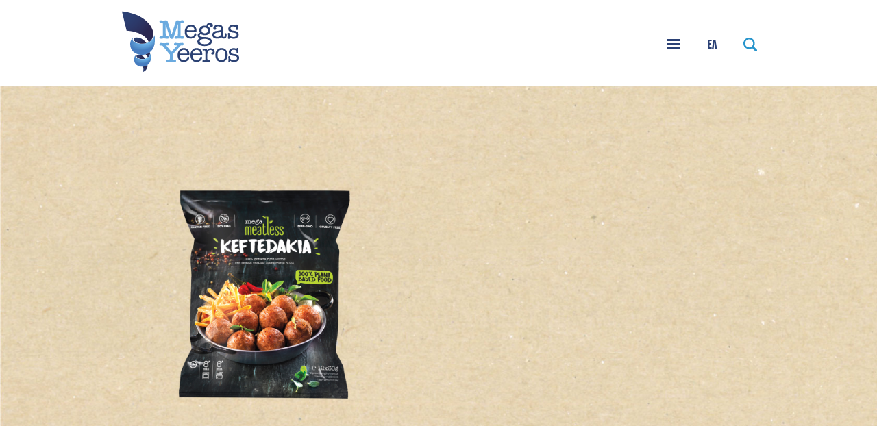

--- FILE ---
content_type: text/html; charset=UTF-8
request_url: https://www.megasyeeros.gr/en/product/mega-meatless-keftedakia-12tmch-x-30g-360g/
body_size: 13529
content:
<!doctype html>
<html class="site no-js" lang="en-US">
    <head>
        <!--[if lt IE 9]>
            <script src="//cdnjs.cloudflare.com/ajax/libs/html5shiv/3.7.2/html5shiv.min.js"></script>
        <![endif]-->
        <meta charset="UTF-8">
        <meta http-equiv="X-UA-Compatible" content="IE=Edge"/>
        <meta name="viewport" content="width=device-width, initial-scale=1"/>
        <meta name="theme-color" content="#000021"/>
		<meta name="facebook-domain-verification" content="5upmfu03lpyvi79ukqiuwls0og7vj4" />

        <title> &raquo; Mega Meatless Κeftedakia (12 pcs x 30gr) 360gr</title>

                <script>document.documentElement.className = document.documentElement.className.replace(/\bno-js\b/, 'js')</script>

                <script async defer src="https://www.megasyeeros.gr/wp-content/themes/yeeros/assets/js/core.js"></script>

		<!-- Google Tag Manager -->
		<script>(function(w,d,s,l,i){w[l]=w[l]||[];w[l].push({'gtm.start':
		new Date().getTime(),event:'gtm.js'});var f=d.getElementsByTagName(s)[0],
		j=d.createElement(s),dl=l!='dataLayer'?'&l='+l:'';j.async=true;j.src=
		'https://www.googletagmanager.com/gtm.js?id='+i+dl;f.parentNode.insertBefore(j,f);
		})(window,document,'script','dataLayer','GTM-5QLCZ52');</script>
		<!-- End Google Tag Manager -->
		
		<!-- Google Tag Manager -->
		<script>(function(w,d,s,l,i){w[l]=w[l]||[];w[l].push({'gtm.start':
		new Date().getTime(),event:'gtm.js'});var f=d.getElementsByTagName(s)[0],
		j=d.createElement(s),dl=l!='dataLayer'?'&l='+l:'';j.async=true;j.src=
		'https://www.googletagmanager.com/gtm.js?id='+i+dl;f.parentNode.insertBefore(j,f);
		})(window,document,'script','dataLayer','GTM-NXNTMP5');</script>
		<!-- End Google Tag Manager -->

        <meta name='robots' content='max-image-preview:large' />
<link rel="alternate" hreflang="en" href="https://www.megasyeeros.gr/en/product/mega-meatless-keftedakia-12tmch-x-30g-360g/" />
<link rel="alternate" hreflang="el" href="https://www.megasyeeros.gr/product/mega-meatless-keftedakia-12tmch-x-30g-360g/" />
<link rel="alternate" hreflang="x-default" href="https://www.megasyeeros.gr/product/mega-meatless-keftedakia-12tmch-x-30g-360g/" />

<!-- Google Tag Manager for WordPress by gtm4wp.com -->
<script data-cfasync="false" data-pagespeed-no-defer>
	var gtm4wp_datalayer_name = "dataLayer";
	var dataLayer = dataLayer || [];
</script>
<!-- End Google Tag Manager for WordPress by gtm4wp.com --><link rel='dns-prefetch' href='//cc.cdn.civiccomputing.com' />
<style id='classic-theme-styles-inline-css' type='text/css'>
/*! This file is auto-generated */
.wp-block-button__link{color:#fff;background-color:#32373c;border-radius:9999px;box-shadow:none;text-decoration:none;padding:calc(.667em + 2px) calc(1.333em + 2px);font-size:1.125em}.wp-block-file__button{background:#32373c;color:#fff;text-decoration:none}
</style>
<style id='global-styles-inline-css' type='text/css'>
body{--wp--preset--color--black: #000000;--wp--preset--color--cyan-bluish-gray: #abb8c3;--wp--preset--color--white: #ffffff;--wp--preset--color--pale-pink: #f78da7;--wp--preset--color--vivid-red: #cf2e2e;--wp--preset--color--luminous-vivid-orange: #ff6900;--wp--preset--color--luminous-vivid-amber: #fcb900;--wp--preset--color--light-green-cyan: #7bdcb5;--wp--preset--color--vivid-green-cyan: #00d084;--wp--preset--color--pale-cyan-blue: #8ed1fc;--wp--preset--color--vivid-cyan-blue: #0693e3;--wp--preset--color--vivid-purple: #9b51e0;--wp--preset--gradient--vivid-cyan-blue-to-vivid-purple: linear-gradient(135deg,rgba(6,147,227,1) 0%,rgb(155,81,224) 100%);--wp--preset--gradient--light-green-cyan-to-vivid-green-cyan: linear-gradient(135deg,rgb(122,220,180) 0%,rgb(0,208,130) 100%);--wp--preset--gradient--luminous-vivid-amber-to-luminous-vivid-orange: linear-gradient(135deg,rgba(252,185,0,1) 0%,rgba(255,105,0,1) 100%);--wp--preset--gradient--luminous-vivid-orange-to-vivid-red: linear-gradient(135deg,rgba(255,105,0,1) 0%,rgb(207,46,46) 100%);--wp--preset--gradient--very-light-gray-to-cyan-bluish-gray: linear-gradient(135deg,rgb(238,238,238) 0%,rgb(169,184,195) 100%);--wp--preset--gradient--cool-to-warm-spectrum: linear-gradient(135deg,rgb(74,234,220) 0%,rgb(151,120,209) 20%,rgb(207,42,186) 40%,rgb(238,44,130) 60%,rgb(251,105,98) 80%,rgb(254,248,76) 100%);--wp--preset--gradient--blush-light-purple: linear-gradient(135deg,rgb(255,206,236) 0%,rgb(152,150,240) 100%);--wp--preset--gradient--blush-bordeaux: linear-gradient(135deg,rgb(254,205,165) 0%,rgb(254,45,45) 50%,rgb(107,0,62) 100%);--wp--preset--gradient--luminous-dusk: linear-gradient(135deg,rgb(255,203,112) 0%,rgb(199,81,192) 50%,rgb(65,88,208) 100%);--wp--preset--gradient--pale-ocean: linear-gradient(135deg,rgb(255,245,203) 0%,rgb(182,227,212) 50%,rgb(51,167,181) 100%);--wp--preset--gradient--electric-grass: linear-gradient(135deg,rgb(202,248,128) 0%,rgb(113,206,126) 100%);--wp--preset--gradient--midnight: linear-gradient(135deg,rgb(2,3,129) 0%,rgb(40,116,252) 100%);--wp--preset--font-size--small: 13px;--wp--preset--font-size--medium: 20px;--wp--preset--font-size--large: 36px;--wp--preset--font-size--x-large: 42px;--wp--preset--spacing--20: 0.44rem;--wp--preset--spacing--30: 0.67rem;--wp--preset--spacing--40: 1rem;--wp--preset--spacing--50: 1.5rem;--wp--preset--spacing--60: 2.25rem;--wp--preset--spacing--70: 3.38rem;--wp--preset--spacing--80: 5.06rem;--wp--preset--shadow--natural: 6px 6px 9px rgba(0, 0, 0, 0.2);--wp--preset--shadow--deep: 12px 12px 50px rgba(0, 0, 0, 0.4);--wp--preset--shadow--sharp: 6px 6px 0px rgba(0, 0, 0, 0.2);--wp--preset--shadow--outlined: 6px 6px 0px -3px rgba(255, 255, 255, 1), 6px 6px rgba(0, 0, 0, 1);--wp--preset--shadow--crisp: 6px 6px 0px rgba(0, 0, 0, 1);}:where(.is-layout-flex){gap: 0.5em;}:where(.is-layout-grid){gap: 0.5em;}body .is-layout-flow > .alignleft{float: left;margin-inline-start: 0;margin-inline-end: 2em;}body .is-layout-flow > .alignright{float: right;margin-inline-start: 2em;margin-inline-end: 0;}body .is-layout-flow > .aligncenter{margin-left: auto !important;margin-right: auto !important;}body .is-layout-constrained > .alignleft{float: left;margin-inline-start: 0;margin-inline-end: 2em;}body .is-layout-constrained > .alignright{float: right;margin-inline-start: 2em;margin-inline-end: 0;}body .is-layout-constrained > .aligncenter{margin-left: auto !important;margin-right: auto !important;}body .is-layout-constrained > :where(:not(.alignleft):not(.alignright):not(.alignfull)){max-width: var(--wp--style--global--content-size);margin-left: auto !important;margin-right: auto !important;}body .is-layout-constrained > .alignwide{max-width: var(--wp--style--global--wide-size);}body .is-layout-flex{display: flex;}body .is-layout-flex{flex-wrap: wrap;align-items: center;}body .is-layout-flex > *{margin: 0;}body .is-layout-grid{display: grid;}body .is-layout-grid > *{margin: 0;}:where(.wp-block-columns.is-layout-flex){gap: 2em;}:where(.wp-block-columns.is-layout-grid){gap: 2em;}:where(.wp-block-post-template.is-layout-flex){gap: 1.25em;}:where(.wp-block-post-template.is-layout-grid){gap: 1.25em;}.has-black-color{color: var(--wp--preset--color--black) !important;}.has-cyan-bluish-gray-color{color: var(--wp--preset--color--cyan-bluish-gray) !important;}.has-white-color{color: var(--wp--preset--color--white) !important;}.has-pale-pink-color{color: var(--wp--preset--color--pale-pink) !important;}.has-vivid-red-color{color: var(--wp--preset--color--vivid-red) !important;}.has-luminous-vivid-orange-color{color: var(--wp--preset--color--luminous-vivid-orange) !important;}.has-luminous-vivid-amber-color{color: var(--wp--preset--color--luminous-vivid-amber) !important;}.has-light-green-cyan-color{color: var(--wp--preset--color--light-green-cyan) !important;}.has-vivid-green-cyan-color{color: var(--wp--preset--color--vivid-green-cyan) !important;}.has-pale-cyan-blue-color{color: var(--wp--preset--color--pale-cyan-blue) !important;}.has-vivid-cyan-blue-color{color: var(--wp--preset--color--vivid-cyan-blue) !important;}.has-vivid-purple-color{color: var(--wp--preset--color--vivid-purple) !important;}.has-black-background-color{background-color: var(--wp--preset--color--black) !important;}.has-cyan-bluish-gray-background-color{background-color: var(--wp--preset--color--cyan-bluish-gray) !important;}.has-white-background-color{background-color: var(--wp--preset--color--white) !important;}.has-pale-pink-background-color{background-color: var(--wp--preset--color--pale-pink) !important;}.has-vivid-red-background-color{background-color: var(--wp--preset--color--vivid-red) !important;}.has-luminous-vivid-orange-background-color{background-color: var(--wp--preset--color--luminous-vivid-orange) !important;}.has-luminous-vivid-amber-background-color{background-color: var(--wp--preset--color--luminous-vivid-amber) !important;}.has-light-green-cyan-background-color{background-color: var(--wp--preset--color--light-green-cyan) !important;}.has-vivid-green-cyan-background-color{background-color: var(--wp--preset--color--vivid-green-cyan) !important;}.has-pale-cyan-blue-background-color{background-color: var(--wp--preset--color--pale-cyan-blue) !important;}.has-vivid-cyan-blue-background-color{background-color: var(--wp--preset--color--vivid-cyan-blue) !important;}.has-vivid-purple-background-color{background-color: var(--wp--preset--color--vivid-purple) !important;}.has-black-border-color{border-color: var(--wp--preset--color--black) !important;}.has-cyan-bluish-gray-border-color{border-color: var(--wp--preset--color--cyan-bluish-gray) !important;}.has-white-border-color{border-color: var(--wp--preset--color--white) !important;}.has-pale-pink-border-color{border-color: var(--wp--preset--color--pale-pink) !important;}.has-vivid-red-border-color{border-color: var(--wp--preset--color--vivid-red) !important;}.has-luminous-vivid-orange-border-color{border-color: var(--wp--preset--color--luminous-vivid-orange) !important;}.has-luminous-vivid-amber-border-color{border-color: var(--wp--preset--color--luminous-vivid-amber) !important;}.has-light-green-cyan-border-color{border-color: var(--wp--preset--color--light-green-cyan) !important;}.has-vivid-green-cyan-border-color{border-color: var(--wp--preset--color--vivid-green-cyan) !important;}.has-pale-cyan-blue-border-color{border-color: var(--wp--preset--color--pale-cyan-blue) !important;}.has-vivid-cyan-blue-border-color{border-color: var(--wp--preset--color--vivid-cyan-blue) !important;}.has-vivid-purple-border-color{border-color: var(--wp--preset--color--vivid-purple) !important;}.has-vivid-cyan-blue-to-vivid-purple-gradient-background{background: var(--wp--preset--gradient--vivid-cyan-blue-to-vivid-purple) !important;}.has-light-green-cyan-to-vivid-green-cyan-gradient-background{background: var(--wp--preset--gradient--light-green-cyan-to-vivid-green-cyan) !important;}.has-luminous-vivid-amber-to-luminous-vivid-orange-gradient-background{background: var(--wp--preset--gradient--luminous-vivid-amber-to-luminous-vivid-orange) !important;}.has-luminous-vivid-orange-to-vivid-red-gradient-background{background: var(--wp--preset--gradient--luminous-vivid-orange-to-vivid-red) !important;}.has-very-light-gray-to-cyan-bluish-gray-gradient-background{background: var(--wp--preset--gradient--very-light-gray-to-cyan-bluish-gray) !important;}.has-cool-to-warm-spectrum-gradient-background{background: var(--wp--preset--gradient--cool-to-warm-spectrum) !important;}.has-blush-light-purple-gradient-background{background: var(--wp--preset--gradient--blush-light-purple) !important;}.has-blush-bordeaux-gradient-background{background: var(--wp--preset--gradient--blush-bordeaux) !important;}.has-luminous-dusk-gradient-background{background: var(--wp--preset--gradient--luminous-dusk) !important;}.has-pale-ocean-gradient-background{background: var(--wp--preset--gradient--pale-ocean) !important;}.has-electric-grass-gradient-background{background: var(--wp--preset--gradient--electric-grass) !important;}.has-midnight-gradient-background{background: var(--wp--preset--gradient--midnight) !important;}.has-small-font-size{font-size: var(--wp--preset--font-size--small) !important;}.has-medium-font-size{font-size: var(--wp--preset--font-size--medium) !important;}.has-large-font-size{font-size: var(--wp--preset--font-size--large) !important;}.has-x-large-font-size{font-size: var(--wp--preset--font-size--x-large) !important;}
.wp-block-navigation a:where(:not(.wp-element-button)){color: inherit;}
:where(.wp-block-post-template.is-layout-flex){gap: 1.25em;}:where(.wp-block-post-template.is-layout-grid){gap: 1.25em;}
:where(.wp-block-columns.is-layout-flex){gap: 2em;}:where(.wp-block-columns.is-layout-grid){gap: 2em;}
.wp-block-pullquote{font-size: 1.5em;line-height: 1.6;}
</style>
<link rel='stylesheet' id='contact-form-7-css' href='https://www.megasyeeros.gr/wp-content/plugins/contact-form-7/includes/css/styles.css?ver=5.4'  media='all' />
<style id='contact-form-7-inline-css' type='text/css'>
.wpcf7 .wpcf7-recaptcha iframe {margin-bottom: 0;}.wpcf7 .wpcf7-recaptcha[data-align="center"] > div {margin: 0 auto;}.wpcf7 .wpcf7-recaptcha[data-align="right"] > div {margin: 0 0 0 auto;}
</style>
<link rel='stylesheet' id='main-css' href='https://www.megasyeeros.gr/wp-content/themes/yeeros/assets/css/main.css'  media='all' />
<script  src="https://www.megasyeeros.gr/wp-includes/js/jquery/jquery.min.js?ver=3.7.1" id="jquery-core-js"></script>
<script  src="https://www.megasyeeros.gr/wp-includes/js/jquery/jquery-migrate.min.js?ver=3.4.1" id="jquery-migrate-js"></script>
<link rel="https://api.w.org/" href="https://www.megasyeeros.gr/en/wp-json/" /><link rel="alternate" type="application/json" href="https://www.megasyeeros.gr/en/wp-json/wp/v2/product/1431" /><link rel="EditURI" type="application/rsd+xml" title="RSD" href="https://www.megasyeeros.gr/xmlrpc.php?rsd" />
<link rel="canonical" href="https://www.megasyeeros.gr/en/product/mega-meatless-keftedakia-12tmch-x-30g-360g/" />
<link rel='shortlink' href='https://www.megasyeeros.gr/en/?p=1431' />
<meta name="generator" content="WPML ver:4.6.9 stt:1,13;" />

<!-- Google Tag Manager for WordPress by gtm4wp.com -->
<!-- GTM Container placement set to off -->
<script data-cfasync="false" data-pagespeed-no-defer type="text/javascript">
	var dataLayer_content = {"pagePostType":"product","pagePostType2":"single-product","pageCategory":["mega-meatless-retail","meatless"],"pagePostAuthor":"mozaik"};
	dataLayer.push( dataLayer_content );
</script>
<script>
	console.warn && console.warn("[GTM4WP] Google Tag Manager container code placement set to OFF !!!");
	console.warn && console.warn("[GTM4WP] Data layer codes are active but GTM container must be loaded using custom coding !!!");
</script>
<!-- End Google Tag Manager for WordPress by gtm4wp.com --><link rel="icon" href="https://www.megasyeeros.gr/wp-content/uploads/2021/03/cropped-favicon-32x32.png" sizes="32x32" />
<link rel="icon" href="https://www.megasyeeros.gr/wp-content/uploads/2021/03/cropped-favicon-192x192.png" sizes="192x192" />
<link rel="apple-touch-icon" href="https://www.megasyeeros.gr/wp-content/uploads/2021/03/cropped-favicon-180x180.png" />
<meta name="msapplication-TileImage" content="https://www.megasyeeros.gr/wp-content/uploads/2021/03/cropped-favicon-270x270.png" />
    </head>
    <body class="product-template-default single single-product postid-1431 site__body">
		<!-- Google Tag Manager (noscript) --> <!-- id=GTM-NXNTMP5 -->
		<noscript><iframe src="https://www.googletagmanager.com/ns.html?id=GTM-5QLCZ52" 
		height="0" width="0" style="display:none;visibility:hidden"></iframe></noscript>
		<!-- End Google Tag Manager (noscript) -->
		
		<!-- Google Tag Manager (noscript) --> <!-- id=GTM-NXNTMP5 -->
		<noscript><iframe src="https://www.googletagmanager.com/ns.html?id=GTM-NXNTMP5" 
		height="0" width="0" style="display:none;visibility:hidden"></iframe></noscript>
		<!-- End Google Tag Manager (noscript) -->
		
      				
			<header class="header">
				<div class="header__container">
					<div class="grid">
						<div class="grid__item one-whole desk--five-sixths push--desk--one-twelfth">
							<div class="header__wrapper">
								<div class="header__logo">
																			<a href="https://www.megasyeeros.gr/en/" class="logo">
											<img srcset="https://www.megasyeeros.gr/wp-content/uploads/2021/04/logo-megas-yeeros.svg 768w 1h, https://www.megasyeeros.gr/wp-content/uploads/2021/04/logo-megas-yeeros.svg 1w 1h" sizes="(min-width:900px) 245px, 175px" alt="Megas Yeeros">										</a>
																	</div>
								<div class="header__menu">
									<div class="menu menu--main-menu"><ul class="menu__list menu__list--level-0"><li class="menu__item menu__item--has-children menu__item--top-parent"><span class="menu__link">COMPANY</span><ul class="menu__list menu__list--submenu menu__list--level-1"><button class="menu__back">BACK</button><li class="menu__item menu__item--has-children"><span class="menu__link">About</span><ul class="menu__list menu__list--submenu menu__list--level-2"><button class="menu__back">BACK</button><li class="menu__item"><a href="https://www.megasyeeros.gr/en/about-us/" class="menu__link">About us</a></li>
<li class="menu__item"><a href="https://www.megasyeeros.gr/en/target-and-vision/" class="menu__link">Target &#038; Vision</a></li>
<li class="menu__item"><a href="https://www.megasyeeros.gr/en/exports/" class="menu__link">Exports</a></li>
</ul></li>
<li class="menu__item menu__item--has-children"><span class="menu__link">Production</span><ul class="menu__list menu__list--submenu menu__list--level-2"><button class="menu__back">BACK</button><li class="menu__item"><a href="https://www.megasyeeros.gr/en/production-units/" class="menu__link">Production Units</a></li>
<li class="menu__item"><a href="https://www.megasyeeros.gr/en/human-resources/" class="menu__link">Human Resources</a></li>
</ul></li>
<li class="menu__item menu__item--has-children"><span class="menu__link">Corporate social responsibility</span><ul class="menu__list menu__list--submenu menu__list--level-2"><button class="menu__back">BACK</button><li class="menu__item"><a href="https://www.megasyeeros.gr/en/corporate-social-responsibility-2/" class="menu__link">Corporate responsibility</a></li>
<li class="menu__item"><a href="https://www.megasyeeros.gr/en/society/" class="menu__link">Society</a></li>
<li class="menu__item"><a href="https://www.megasyeeros.gr/en/environmental-policy/" class="menu__link">Environmental policy</a></li>
</ul></li>
<li class="menu__item"><a href="https://www.megasyeeros.gr/en/news/" class="menu__link">News</a></li>
</ul></li>
<li class="menu__item menu__item--ancestor menu__item--has-children menu__item--top-parent"><span class="menu__link">PRODUCTS</span><ul class="menu__list menu__list--submenu menu__list--level-1"><button class="menu__back">BACK</button><li class="menu__item menu__item--has-children"><a href="https://www.megasyeeros.gr/en/category/retail-en/" class="menu__link">Retail</a><ul class="menu__list menu__list--submenu menu__list--level-2"><button class="menu__back">BACK</button><li class="menu__item"><a href="https://www.megasyeeros.gr/en/category/retail-en/pre-cooked-yeeros/" class="menu__link">Pre-cooked Yeeros</a></li>
<li class="menu__item"><a href="https://www.megasyeeros.gr/en/category/retail-en/meatballs-en-3/" class="menu__link">Meatballs</a></li>
<li class="menu__item"><a href="https://www.megasyeeros.gr/en/category/retail-en/souvlaki-en-3/" class="menu__link">Souvlaki</a></li>
<li class="menu__item"><a href="https://www.megasyeeros.gr/en/category/retail-en/x-tray-en-2/" class="menu__link">X-Tray</a></li>
</ul></li>
<li class="menu__item menu__item--has-children"><a href="https://www.megasyeeros.gr/en/category/food-service/" class="menu__link">Food Service</a><ul class="menu__list menu__list--submenu menu__list--level-2"><button class="menu__back">BACK</button><li class="menu__item"><a href="https://www.megasyeeros.gr/en/category/food-service/yeeros/" class="menu__link">Yeeros</a></li>
<li class="menu__item"><a href="https://www.megasyeeros.gr/en/category/food-service/souvlaki-en-2/" class="menu__link">Souvlaki</a></li>
<li class="menu__item"><a href="https://www.megasyeeros.gr/en/category/food-service/minced-meat-products/" class="menu__link">Minced Meat Products</a></li>
<li class="menu__item"><a href="https://www.megasyeeros.gr/en/category/food-service/meat-fillets/" class="menu__link">Meat Fillets</a></li>
</ul></li>
<li class="menu__item menu__item--has-children"><a href="https://www.megasyeeros.gr/en/category/ho-re-ca-en-2/" class="menu__link">HO.RE.CA.</a><ul class="menu__list menu__list--submenu menu__list--level-2"><button class="menu__back">BACK</button><li class="menu__item"><a href="https://www.megasyeeros.gr/en/category/ho-re-ca-en-2/pre-cooked-yeeros-en/" class="menu__link">Pre-cooked Yeeros</a></li>
<li class="menu__item"><a href="https://www.megasyeeros.gr/en/category/ho-re-ca-en-2/souvlaki/" class="menu__link">Souvlaki</a></li>
<li class="menu__item"><a href="https://www.megasyeeros.gr/en/category/ho-re-ca-en-2/meatballs/" class="menu__link">Meatballs</a></li>
<li class="menu__item"><a href="https://www.megasyeeros.gr/en/category/ho-re-ca-en-2/x-tray-en/" class="menu__link">X-Tray</a></li>
</ul></li>
<li class="menu__item menu__item--ancestor menu__item--parent menu__item--has-children meatless"><a href="https://www.megasyeeros.gr/en/category/meatless/" class="menu__link">Mega Meatless</a><ul class="menu__list menu__list--submenu menu__list--level-2"><button class="menu__back">BACK</button><li class="menu__item"><a href="https://www.megasyeeros.gr/en/category/meatless/mega-meatless-f-and-b/" class="menu__link">Mega Meatless F&amp;B</a></li>
<li class="menu__item menu__item--parent"><a href="https://www.megasyeeros.gr/en/category/meatless/mega-meatless-retail/" class="menu__link">Mega Meatless Retail</a></li>
</ul></li>
</ul></li>
<li class="menu__item menu__item--has-children menu__item--top-parent"><span class="menu__link">INNOVATION</span><ul class="menu__list menu__list--submenu menu__list--level-1"><button class="menu__back">BACK</button><li class="menu__item menu__item--has-children"><span class="menu__link">Training &#038; Development</span><ul class="menu__list menu__list--submenu menu__list--level-2"><button class="menu__back">BACK</button><li class="menu__item"><a href="https://www.megasyeeros.gr/en/customer-training-amp-development-department/" class="menu__link">Customer Training &#038; Development Department</a></li>
<li class="menu__item"><a href="https://www.megasyeeros.gr/en/yeeros-academy/" class="menu__link">My Academy</a></li>
</ul></li>
<li class="menu__item"><a href="https://www.megasyeeros.gr/en/quality-control/" class="menu__link">Quality Control</a></li>
<li class="menu__item"><a href="https://www.megasyeeros.gr/en/research-and-development/" class="menu__link">Research &#038; Development</a></li>
<li class="menu__item"><a href="https://www.megasyeeros.gr/en/pistopoiiseis/" class="menu__link">Certifications</a></li>
</ul></li>
<li class="menu__item menu__item--has-children menu__item--top-parent"><span class="menu__link">RECIPES</span><ul class="menu__list menu__list--submenu menu__list--level-1"><button class="menu__back">BACK</button><li class="menu__item"><a href="https://www.megasyeeros.gr/en/recipe/" class="menu__link">Megas Yeeros RECIPES</a></li>
<li class="menu__item"><a href="https://www.megasyeeros.gr/en/meatless-recipes/" class="menu__link">Mega Meatless RECIPES</a></li>
</ul></li>
<li class="menu__item"><a href="https://www.megasyeeros.gr/en/epikoinonia/" class="menu__link">CONTACT</a></li>
</ul></div>									<button class="header__menu--burger" data-burger data-close="CLOSE"></button>

									<div class="menu menu--lang"><ul class="menu__list menu__list--level-0"><li class="menu__item menu-item"><a title="ΕΛ" href="https://www.megasyeeros.gr/product/mega-meatless-keftedakia-12tmch-x-30g-360g/" class="menu__link"><span class="wpml-ls-native" lang="el">ΕΛ</span></a></li>
</ul></div>									<div class="search">
										<button class="search--button" data-search-button>
											<svg xmlns="http://www.w3.org/2000/svg" viewBox="0 0 13 13"><path d="M12.7 11.2L9.9 8.4c.6-.9.9-1.9.9-3 0-3-2.4-5.4-5.4-5.4S0 2.4 0 5.4s2.4 5.4 5.4 5.4c1.1 0 2.1-.3 3-.9l2.8 2.8c.4.4 1.1.4 1.5 0 .4-.4.4-1.1 0-1.5zM1.6 5.4c0-2.1 1.7-3.8 3.8-3.8s3.8 1.7 3.8 3.8-1.7 3.8-3.8 3.8-3.8-1.7-3.8-3.8z" fill="#2895cc"/></svg>										</button>
									</div>
								</div>
							</div>
						</div>
					</div>
				</div>
				<div class="search--field" data-search-form>
					<form role="search" method="get" class="search-form" action="https://www.megasyeeros.gr/en/">
				<label>
					<span class="screen-reader-text">Search for:</span>
					<input type="search" class="search-field" placeholder="Search &hellip;" value="" name="s" />
				</label>
				<input type="submit" class="search-submit" value="Search" />
			</form>				</div>
			</header>


			<main class="main__container">
<section class="single__top meatless" data-inview>
	<div class="grid">
				<div class="grid__item one-whole desk--five-sixths push--desk--one-twelfth">
			<div class="single__info--container">
									<div class="single__package">
					<img data-srcset="https://www.megasyeeros.gr/wp-content/uploads/2021/03/mega_meatless_keftedakia_packaging-1024x967.png 450w, https://www.megasyeeros.gr/wp-content/uploads/2021/03/mega_meatless_keftedakia_packaging.png 1200" src="https://www.megasyeeros.gr/wp-content/uploads/2021/03/mega_meatless_keftedakia_packaging.png" alt="" srcset="[data-uri]" class="responsively-lazy"></img>					</div>
								<div class="single__info ">
											<h1 class="single__title outline">MEGA MEATLESS ΚEFTEDAKIA (12 PCS X 30GR) 360GR</h1>
																<div class="single__text text"><p>Our favourite meatballs become a plant based proposal full of nutrients.</p>
<p>Made of 100% natural ingredients, soy free and gluten free, the Meatless Mini Meetballs are a rich source of proteins, low in calories, salt and saturated fat. This is a unique alternative in traditional taste that everyone will absolutely adore.</p>
</div>
					
											<div class="single__logos">
																								<div class="single__logo">
										<img data-srcset="https://www.megasyeeros.gr/wp-content/uploads/2021/03/gluten_free-2.svg 768w, https://www.megasyeeros.gr/wp-content/uploads/2021/03/gluten_free-2.svg 3000w" src="https://www.megasyeeros.gr/wp-content/uploads/2021/03/gluten_free-2.svg" alt="" srcset="[data-uri]" class="responsively-lazy"></img>									</div>
																														<div class="single__info--facts">
									<img data-srcset="https://www.megasyeeros.gr/wp-content/uploads/2021/03/pinakas-1.svg 450w, https://www.megasyeeros.gr/wp-content/uploads/2021/03/pinakas-1.svg 3000w" src="https://www.megasyeeros.gr/wp-content/uploads/2021/03/pinakas-1.svg" alt="" srcset="[data-uri]" class="responsively-lazy"></img>								</div>
													</div>
					
											<div class="single__facts">
							<button class="single__facts--title" data-accordion-button>NATRIONAL VALUE</button>
							<div class="single__facts--accordion" data-accordion>
								<div class="single__facts--heading">
																			<div class="column">Average Nutritional Value /100g</div>
									
																	</div>
								<div class="single__facts--table">
																			<div class="column">Energy </div>
										<div class="column">867 Kj / 208 Kcal</div>
																			<div class="column">Fats</div>
										<div class="column">12,9g</div>
																			<div class="column">of which Saturated </div>
										<div class="column">7,3g</div>
																			<div class="column">Carbohydrates </div>
										<div class="column">10,5g</div>
																			<div class="column">of which Sugars </div>
										<div class="column">2,6g</div>
																			<div class="column">Proteins </div>
										<div class="column">14,5g</div>
																			<div class="column">Salt</div>
										<div class="column">1,7g</div>
																	</div>
							</div>
						</div>
					
				</div>
			</div>
		</div>
	</div>
</section>

<section class="single__bottom meatless">
	<div class="grid">
		<div class="grid__item one-whole desk--two-thirds push--desk--one-sixth">
			<div class="single__bottom--container">
				
									<div class="single__gtk">
						<div class="single__bottom--title">
							USEFUL INFORMATION						</div>
						<div class="single__gtk--text text">
							<p><strong>Packaging</strong><strong>:</strong><br />
10 pcs/box</p>
						</div>
					</div>
				
									<div class="single__cooking">
																					<div class="single__cooking--type grill">
									<span class="cooking--time">8’</span>
								</div>
																												<div class="single__cooking--type oven">
									<span class="cooking--time">6’</span>
								</div>
																		</div>
							</div>
		</div>
	</div>
</section>



</main>

<footer class="footer meatless">
			<div class="footer__logo">
		<img data-srcset="https://www.megasyeeros.gr/wp-content/uploads/2021/03/mega_meatless_logo.png 16384w" src="https://www.megasyeeros.gr/wp-content/uploads/2021/03/mega_meatless_logo.png" alt="" srcset="[data-uri]" class="responsively-lazy"></img>	</div>
	<div class="footer__grid">
		<div class="footer__left">
										<div class="footer__social">
					<div class="footer__title">FIND US</div>
					<div class="footer__social--items">
													<a href="https://www.facebook.com/megameatless" target="_blank" class="footer__social--item">
								<img data-srcset="https://www.megasyeeros.gr/wp-content/uploads/2021/03/fb-black.svg 16384w" src="https://www.megasyeeros.gr/wp-content/uploads/2021/03/fb-black.svg" alt="" srcset="[data-uri]" class="responsively-lazy"></img>							</a>
													<a href="https://www.instagram.com/megameatless/" target="_blank" class="footer__social--item">
								<img data-srcset="https://www.megasyeeros.gr/wp-content/uploads/2021/03/insta-black.svg 16384w" src="https://www.megasyeeros.gr/wp-content/uploads/2021/03/insta-black.svg" alt="" srcset="[data-uri]" class="responsively-lazy"></img>							</a>
													<a href="https://www.youtube.com/channel/UC3NYc2Aciw1-CkAFZuHld_Q" target="_blank" class="footer__social--item">
								<img data-srcset="https://www.megasyeeros.gr/wp-content/uploads/2021/03/yt-black.svg 16384w" src="https://www.megasyeeros.gr/wp-content/uploads/2021/03/yt-black.svg" alt="" srcset="[data-uri]" class="responsively-lazy"></img>							</a>
													<a href="https://www.linkedin.com/company/megameatless" target="_blank" class="footer__social--item">
								<img data-srcset="https://www.megasyeeros.gr/wp-content/uploads/2021/03/in-black.svg 16384w" src="https://www.megasyeeros.gr/wp-content/uploads/2021/03/in-black.svg" alt="" srcset="[data-uri]" class="responsively-lazy"></img>							</a>
											</div>
				</div>
										<div class="footer__images">
					<div class="footer__images--espa">
						<img src="https://www.megasyeeros.gr/wp-content/themes/yeeros/assets/img/espa.jpg" >
					</div>
					<div class="footer__images--bottom">

						<img src="https://www.megasyeeros.gr/wp-content/themes/yeeros/assets/img/nsrf.jpg" >

						<img src="https://www.megasyeeros.gr/wp-content/themes/yeeros/assets/img/eib.jpg" >

						<img src="https://www.megasyeeros.gr/wp-content/themes/yeeros/assets/img/equifund.jpg" >

					</div>
				</div>
			
		</div>

		<div class="footer__middle">
							<div class="footer__title">MEGAS YEEROS S.A.</div>
			
							<div class="footer__address">Leof. Nato 100, Aspropirgos 
<br>193 00, Greece
<br/>General Commercial Registration No: 121608007000</div>
			
							<a href="tel:+30 210 558 4098" target="_blank" class="contact">
					<span class="bold">Phone Number:</span>+30 210 558 4098				</a>
			
							<a href="tel:+30 210 558 4099" target="_blank" class="contact">
					<span class="bold">Fax:</span>+30 210 558 4099				</a>
			
							<a href="mailto:info@megasyeeros.gr" target="_blank" class="contact">
					<span class="bold">Email:</span>info@megasyeeros.gr				</a>
						<div class="menu menu--footer"><ul class="menu__list menu__list--level-0"><li class="menu__item"><a target="_blank" href="https://www.megasyeeros.gr/wp-content/uploads/2021/05/mega-yeeros-gdpr_en.pdf" class="menu__link">Privacy Policy &#038; Terms of Use</a></li>
</ul></div>		</div>

		<div class="footer__right">
			<div class="footer__newsletter">
								<div class="footer__title">NEWSLETTER</div>

				<div class="footer__field">
					<div class="field">
					
	<section id="yikes-mailchimp-container-1" class="yikes-mailchimp-container yikes-mailchimp-container-1 ">
				<form id="newsletter-1" class="yikes-easy-mc-form yikes-easy-mc-form-1  " method="POST" data-attr-form-id="1">

													<label for="yikes-easy-mc-form-1-EMAIL"  class="EMAIL-label yikes-mailchimp-field-required ">

										<!-- dictate label visibility -->
										
										<!-- Description Above -->
										
										<input id="yikes-easy-mc-form-1-EMAIL"  name="EMAIL"  placeholder="Email"  class="yikes-easy-mc-email footer__input field-no-label"  required="required" type="email"  value="">

										<!-- Description Below -->
										
									</label>
									
				<!-- Honeypot Trap -->
				<input type="hidden" name="yikes-mailchimp-honeypot" id="yikes-mailchimp-honeypot-1" value="">

				<!-- List ID -->
				<input type="hidden" name="yikes-mailchimp-associated-list-id" id="yikes-mailchimp-associated-list-id-1" value="6a2d0c8123">

				<!-- The form that is being submitted! Used to display error/success messages above the correct form -->
				<input type="hidden" name="yikes-mailchimp-submitted-form" id="yikes-mailchimp-submitted-form-1" value="1">

				<!-- Submit Button -->
				<button type="submit" class="yikes-easy-mc-submit-button yikes-easy-mc-submit-button-1 btn btn-primary footer__submit"> <span class="yikes-mailchimp-submit-button-span-text">Submit</span></button>				<!-- Nonce Security Check -->
				<input type="hidden" id="yikes_easy_mc_new_subscriber_1" name="yikes_easy_mc_new_subscriber" value="820c4c57c1">
				<input type="hidden" name="_wp_http_referer" value="/en/product/mega-meatless-keftedakia-12tmch-x-30g-360g/" />
			</form>
			<!-- Mailchimp Form generated by Easy Forms for Mailchimp v6.8.10 (https://wordpress.org/plugins/yikes-inc-easy-mailchimp-extender/) -->

			</section>
						</div>
				</div>
							</div>

			<div class="footer__logos">
				<img data-srcset="https://www.megasyeeros.gr/wp-content/uploads/2021/03/footer_grey_angus.svg 1200w" src="https://www.megasyeeros.gr/wp-content/uploads/2021/03/footer_grey_angus.svg" alt="" srcset="[data-uri]" class="responsively-lazy"></img><img data-srcset="https://www.megasyeeros.gr/wp-content/uploads/2021/03/footer_grey_ifs.svg 1200w" src="https://www.megasyeeros.gr/wp-content/uploads/2021/03/footer_grey_ifs.svg" alt="" srcset="[data-uri]" class="responsively-lazy"></img><img data-srcset="https://www.megasyeeros.gr/wp-content/uploads/2021/03/footer_grey_iso.svg 1200w" src="https://www.megasyeeros.gr/wp-content/uploads/2021/03/footer_grey_iso.svg" alt="" srcset="[data-uri]" class="responsively-lazy"></img><img data-srcset="https://www.megasyeeros.gr/wp-content/uploads/2021/03/footer_grey_brc.svg 1200w" src="https://www.megasyeeros.gr/wp-content/uploads/2021/03/footer_grey_brc.svg" alt="" srcset="[data-uri]" class="responsively-lazy"></img><img data-srcset="https://www.megasyeeros.gr/wp-content/uploads/2021/03/footer_grey_fda.svg 1200w" src="https://www.megasyeeros.gr/wp-content/uploads/2021/03/footer_grey_fda.svg" alt="" srcset="[data-uri]" class="responsively-lazy"></img><img data-srcset="https://www.megasyeeros.gr/wp-content/uploads/2021/03/footer_grey_halal.svg 1200w" src="https://www.megasyeeros.gr/wp-content/uploads/2021/03/footer_grey_halal.svg" alt="" srcset="[data-uri]" class="responsively-lazy"></img><img data-srcset="https://www.megasyeeros.gr/wp-content/uploads/2021/04/footer_halal_3_white.svg 1200w" src="https://www.megasyeeros.gr/wp-content/uploads/2021/04/footer_halal_3_white.svg" alt="" srcset="[data-uri]" class="responsively-lazy"></img>			</div>
		</div>
	</div>
	<div class="footer__copyright">
		&copy; Mega Yeeros 2021-2026 | Web Design & Web Development by         <a href="https://www.mozaik.com/" target="_blank">
                            <svg version="1.1" xmlns="http://www.w3.org/2000/svg"
                     x="0px" y="0px"
                     width="70px" height="30px"
                     viewBox="17.167 10.5 171.389 32"
                     enable-background="new 17.167 10.5 171.389 32"
                     xml:space="preserve">
                    <path fill="#fff" d="M47.904,12.646h3.277v27.635h-7.297V26.094l-7.215,6.594l-7.265-6.555v14.148H22.11V12.646h3.277
                          l11.282,10.247L47.904,12.646z M83.791,26.505c0,7.625-6.193,13.775-13.816,13.775c-7.631,0-13.784-6.15-13.784-13.775
                          c0-7.636,6.153-13.859,13.784-13.859C77.598,12.646,83.791,18.869,83.791,26.505z M76.57,26.465c0-3.645-2.953-6.594-6.595-6.594
                          c-3.612,0-6.565,2.949-6.565,6.594c0,3.612,2.953,6.592,6.565,6.592C73.616,33.057,76.569,30.076,76.57,26.465z M86.968,12.646
                          v7.303h11.058L86.267,40.281h23.255v-7.254H98.837l11.752-20.381H86.968z M132.851,12.646h7.262v27.635h-7.262v-1.646
                          c-1.953,1.049-4.186,1.646-6.559,1.646c-7.627,0-13.777-6.15-13.777-13.775c0-7.636,6.15-13.859,13.777-13.859
                          c2.373,0,4.606,0.603,6.559,1.663V12.646z M132.851,25.751c-0.357-3.308-3.155-5.88-6.559-5.88c-3.613,0-6.56,2.949-6.56,6.594
                          c0,3.612,2.947,6.592,6.56,6.592c3.403,0,6.201-2.6,6.559-5.884V25.751z M146.662,40.281h7.258V12.646h-7.258V40.281z
                          M173.596,25.281l12.596-12.635h-10.164l-9.284,9.325v-9.325h-7.262v27.635h7.262v-8.023l1.73-1.781l9.835,9.805h10.247
                          L173.596,25.281z"/>
                </svg>
                        </a>
        	</div>
	<div class="cookie-preferences"><svg xmlns="http://www.w3.org/2000/svg" x="0px" y="0px" viewBox="0 0 72.5 72.5" enable-background="new 0 0 72.5 72.5" xml:space="preserve">
		<g id="triangle">
			<path d="M0,0l72.5,72.5H0V0z"></path>
		</g>
		<g id="star">
			<path d="M33.2,51.9l-3.9-2.6l1.6-4.4l-4.7,0.2L25,40.6l-3.7,2.9l-3.7-2.9l-1.2,4.5l-4.7-0.2l1.6,4.4l-3.9,2.6l3.9,2.6l-1.6,4.4l4.7-0.2l1.2,4.5l3.7-2.9l3.7,2.9l1.2-4.5l4.7,0.2l-1.6-4.4L33.2,51.9z M24.6,55.3c-0.3,0.4-0.8,0.8-1.3,1s-1.1,0.3-1.9,0.3c-0.9,0-1.7-0.1-2.3-0.4s-1.1-0.7-1.5-1.4c-0.4-0.7-0.6-1.6-0.6-2.6c0-1.4,0.4-2.5,1.1-3.3c0.8-0.8,1.8-1.1,3.2-1.1c1.1,0,1.9,0.2,2.6,0.7s1.1,1.1,1.4,2L23,50.9c-0.1-0.3-0.2-0.5-0.3-0.6c-0.1-0.2-0.3-0.4-0.5-0.5s-0.5-0.2-0.7-0.2c-0.6,0-1.1,0.2-1.4,0.7c-0.2,0.4-0.4,0.9-0.4,1.7c0,1,0.1,1.6,0.4,2c0.3,0.4,0.7,0.5,1.2,0.5c0.5,0,0.9-0.1,1.2-0.4s0.4-0.7,0.6-1.2l2.3,0.7C25.2,54.3,25,54.8,24.6,55.3z"></path>
		</g>
	</svg></div>
</footer>

<link rel='stylesheet' id='yikes-inc-easy-mailchimp-public-styles-css' href='https://www.megasyeeros.gr/wp-content/plugins/yikes-inc-easy-mailchimp-extender/public/css/yikes-inc-easy-mailchimp-extender-public.min.css?ver=2ca7d3e48d56bc9d65cfd5911b329960'  media='all' />
<script  src="//cc.cdn.civiccomputing.com/9/cookieControl-9.x.min.js?ver=2ca7d3e48d56bc9d65cfd5911b329960" id="ccc-cookie-control-js"></script>
<script  src="https://www.megasyeeros.gr/wp-includes/js/dist/vendor/wp-polyfill-inert.min.js?ver=3.1.2" id="wp-polyfill-inert-js"></script>
<script  src="https://www.megasyeeros.gr/wp-includes/js/dist/vendor/regenerator-runtime.min.js?ver=0.14.0" id="regenerator-runtime-js"></script>
<script  src="https://www.megasyeeros.gr/wp-includes/js/dist/vendor/wp-polyfill.min.js?ver=3.15.0" id="wp-polyfill-js"></script>
<script  src="https://www.megasyeeros.gr/wp-includes/js/dist/hooks.min.js?ver=c6aec9a8d4e5a5d543a1" id="wp-hooks-js"></script>
<script  src="https://www.megasyeeros.gr/wp-includes/js/dist/i18n.min.js?ver=7701b0c3857f914212ef" id="wp-i18n-js"></script>
<script  id="wp-i18n-js-after">
/* <![CDATA[ */
wp.i18n.setLocaleData( { 'text direction\u0004ltr': [ 'ltr' ] } );
/* ]]> */
</script>
<script  src="https://www.megasyeeros.gr/wp-includes/js/dist/url.min.js?ver=b4979979018b684be209" id="wp-url-js"></script>
<script  src="https://www.megasyeeros.gr/wp-includes/js/dist/api-fetch.min.js?ver=0fa4dabf8bf2c7adf21a" id="wp-api-fetch-js"></script>
<script  id="wp-api-fetch-js-after">
/* <![CDATA[ */
wp.apiFetch.use( wp.apiFetch.createRootURLMiddleware( "https://www.megasyeeros.gr/en/wp-json/" ) );
wp.apiFetch.nonceMiddleware = wp.apiFetch.createNonceMiddleware( "6c9d4c2193" );
wp.apiFetch.use( wp.apiFetch.nonceMiddleware );
wp.apiFetch.use( wp.apiFetch.mediaUploadMiddleware );
wp.apiFetch.nonceEndpoint = "https://www.megasyeeros.gr/wp-admin/admin-ajax.php?action=rest-nonce";
/* ]]> */
</script>
<script type="text/javascript" id="contact-form-7-js-extra">
/* <![CDATA[ */
var wpcf7 = [];
/* ]]> */
</script>
<script  src="https://www.megasyeeros.gr/wp-content/plugins/contact-form-7/includes/js/index.js?ver=5.4" id="contact-form-7-js"></script>
<script  src="https://www.megasyeeros.gr/wp-content/plugins/duracelltomi-google-tag-manager/js/gtm4wp-contact-form-7-tracker.js?ver=1.16.2" id="gtm4wp-contact-form-7-tracker-js"></script>
<script type="text/javascript" id="main-js-extra">
/* <![CDATA[ */
var i18n = {"lang":"en","themeUrl":"https:\/\/www.megasyeeros.gr\/wp-content\/themes\/yeeros","mapKey":"AIzaSyCqqfSHE5REWf1ahTgL9S0wmZHA8iXf5eY","rest":"https:\/\/www.megasyeeros.gr\/en\/wp-json\/","readMore":"LEARN MORE","readLess":"SHOW LESS","retail":"\u039b\u0399\u0391\u039d\u0399\u039a\u0397","catering":"\u0395\u03a3\u03a4\u0399\u0391\u03a3\u0397","meatless_retail":"MEGA MEATLESS \u039b\u0399\u0391\u039d\u0399\u039a\u0397","meatless_catering":"MEGA MEATLESS \u0395\u03a3\u03a4\u0399\u0391\u03a3\u0397","gyros_meatless_retail":"GYROS\/MEATLESS \u039b\u0399\u0391\u039d\u0399\u039a\u0397","gyros_meatless_catering":"GYROS\/MEATLESS \u0395\u03a3\u03a4\u0399\u0391\u03a3\u0397"};
var urls = {"home":"https:\/\/www.megasyeeros.gr\/en\/","theme":"https:\/\/www.megasyeeros.gr\/wp-content\/themes\/yeeros","assets":"https:\/\/www.megasyeeros.gr\/wp-content\/themes\/yeeros\/assets","ajax":"https:\/\/www.megasyeeros.gr\/wp-admin\/admin-ajax.php?lang=en"};
var theme_config = {"security":"553c359840","google_api_key":"AIzaSyBcGnkVpJ47V-d50lpmWy8ZEK0YG_Fypeo"};
/* ]]> */
</script>
<script  src="https://www.megasyeeros.gr/wp-content/themes/yeeros/assets/js/main.js" id="main-js"></script>
<script type="text/javascript" id="yikes-easy-mc-ajax-js-extra">
/* <![CDATA[ */
var yikes_mailchimp_ajax = {"ajax_url":"https:\/\/www.megasyeeros.gr\/wp-admin\/admin-ajax.php","page_data":"1431","interest_group_checkbox_error":"This field is required.","preloader_url":"https:\/\/www.megasyeeros.gr\/wp-content\/plugins\/yikes-inc-easy-mailchimp-extender\/includes\/images\/ripple.svg","loading_dots":"https:\/\/www.megasyeeros.gr\/wp-content\/plugins\/yikes-inc-easy-mailchimp-extender\/includes\/images\/bars.svg","ajax_security_nonce":"06b8575e76","feedback_message_placement":"before"};
/* ]]> */
</script>
<script  src="https://www.megasyeeros.gr/wp-content/plugins/yikes-inc-easy-mailchimp-extender/public/js/yikes-mc-ajax-forms.min.js?ver=6.8.10" id="yikes-easy-mc-ajax-js"></script>
<script type="text/javascript" id="form-submission-helpers-js-extra">
/* <![CDATA[ */
var form_submission_helpers = {"ajax_url":"https:\/\/www.megasyeeros.gr\/wp-admin\/admin-ajax.php","preloader_url":"https:\/\/www.megasyeeros.gr\/wp-admin\/images\/wpspin_light.gif","countries_with_zip":{"US":"US","GB":"GB","CA":"CA","IE":"IE","CN":"CN","IN":"IN","AU":"AU","BR":"BR","MX":"MX","IT":"IT","NZ":"NZ","JP":"JP","FR":"FR","GR":"GR","DE":"DE","NL":"NL","PT":"PT","ES":"ES"},"page_data":"1431"};
/* ]]> */
</script>
<script  src="https://www.megasyeeros.gr/wp-content/plugins/yikes-inc-easy-mailchimp-extender/public/js/form-submission-helpers.min.js?ver=6.8.10" id="form-submission-helpers-js"></script>
            <script type="text/javascript">

                var config = {
                    apiKey: '1673de992807814f4872ec071a4ef7ffa5bb5a14',
                    product: 'PRO_MULTISITE',
                    logConsent: false,
                    notifyOnce: false,
                    initialState: 'BOX',
                    position: 'RIGHT',
                    theme: 'DARK',
                    layout: 'POPUP',
                    toggleType: 'checkbox',
                    acceptBehaviour :  'all',
                    closeOnGlobalChange : true,
                    iabCMP: false,
                                        closeStyle: 'icon',
                    consentCookieExpiry: 90,
                    subDomains :  true,
                    mode :  'gdpr',
                    rejectButton: true,
                    settingsStyle : 'button',
                    encodeCookie : false,
                    setInnerHTML: true,
                    accessibility: {
                        accessKey: 'C',
                        highlightFocus: false,
                        outline: true,
                        overlay: false,
                        disableSiteScrolling: false,                       
                    },
                                        text: {
                        title: 'This site uses cookies',
                        intro: 'Some of these cookies are essential, while others help us to improve your experience by providing insights into how the site is being used.',
                        necessaryTitle: 'Necessary Cookies',
                        necessaryDescription: 'Necessary cookies enable core functionality. The website cannot function properly without these cookies, and can only be disabled by changing your browser preferences.',
                        thirdPartyTitle: 'Warning: Some cookies require your attention',
                        thirdPartyDescription: 'Consent for the following cookies could not be automatically revoked. Please follow the link(s) below to opt out manually.',
                        on: 'On',
                        off: 'Off',
                        accept: 'Accept',
                        settings: 'Cookie Preferences',
                        acceptRecommended: 'Accept Recommended Settings',
                        acceptSettings: 'I Accept',
                        notifyTitle: 'Your choice regarding cookies on this site',
                        notifyDescription: 'We use cookies to optimise site functionality and give you the best possible experience.',
                        closeLabel: 'Close',
                        cornerButton :  'Set cookie preferences.',
                        landmark :  'Cookie preferences.',
                        showVendors : 'Show vendors within this category',
                        thirdPartyCookies : 'This vendor may set third party cookies.',
                        readMore : 'Read more',
                        accessibilityAlert: 'This site uses cookies to store information. Press accesskey C to learn more about your options.',
                        rejectSettings: 'Reject All',
                        reject: 'Reject',
                                            },
                    
                    branding: {
                        fontColor: '#fff',
                        fontFamily: 'Arial,sans-serif',
                        fontSizeTitle: '1.2em',
                        fontSizeHeaders: '1em',
                        fontSize: '0.8em',
                        backgroundColor: '#2b4175',
                        toggleText: '#2b4175',
                        toggleColor: '#00aae5',
                        toggleBackground: '#d7d6d2',
                        alertText: '#fff',
                        alertBackground: '#2b4175',
                        acceptText: '#ffffff',
                        acceptBackground: '#00aae5',
                        rejectText: '#ffffff',
                        rejectBackground: '#00aae5',
                        closeText : '#2b4175',
                        closeBackground : '#FFF',
                        notifyFontColor : '#FFF',
                        notifyBackgroundColor: '#2b4175',
                                                buttonIcon: null,
                                                buttonIconWidth: '64px',
                        buttonIconHeight: '64px',
                        removeIcon: true,
                        removeAbout: false                    },
                                        
                                                                
                        locale:  'en_US',

                                                                
                  
                                                                                
                                        necessaryCookies: [ 'wordpress_*','wordpress_logged_in_*','CookieControl','PHPSESSID','wp-settings-*','_icl_*','wordpress_*','__cfduid','SERVERID','_gali','CookieControl' ],
                    
                                        optionalCookies: [
                                                                        {
                            name: 'analytics',
                            label: 'ANALYTICS COOKIES',
                            description: 'Analytics cookies are technical cookies when they are used to measure and analyze overall user numbers and behavior on a particular website.',
                                                        cookies: [ '_ga', '_gid', '_gat', '_gat_UA-63909465-1', '_dc_gtm_UA-63909465-1', '_ga_5690VDK62S' ],
                            onAccept: function () {
                                window.dataLayer.push({ 
'event': 'performance_cookies_accepted' 
});                             },
                            onRevoke: function () {
                                                            },
                                                        recommendedState: 'on',
                            lawfulBasis: 'consent',
                        
                            
                        },
                                                                                                {
                            name: 'Marketing',
                            label: 'MARKETING COOKIES',
                            description: 'Marketing Cookies help us tailor the messages and the content that you see during and after your visit in our website.',
                                                        cookies: [ '1P_JAR', 'CONSENT', 'DV', 'NID', 'fr', 'IDE', 'OTZ', 'ANID', '_fbp', 'datr', 'fr', 'sb', 'wd', '_gcl_au', 'OGPC', '__Secure-3PAPISID ', '__Secure-3PAPISID ', 'SAPISID ', 'SSID ', 'HSID ', 'SID ', 'SIDCC ', '__Secure-3PSID ', 'APISID ', 'SAPISID ', 'SSID ', 'SID ', '__Secure-3PSID ', '__Secure-3PSIDCC ', 'HSID ', 'APISID ', '__Secure-3PAPISID ', 'fr ', 'sb ', 'ANID ', '1P_JAR ', 'SEARCH_SAMESITE ', 'CONSENT ', 'datr ', 'OGPC ', '1P_JAR ', 'DSID ', 'NID ', 'cfmrk_cic ', '_fbp ', '_gcl_au ', '__cfduid ', 'wd ', 'IDE ', 'ANID ', 'NID ', 'OTZ ', 'RUL ', '' ],
                            onAccept: function () {
                                window.dataLayer.push({ 
'event': 'marketing_cookies_accepted' 
});                             },
                            onRevoke: function () {
                                                            },
                                                        recommendedState: 'off',
                            lawfulBasis: 'consent',
                        
                            
                        },
                                                                    ],
                                                            sameSiteCookie : true,
                    sameSiteValue : 'Strict',
                    notifyDismissButton: true
                };
                CookieControl.load(config);
            </script>

            </body>
</html>


--- FILE ---
content_type: text/css
request_url: https://www.megasyeeros.gr/wp-content/themes/yeeros/assets/css/main.css
body_size: 36312
content:
@charset "UTF-8";@font-face{font-family:americantype_itc_helmedium;src:url(../fonts/americantypehel_med-webfont.woff2) format("woff2"),url(../fonts/americantypehel_med-webfont.woff) format("woff");font-weight:400;font-style:normal;font-display:swap}@font-face{font-family:ceragr-bolduploaded_file;src:url(../fonts/cera_gr_bold-webfont.woff2) format("woff2"),url(../fonts/cera_gr_bold-webfont.woff) format("woff");font-weight:400;font-style:normal;font-display:swap}@font-face{font-family:ceragr-regularitauploadedfile;src:url(../fonts/cera_gr_regular_italic-webfont.woff2) format("woff2"),url(../fonts/cera_gr_regular_italic-webfont.woff) format("woff");font-weight:400;font-style:normal;font-display:swap}@font-face{font-family:ceragr-regularuploaded_file;src:url(../fonts/cera_gr-webfont.woff2) format("woff2"),url(../fonts/cera_gr-webfont.woff) format("woff");font-weight:400;font-style:normal;font-display:swap}@font-face{font-family:Cf BlastGothicGrMedi;src:url(../fonts/subset-CfBlastGothicGrMedi.woff2) format("woff2"),url(../fonts/subset-CfBlastGothicGrMedi.woff) format("woff");font-weight:400;font-style:normal;font-display:swap}@font-face{font-family:Cf BlastGothicGrMediBold;src:url(../fonts/subset-CfBlastGothicGrMediBold.woff2) format("woff2"),url(../fonts/subset-CfBlastGothicGrMediBold.woff) format("woff");font-weight:400;font-style:normal;font-display:swap}article,aside,details,figcaption,figure,footer,header,main,nav,section,summary{display:block}audio,canvas,video{display:inline-block;*display:inline;*zoom:1}audio:not([controls]){display:none;height:0}[hidden]{display:none}html{font-size:100%;-ms-text-size-adjust:100%;-webkit-text-size-adjust:100%}button,html,input,select,textarea{font-family:sans-serif}body{margin:0}a:focus{outline:none}a:active,a:hover{outline:0}h1{font-size:2em;margin:.67em 0}h2{font-size:1.5em;margin:.83em 0}h3{font-size:1.17em;margin:1em 0}h4{font-size:1em;margin:1.33em 0}h5{font-size:.83em;margin:1.67em 0}h6{font-size:.67em;margin:2.33em 0}abbr[title]{border-bottom:1px dotted}b,strong{font-weight:700}blockquote{margin:1em 40px}dfn{font-style:italic}hr{box-sizing:border-box;height:0}mark{background:#ff0;color:#000}p,pre{margin:1em 0}code,kbd,pre,samp{font-family:monospace,serif;_font-family:courier new,monospace;font-size:1em}pre{white-space:pre;white-space:pre-wrap;word-wrap:break-word}q{quotes:none}q:after,q:before{content:"";content:none}small{font-size:80%}sub,sup{font-size:75%;line-height:0;position:relative;vertical-align:baseline}sup{top:-.5em}sub{bottom:-.25em}dl,menu,ol,ul{margin:1em 0}dd{margin:0 0 0 40px}menu,ol,ul{padding:0 0 0 40px}nav ol,nav ul{list-style:none;list-style-image:none}img{border:0;-ms-interpolation-mode:bicubic}svg:not(:root){overflow:hidden}figure,form{margin:0}fieldset{border:1px solid silver;margin:0 2px;padding:.35em .625em .75em}legend{border:0;padding:0;white-space:normal;*margin-left:-7px}button,input,select,textarea{font-size:100%;margin:0;vertical-align:baseline;*vertical-align:middle}button,input{line-height:normal}button,select{text-transform:none}button,html input[type=button],input[type=reset],input[type=submit]{-webkit-appearance:button;cursor:pointer;*overflow:visible}button[disabled],html input[disabled]{cursor:default}input[type=checkbox],input[type=radio]{box-sizing:border-box;padding:0;*height:13px;*width:13px}input[type=search]{-webkit-appearance:textfield;box-sizing:border-box}input[type=search]::-webkit-search-cancel-button,input[type=search]::-webkit-search-decoration{-webkit-appearance:none}button::-moz-focus-inner,input::-moz-focus-inner{border:0;padding:0}textarea{overflow:auto;vertical-align:top}table{border-collapse:collapse;border-spacing:0}.moz-background-picture{display:inline-block;width:100%;height:100%;background-size:cover;background-position:50%;background-repeat:no-repeat}.clearfix{*zoom:1}.clearfix:after,.clearfix:before{content:" ";display:table}.clearfix:after{clear:both}.nocollapse:after,.nocollapse:before{content:"\00a0";display:block;overflow:hidden;height:0}.visuallyhidden,.visuallyhidden--no-js{border:0;clip:rect(0 0 0 0);height:1px;margin:-1px;overflow:hidden;padding:0;position:absolute;width:1px}.no-js .visuallyhidden--no-js{clip:auto;height:auto;margin:0;overflow:visible;position:static;width:auto}.visuallyhidden--focusable{border:0;clip:rect(0 0 0 0);height:1px;margin:-1px;overflow:hidden;padding:0;position:absolute;width:1px}.visuallyhidden--focusable:active,.visuallyhidden--focusable:focus{clip:auto;height:auto;margin:0;overflow:visible;position:static;width:auto}.grid{list-style:none;margin:0;padding:0;margin-left:-20px;letter-spacing:-.31em}.grid,.opera:-o-prefocus{word-spacing:-.43em}.grid__item{display:inline-block;padding-left:20px;vertical-align:top;width:100%;box-sizing:border-box;letter-spacing:normal;word-spacing:normal}.grid--rev{direction:rtl;text-align:left}.grid--rev>.grid__item{direction:ltr;text-align:left}.grid--full{margin-left:0}.grid--full>.grid__item{padding-left:0}.grid--right{text-align:right}.grid--right>.grid__item{text-align:left}.grid--center{text-align:center}.grid--center>.grid__item{text-align:left}.grid--middle>.grid__item{vertical-align:middle}.grid--bottom>.grid__item{vertical-align:bottom}.grid--narrow{margin-left:-10px}.grid--narrow>.grid__item{padding-left:10px}.grid--wide{margin-left:-40px}.grid--wide>.grid__item{padding-left:40px}.one-whole{width:100%}.five-tenths,.four-eighths,.one-half,.six-twelfths,.three-sixths,.two-quarters{width:50%}.four-twelfths,.one-third,.two-sixths{width:33.333%}.eight-twelfths,.four-sixths,.two-thirds{width:66.666%}.one-quarter,.three-twelfths,.two-eighths{width:25%}.nine-twelfths,.six-eighths,.three-quarters{width:75%}.one-fifth,.two-tenths{width:20%}.four-tenths,.two-fifths{width:40%}.six-tenths,.three-fifths{width:60%}.eight-tenths,.four-fifths{width:80%}.one-sixth,.two-twelfths{width:16.666%}.five-sixths,.ten-twelfths{width:83.333%}.one-eighth{width:12.5%}.three-eighths{width:37.5%}.five-eighths{width:62.5%}.seven-eighths{width:87.5%}.one-tenth{width:10%}.three-tenths{width:30%}.seven-tenths{width:70%}.nine-tenths{width:90%}.one-twelfth{width:8.333%}.five-twelfths{width:41.666%}.seven-twelfths{width:58.333%}.eleven-twelfths{width:91.666%}@media only screen and (min-width:450px){.mob--one-whole{width:100%}.mob--five-tenths,.mob--four-eighths,.mob--one-half,.mob--six-twelfths,.mob--three-sixths,.mob--two-quarters{width:50%}.mob--four-twelfths,.mob--one-third,.mob--two-sixths{width:33.333%}.mob--eight-twelfths,.mob--four-sixths,.mob--two-thirds{width:66.666%}.mob--one-quarter,.mob--three-twelfths,.mob--two-eighths{width:25%}.mob--nine-twelfths,.mob--six-eighths,.mob--three-quarters{width:75%}.mob--one-fifth,.mob--two-tenths{width:20%}.mob--four-tenths,.mob--two-fifths{width:40%}.mob--six-tenths,.mob--three-fifths{width:60%}.mob--eight-tenths,.mob--four-fifths{width:80%}.mob--one-sixth,.mob--two-twelfths{width:16.666%}.mob--five-sixths,.mob--ten-twelfths{width:83.333%}.mob--one-eighth{width:12.5%}.mob--three-eighths{width:37.5%}.mob--five-eighths{width:62.5%}.mob--seven-eighths{width:87.5%}.mob--one-tenth{width:10%}.mob--three-tenths{width:30%}.mob--seven-tenths{width:70%}.mob--nine-tenths{width:90%}.mob--one-twelfth{width:8.333%}.mob--five-twelfths{width:41.666%}.mob--seven-twelfths{width:58.333%}.mob--eleven-twelfths{width:91.666%}}@media only screen and (min-width:600px){.tab--one-whole{width:100%}.tab--five-tenths,.tab--four-eighths,.tab--one-half,.tab--six-twelfths,.tab--three-sixths,.tab--two-quarters{width:50%}.tab--four-twelfths,.tab--one-third,.tab--two-sixths{width:33.333%}.tab--eight-twelfths,.tab--four-sixths,.tab--two-thirds{width:66.666%}.tab--one-quarter,.tab--three-twelfths,.tab--two-eighths{width:25%}.tab--nine-twelfths,.tab--six-eighths,.tab--three-quarters{width:75%}.tab--one-fifth,.tab--two-tenths{width:20%}.tab--four-tenths,.tab--two-fifths{width:40%}.tab--six-tenths,.tab--three-fifths{width:60%}.tab--eight-tenths,.tab--four-fifths{width:80%}.tab--one-sixth,.tab--two-twelfths{width:16.666%}.tab--five-sixths,.tab--ten-twelfths{width:83.333%}.tab--one-eighth{width:12.5%}.tab--three-eighths{width:37.5%}.tab--five-eighths{width:62.5%}.tab--seven-eighths{width:87.5%}.tab--one-tenth{width:10%}.tab--three-tenths{width:30%}.tab--seven-tenths{width:70%}.tab--nine-tenths{width:90%}.tab--one-twelfth{width:8.333%}.tab--five-twelfths{width:41.666%}.tab--seven-twelfths{width:58.333%}.tab--eleven-twelfths{width:91.666%}}@media only screen and (min-width:900px){.lap--one-whole{width:100%}.lap--five-tenths,.lap--four-eighths,.lap--one-half,.lap--six-twelfths,.lap--three-sixths,.lap--two-quarters{width:50%}.lap--four-twelfths,.lap--one-third,.lap--two-sixths{width:33.333%}.lap--eight-twelfths,.lap--four-sixths,.lap--two-thirds{width:66.666%}.lap--one-quarter,.lap--three-twelfths,.lap--two-eighths{width:25%}.lap--nine-twelfths,.lap--six-eighths,.lap--three-quarters{width:75%}.lap--one-fifth,.lap--two-tenths{width:20%}.lap--four-tenths,.lap--two-fifths{width:40%}.lap--six-tenths,.lap--three-fifths{width:60%}.lap--eight-tenths,.lap--four-fifths{width:80%}.lap--one-sixth,.lap--two-twelfths{width:16.666%}.lap--five-sixths,.lap--ten-twelfths{width:83.333%}.lap--one-eighth{width:12.5%}.lap--three-eighths{width:37.5%}.lap--five-eighths{width:62.5%}.lap--seven-eighths{width:87.5%}.lap--one-tenth{width:10%}.lap--three-tenths{width:30%}.lap--seven-tenths{width:70%}.lap--nine-tenths{width:90%}.lap--one-twelfth{width:8.333%}.lap--five-twelfths{width:41.666%}.lap--seven-twelfths{width:58.333%}.lap--eleven-twelfths{width:91.666%}}@media only screen and (min-width:1200px){.desk--one-whole{width:100%}.desk--five-tenths,.desk--four-eighths,.desk--one-half,.desk--six-twelfths,.desk--three-sixths,.desk--two-quarters{width:50%}.desk--four-twelfths,.desk--one-third,.desk--two-sixths{width:33.333%}.desk--eight-twelfths,.desk--four-sixths,.desk--two-thirds{width:66.666%}.desk--one-quarter,.desk--three-twelfths,.desk--two-eighths{width:25%}.desk--nine-twelfths,.desk--six-eighths,.desk--three-quarters{width:75%}.desk--one-fifth,.desk--two-tenths{width:20%}.desk--four-tenths,.desk--two-fifths{width:40%}.desk--six-tenths,.desk--three-fifths{width:60%}.desk--eight-tenths,.desk--four-fifths{width:80%}.desk--one-sixth,.desk--two-twelfths{width:16.666%}.desk--five-sixths,.desk--ten-twelfths{width:83.333%}.desk--one-eighth{width:12.5%}.desk--three-eighths{width:37.5%}.desk--five-eighths{width:62.5%}.desk--seven-eighths{width:87.5%}.desk--one-tenth{width:10%}.desk--three-tenths{width:30%}.desk--seven-tenths{width:70%}.desk--nine-tenths{width:90%}.desk--one-twelfth{width:8.333%}.desk--five-twelfths{width:41.666%}.desk--seven-twelfths{width:58.333%}.desk--eleven-twelfths{width:91.666%}}[class*=push--]{position:relative}.push--zero{left:0}.push--one-whole{left:100%}.push--five-tenths,.push--four-eighths,.push--one-half,.push--six-twelfths,.push--three-sixths,.push--two-quarters{left:50%}.push--four-twelfths,.push--one-third,.push--two-sixths{left:33.333%}.push--eight-twelfths,.push--four-sixths,.push--two-thirds{left:66.666%}.push--one-quarter,.push--three-twelfths,.push--two-eighths{left:25%}.push--nine-twelfths,.push--six-eighths,.push--three-quarters{left:75%}.push--one-fifth,.push--two-tenths{left:20%}.push--four-tenths,.push--two-fifths{left:40%}.push--six-tenths,.push--three-fifths{left:60%}.push--eight-tenths,.push--four-fifths{left:80%}.push--one-sixth,.push--two-twelfths{left:16.666%}.push--five-sixths,.push--ten-twelfths{left:83.333%}.push--one-eighth{left:12.5%}.push--three-eighths{left:37.5%}.push--five-eighths{left:62.5%}.push--seven-eighths{left:87.5%}.push--one-tenth{left:10%}.push--three-tenths{left:30%}.push--seven-tenths{left:70%}.push--nine-tenths{left:90%}.push--one-twelfth{left:8.333%}.push--five-twelfths{left:41.666%}.push--seven-twelfths{left:58.333%}.push--eleven-twelfths{left:91.666%}@media only screen and (min-width:450px){.push--mob--zero{left:0}.push--mob--one-whole{left:100%}.push--mob--five-tenths,.push--mob--four-eighths,.push--mob--one-half,.push--mob--six-twelfths,.push--mob--three-sixths,.push--mob--two-quarters{left:50%}.push--mob--four-twelfths,.push--mob--one-third,.push--mob--two-sixths{left:33.333%}.push--mob--eight-twelfths,.push--mob--four-sixths,.push--mob--two-thirds{left:66.666%}.push--mob--one-quarter,.push--mob--three-twelfths,.push--mob--two-eighths{left:25%}.push--mob--nine-twelfths,.push--mob--six-eighths,.push--mob--three-quarters{left:75%}.push--mob--one-fifth,.push--mob--two-tenths{left:20%}.push--mob--four-tenths,.push--mob--two-fifths{left:40%}.push--mob--six-tenths,.push--mob--three-fifths{left:60%}.push--mob--eight-tenths,.push--mob--four-fifths{left:80%}.push--mob--one-sixth,.push--mob--two-twelfths{left:16.666%}.push--mob--five-sixths,.push--mob--ten-twelfths{left:83.333%}.push--mob--one-eighth{left:12.5%}.push--mob--three-eighths{left:37.5%}.push--mob--five-eighths{left:62.5%}.push--mob--seven-eighths{left:87.5%}.push--mob--one-tenth{left:10%}.push--mob--three-tenths{left:30%}.push--mob--seven-tenths{left:70%}.push--mob--nine-tenths{left:90%}.push--mob--one-twelfth{left:8.333%}.push--mob--five-twelfths{left:41.666%}.push--mob--seven-twelfths{left:58.333%}.push--mob--eleven-twelfths{left:91.666%}}@media only screen and (min-width:600px){.push--tab--zero{left:0}.push--tab--one-whole{left:100%}.push--tab--five-tenths,.push--tab--four-eighths,.push--tab--one-half,.push--tab--six-twelfths,.push--tab--three-sixths,.push--tab--two-quarters{left:50%}.push--tab--four-twelfths,.push--tab--one-third,.push--tab--two-sixths{left:33.333%}.push--tab--eight-twelfths,.push--tab--four-sixths,.push--tab--two-thirds{left:66.666%}.push--tab--one-quarter,.push--tab--three-twelfths,.push--tab--two-eighths{left:25%}.push--tab--nine-twelfths,.push--tab--six-eighths,.push--tab--three-quarters{left:75%}.push--tab--one-fifth,.push--tab--two-tenths{left:20%}.push--tab--four-tenths,.push--tab--two-fifths{left:40%}.push--tab--six-tenths,.push--tab--three-fifths{left:60%}.push--tab--eight-tenths,.push--tab--four-fifths{left:80%}.push--tab--one-sixth,.push--tab--two-twelfths{left:16.666%}.push--tab--five-sixths,.push--tab--ten-twelfths{left:83.333%}.push--tab--one-eighth{left:12.5%}.push--tab--three-eighths{left:37.5%}.push--tab--five-eighths{left:62.5%}.push--tab--seven-eighths{left:87.5%}.push--tab--one-tenth{left:10%}.push--tab--three-tenths{left:30%}.push--tab--seven-tenths{left:70%}.push--tab--nine-tenths{left:90%}.push--tab--one-twelfth{left:8.333%}.push--tab--five-twelfths{left:41.666%}.push--tab--seven-twelfths{left:58.333%}.push--tab--eleven-twelfths{left:91.666%}}@media only screen and (min-width:900px){.push--lap--zero{left:0}.push--lap--one-whole{left:100%}.push--lap--five-tenths,.push--lap--four-eighths,.push--lap--one-half,.push--lap--six-twelfths,.push--lap--three-sixths,.push--lap--two-quarters{left:50%}.push--lap--four-twelfths,.push--lap--one-third,.push--lap--two-sixths{left:33.333%}.push--lap--eight-twelfths,.push--lap--four-sixths,.push--lap--two-thirds{left:66.666%}.push--lap--one-quarter,.push--lap--three-twelfths,.push--lap--two-eighths{left:25%}.push--lap--nine-twelfths,.push--lap--six-eighths,.push--lap--three-quarters{left:75%}.push--lap--one-fifth,.push--lap--two-tenths{left:20%}.push--lap--four-tenths,.push--lap--two-fifths{left:40%}.push--lap--six-tenths,.push--lap--three-fifths{left:60%}.push--lap--eight-tenths,.push--lap--four-fifths{left:80%}.push--lap--one-sixth,.push--lap--two-twelfths{left:16.666%}.push--lap--five-sixths,.push--lap--ten-twelfths{left:83.333%}.push--lap--one-eighth{left:12.5%}.push--lap--three-eighths{left:37.5%}.push--lap--five-eighths{left:62.5%}.push--lap--seven-eighths{left:87.5%}.push--lap--one-tenth{left:10%}.push--lap--three-tenths{left:30%}.push--lap--seven-tenths{left:70%}.push--lap--nine-tenths{left:90%}.push--lap--one-twelfth{left:8.333%}.push--lap--five-twelfths{left:41.666%}.push--lap--seven-twelfths{left:58.333%}.push--lap--eleven-twelfths{left:91.666%}}@media only screen and (min-width:1200px){.push--desk--zero{left:0}.push--desk--one-whole{left:100%}.push--desk--five-tenths,.push--desk--four-eighths,.push--desk--one-half,.push--desk--six-twelfths,.push--desk--three-sixths,.push--desk--two-quarters{left:50%}.push--desk--four-twelfths,.push--desk--one-third,.push--desk--two-sixths{left:33.333%}.push--desk--eight-twelfths,.push--desk--four-sixths,.push--desk--two-thirds{left:66.666%}.push--desk--one-quarter,.push--desk--three-twelfths,.push--desk--two-eighths{left:25%}.push--desk--nine-twelfths,.push--desk--six-eighths,.push--desk--three-quarters{left:75%}.push--desk--one-fifth,.push--desk--two-tenths{left:20%}.push--desk--four-tenths,.push--desk--two-fifths{left:40%}.push--desk--six-tenths,.push--desk--three-fifths{left:60%}.push--desk--eight-tenths,.push--desk--four-fifths{left:80%}.push--desk--one-sixth,.push--desk--two-twelfths{left:16.666%}.push--desk--five-sixths,.push--desk--ten-twelfths{left:83.333%}.push--desk--one-eighth{left:12.5%}.push--desk--three-eighths{left:37.5%}.push--desk--five-eighths{left:62.5%}.push--desk--seven-eighths{left:87.5%}.push--desk--one-tenth{left:10%}.push--desk--three-tenths{left:30%}.push--desk--seven-tenths{left:70%}.push--desk--nine-tenths{left:90%}.push--desk--one-twelfth{left:8.333%}.push--desk--five-twelfths{left:41.666%}.push--desk--seven-twelfths{left:58.333%}.push--desk--eleven-twelfths{left:91.666%}}[class*=pull--]{position:relative}.pull--zero{right:0}.pull--one-whole{right:100%}.pull--five-tenths,.pull--four-eighths,.pull--one-half,.pull--six-twelfths,.pull--three-sixths,.pull--two-quarters{right:50%}.pull--four-twelfths,.pull--one-third,.pull--two-sixths{right:33.333%}.pull--eight-twelfths,.pull--four-sixths,.pull--two-thirds{right:66.666%}.pull--one-quarter,.pull--three-twelfths,.pull--two-eighths{right:25%}.pull--nine-twelfths,.pull--six-eighths,.pull--three-quarters{right:75%}.pull--one-fifth,.pull--two-tenths{right:20%}.pull--four-tenths,.pull--two-fifths{right:40%}.pull--six-tenths,.pull--three-fifths{right:60%}.pull--eight-tenths,.pull--four-fifths{right:80%}.pull--one-sixth,.pull--two-twelfths{right:16.666%}.pull--five-sixths,.pull--ten-twelfths{right:83.333%}.pull--one-eighth{right:12.5%}.pull--three-eighths{right:37.5%}.pull--five-eighths{right:62.5%}.pull--seven-eighths{right:87.5%}.pull--one-tenth{right:10%}.pull--three-tenths{right:30%}.pull--seven-tenths{right:70%}.pull--nine-tenths{right:90%}.pull--one-twelfth{right:8.333%}.pull--five-twelfths{right:41.666%}.pull--seven-twelfths{right:58.333%}.pull--eleven-twelfths{right:91.666%}@media only screen and (min-width:450px){.pull--mob--zero{right:0}.pull--mob--one-whole{right:100%}.pull--mob--five-tenths,.pull--mob--four-eighths,.pull--mob--one-half,.pull--mob--six-twelfths,.pull--mob--three-sixths,.pull--mob--two-quarters{right:50%}.pull--mob--four-twelfths,.pull--mob--one-third,.pull--mob--two-sixths{right:33.333%}.pull--mob--eight-twelfths,.pull--mob--four-sixths,.pull--mob--two-thirds{right:66.666%}.pull--mob--one-quarter,.pull--mob--three-twelfths,.pull--mob--two-eighths{right:25%}.pull--mob--nine-twelfths,.pull--mob--six-eighths,.pull--mob--three-quarters{right:75%}.pull--mob--one-fifth,.pull--mob--two-tenths{right:20%}.pull--mob--four-tenths,.pull--mob--two-fifths{right:40%}.pull--mob--six-tenths,.pull--mob--three-fifths{right:60%}.pull--mob--eight-tenths,.pull--mob--four-fifths{right:80%}.pull--mob--one-sixth,.pull--mob--two-twelfths{right:16.666%}.pull--mob--five-sixths,.pull--mob--ten-twelfths{right:83.333%}.pull--mob--one-eighth{right:12.5%}.pull--mob--three-eighths{right:37.5%}.pull--mob--five-eighths{right:62.5%}.pull--mob--seven-eighths{right:87.5%}.pull--mob--one-tenth{right:10%}.pull--mob--three-tenths{right:30%}.pull--mob--seven-tenths{right:70%}.pull--mob--nine-tenths{right:90%}.pull--mob--one-twelfth{right:8.333%}.pull--mob--five-twelfths{right:41.666%}.pull--mob--seven-twelfths{right:58.333%}.pull--mob--eleven-twelfths{right:91.666%}}@media only screen and (min-width:600px){.pull--tab--zero{right:0}.pull--tab--one-whole{right:100%}.pull--tab--five-tenths,.pull--tab--four-eighths,.pull--tab--one-half,.pull--tab--six-twelfths,.pull--tab--three-sixths,.pull--tab--two-quarters{right:50%}.pull--tab--four-twelfths,.pull--tab--one-third,.pull--tab--two-sixths{right:33.333%}.pull--tab--eight-twelfths,.pull--tab--four-sixths,.pull--tab--two-thirds{right:66.666%}.pull--tab--one-quarter,.pull--tab--three-twelfths,.pull--tab--two-eighths{right:25%}.pull--tab--nine-twelfths,.pull--tab--six-eighths,.pull--tab--three-quarters{right:75%}.pull--tab--one-fifth,.pull--tab--two-tenths{right:20%}.pull--tab--four-tenths,.pull--tab--two-fifths{right:40%}.pull--tab--six-tenths,.pull--tab--three-fifths{right:60%}.pull--tab--eight-tenths,.pull--tab--four-fifths{right:80%}.pull--tab--one-sixth,.pull--tab--two-twelfths{right:16.666%}.pull--tab--five-sixths,.pull--tab--ten-twelfths{right:83.333%}.pull--tab--one-eighth{right:12.5%}.pull--tab--three-eighths{right:37.5%}.pull--tab--five-eighths{right:62.5%}.pull--tab--seven-eighths{right:87.5%}.pull--tab--one-tenth{right:10%}.pull--tab--three-tenths{right:30%}.pull--tab--seven-tenths{right:70%}.pull--tab--nine-tenths{right:90%}.pull--tab--one-twelfth{right:8.333%}.pull--tab--five-twelfths{right:41.666%}.pull--tab--seven-twelfths{right:58.333%}.pull--tab--eleven-twelfths{right:91.666%}}@media only screen and (min-width:900px){.pull--lap--zero{right:0}.pull--lap--one-whole{right:100%}.pull--lap--five-tenths,.pull--lap--four-eighths,.pull--lap--one-half,.pull--lap--six-twelfths,.pull--lap--three-sixths,.pull--lap--two-quarters{right:50%}.pull--lap--four-twelfths,.pull--lap--one-third,.pull--lap--two-sixths{right:33.333%}.pull--lap--eight-twelfths,.pull--lap--four-sixths,.pull--lap--two-thirds{right:66.666%}.pull--lap--one-quarter,.pull--lap--three-twelfths,.pull--lap--two-eighths{right:25%}.pull--lap--nine-twelfths,.pull--lap--six-eighths,.pull--lap--three-quarters{right:75%}.pull--lap--one-fifth,.pull--lap--two-tenths{right:20%}.pull--lap--four-tenths,.pull--lap--two-fifths{right:40%}.pull--lap--six-tenths,.pull--lap--three-fifths{right:60%}.pull--lap--eight-tenths,.pull--lap--four-fifths{right:80%}.pull--lap--one-sixth,.pull--lap--two-twelfths{right:16.666%}.pull--lap--five-sixths,.pull--lap--ten-twelfths{right:83.333%}.pull--lap--one-eighth{right:12.5%}.pull--lap--three-eighths{right:37.5%}.pull--lap--five-eighths{right:62.5%}.pull--lap--seven-eighths{right:87.5%}.pull--lap--one-tenth{right:10%}.pull--lap--three-tenths{right:30%}.pull--lap--seven-tenths{right:70%}.pull--lap--nine-tenths{right:90%}.pull--lap--one-twelfth{right:8.333%}.pull--lap--five-twelfths{right:41.666%}.pull--lap--seven-twelfths{right:58.333%}.pull--lap--eleven-twelfths{right:91.666%}}@media only screen and (min-width:1200px){.pull--desk--zero{right:0}.pull--desk--one-whole{right:100%}.pull--desk--five-tenths,.pull--desk--four-eighths,.pull--desk--one-half,.pull--desk--six-twelfths,.pull--desk--three-sixths,.pull--desk--two-quarters{right:50%}.pull--desk--four-twelfths,.pull--desk--one-third,.pull--desk--two-sixths{right:33.333%}.pull--desk--eight-twelfths,.pull--desk--four-sixths,.pull--desk--two-thirds{right:66.666%}.pull--desk--one-quarter,.pull--desk--three-twelfths,.pull--desk--two-eighths{right:25%}.pull--desk--nine-twelfths,.pull--desk--six-eighths,.pull--desk--three-quarters{right:75%}.pull--desk--one-fifth,.pull--desk--two-tenths{right:20%}.pull--desk--four-tenths,.pull--desk--two-fifths{right:40%}.pull--desk--six-tenths,.pull--desk--three-fifths{right:60%}.pull--desk--eight-tenths,.pull--desk--four-fifths{right:80%}.pull--desk--one-sixth,.pull--desk--two-twelfths{right:16.666%}.pull--desk--five-sixths,.pull--desk--ten-twelfths{right:83.333%}.pull--desk--one-eighth{right:12.5%}.pull--desk--three-eighths{right:37.5%}.pull--desk--five-eighths{right:62.5%}.pull--desk--seven-eighths{right:87.5%}.pull--desk--one-tenth{right:10%}.pull--desk--three-tenths{right:30%}.pull--desk--seven-tenths{right:70%}.pull--desk--nine-tenths{right:90%}.pull--desk--one-twelfth{right:8.333%}.pull--desk--five-twelfths{right:41.666%}.pull--desk--seven-twelfths{right:58.333%}.pull--desk--eleven-twelfths{right:91.666%}}.responsively-lazy:not(img){position:relative;height:0}.responsively-lazy:not(img)>img{position:absolute;top:0;left:0;width:100%;height:100%}img.responsively-lazy{width:100%}.object-fit-cover>img{width:100%;height:100%;object-fit:cover;font-family:object-fit\: cover}.object-fit-cover-left>img{width:100%;height:100%;object-fit:cover;object-position:left;font-family:"object-fit: cover; object-position: left"}.slick-slider{box-sizing:border-box;-webkit-touch-callout:none;-webkit-user-select:none;-ms-user-select:none;user-select:none;-ms-touch-action:pan-y;touch-action:pan-y;-webkit-tap-highlight-color:transparent}.slick-list,.slick-slider{position:relative;display:block}.slick-list{overflow:hidden;margin:0;padding:0}.slick-list:focus{outline:none}.slick-list.dragging{cursor:pointer;cursor:hand}.slick-slider .slick-list,.slick-slider .slick-track{-webkit-transform:translateZ(0);-ms-transform:translateZ(0);transform:translateZ(0)}.slick-track{position:relative;left:0;top:0;display:block;margin-left:auto;margin-right:auto}.slick-track:after,.slick-track:before{content:"";display:table}.slick-track:after{clear:both}.slick-loading .slick-track{visibility:hidden}.slick-slide{float:left;height:100%;min-height:1px;display:none}[dir=rtl] .slick-slide{float:right}.slick-slide img{display:block}.slick-slide.slick-loading img{display:none}.slick-slide.dragging img{pointer-events:none}.slick-initialized .slick-slide{display:block}.slick-loading .slick-slide{visibility:hidden}.slick-vertical .slick-slide{display:block;height:auto;border:1px solid transparent}.slick-arrow.slick-hidden{display:none}.slick-loading .slick-list{background:#fff url(ajax-loader.gif) 50% no-repeat}@font-face{font-family:slick;src:url(fonts/slick.eot);src:url(fonts/slick.eot?#iefix) format("embedded-opentype"),url(fonts/slick.woff) format("woff"),url(fonts/slick.ttf) format("truetype"),url(fonts/slick.svg#slick) format("svg");font-weight:400;font-style:normal}.slick-next,.slick-prev{position:absolute;display:block;height:20px;width:20px;line-height:0;font-size:0;cursor:pointer;top:50%;-webkit-transform:translateY(-50%);-ms-transform:translateY(-50%);transform:translateY(-50%);padding:0;border:none}.slick-next,.slick-next:focus,.slick-next:hover,.slick-prev,.slick-prev:focus,.slick-prev:hover{background:transparent;color:transparent;outline:none}.slick-next:focus:before,.slick-next:hover:before,.slick-prev:focus:before,.slick-prev:hover:before{opacity:1}.slick-next.slick-disabled:before,.slick-prev.slick-disabled:before{opacity:.25}.slick-next:before,.slick-prev:before{font-family:slick;font-size:20px;line-height:1;color:#fff;opacity:.75;-webkit-font-smoothing:antialiased;-moz-osx-font-smoothing:grayscale}.slick-prev{left:-25px}[dir=rtl] .slick-prev{left:auto;right:-25px}.slick-prev:before{content:"←"}[dir=rtl] .slick-prev:before{content:"→"}.slick-next{right:-25px}[dir=rtl] .slick-next{left:-25px;right:auto}.slick-next:before{content:"→"}[dir=rtl] .slick-next:before{content:"←"}.slick-dotted.slick-slider{margin-bottom:30px}.slick-dots{position:absolute;bottom:-25px;list-style:none;display:block;text-align:center;padding:0;margin:0;width:100%}.slick-dots li{position:relative;display:inline-block;margin:0 5px;padding:0}.slick-dots li,.slick-dots li button{height:20px;width:20px;cursor:pointer}.slick-dots li button{border:0;background:transparent;display:block;outline:none;line-height:0;font-size:0;color:transparent;padding:5px}.slick-dots li button:focus,.slick-dots li button:hover{outline:none}.slick-dots li button:focus:before,.slick-dots li button:hover:before{opacity:1}.slick-dots li button:before{position:absolute;top:0;left:0;content:"•";width:20px;height:20px;font-family:slick;font-size:6px;line-height:20px;text-align:center;color:#000;opacity:.25;-webkit-font-smoothing:antialiased;-moz-osx-font-smoothing:grayscale}.slick-dots li.slick-active button:before{color:#000;opacity:.75}.select2-container{box-sizing:border-box;display:inline-block;margin:0;position:relative;vertical-align:middle}.select2-container .select2-selection--single{box-sizing:border-box;cursor:pointer;display:block;height:28px;-ms-user-select:none;user-select:none;-webkit-user-select:none}.select2-container .select2-selection--single .select2-selection__rendered{display:block;padding-left:8px;padding-right:20px;overflow:hidden;text-overflow:ellipsis;white-space:nowrap}.select2-container .select2-selection--single .select2-selection__clear{position:relative}.select2-container[dir=rtl] .select2-selection--single .select2-selection__rendered{padding-right:8px;padding-left:20px}.select2-container .select2-selection--multiple{box-sizing:border-box;cursor:pointer;display:block;min-height:32px;-ms-user-select:none;user-select:none;-webkit-user-select:none}.select2-container .select2-selection--multiple .select2-selection__rendered{display:inline-block;overflow:hidden;padding-left:8px;text-overflow:ellipsis;white-space:nowrap}.select2-container .select2-search--inline{float:left}.select2-container .select2-search--inline .select2-search__field{box-sizing:border-box;border:none;font-size:100%;margin-top:5px;padding:0}.select2-container .select2-search--inline .select2-search__field::-webkit-search-cancel-button{-webkit-appearance:none}.select2-dropdown{background-color:#fff;border:1px solid #aaa;border-radius:4px;box-sizing:border-box;display:block;position:absolute;left:-100000px;width:100%;z-index:1051}.select2-results{display:block}.select2-results__options{list-style:none;margin:0;padding:0}.select2-results__option{padding:6px;-ms-user-select:none;user-select:none;-webkit-user-select:none}.select2-results__option[aria-selected]{cursor:pointer}.select2-container--open .select2-dropdown{left:0}.select2-container--open .select2-dropdown--above{border-bottom:none;border-bottom-left-radius:0;border-bottom-right-radius:0}.select2-container--open .select2-dropdown--below{border-top:none;border-top-left-radius:0;border-top-right-radius:0}.select2-search--dropdown{display:block;padding:4px}.select2-search--dropdown .select2-search__field{padding:4px;width:100%;box-sizing:border-box}.select2-search--dropdown .select2-search__field::-webkit-search-cancel-button{-webkit-appearance:none}.select2-search--dropdown.select2-search--hide{display:none}.select2-close-mask{border:0;margin:0;padding:0;display:block;position:fixed;left:0;top:0;min-height:100%;min-width:100%;height:auto;width:auto;opacity:0;z-index:99;background-color:#fff;filter:alpha(opacity=0)}.select2-hidden-accessible{border:0!important;clip:rect(0 0 0 0)!important;-webkit-clip-path:inset(50%)!important;clip-path:inset(50%)!important;height:1px!important;overflow:hidden!important;padding:0!important;position:absolute!important;width:1px!important;white-space:nowrap!important}.select2-container--default .select2-selection--single{background-color:#fff;border:1px solid #aaa;border-radius:4px}.select2-container--default .select2-selection--single .select2-selection__rendered{color:#444;line-height:28px}.select2-container--default .select2-selection--single .select2-selection__clear{cursor:pointer;float:right;font-weight:700}.select2-container--default .select2-selection--single .select2-selection__placeholder{color:#999}.select2-container--default .select2-selection--single .select2-selection__arrow{height:26px;position:absolute;top:1px;right:1px;width:20px}.select2-container--default .select2-selection--single .select2-selection__arrow b{border-color:#888 transparent transparent;border-style:solid;border-width:5px 4px 0;height:0;left:50%;margin-left:-4px;margin-top:-2px;position:absolute;top:50%;width:0}.select2-container--default[dir=rtl] .select2-selection--single .select2-selection__clear{float:left}.select2-container--default[dir=rtl] .select2-selection--single .select2-selection__arrow{left:1px;right:auto}.select2-container--default.select2-container--disabled .select2-selection--single{background-color:#eee;cursor:default}.select2-container--default.select2-container--disabled .select2-selection--single .select2-selection__clear{display:none}.select2-container--default.select2-container--open .select2-selection--single .select2-selection__arrow b{border-color:transparent transparent #888;border-width:0 4px 5px}.select2-container--default .select2-selection--multiple{background-color:#fff;border:1px solid #aaa;border-radius:4px;cursor:text}.select2-container--default .select2-selection--multiple .select2-selection__rendered{box-sizing:border-box;list-style:none;margin:0;padding:0 5px;width:100%}.select2-container--default .select2-selection--multiple .select2-selection__rendered li{list-style:none}.select2-container--default .select2-selection--multiple .select2-selection__clear{cursor:pointer;float:right;font-weight:700;margin-top:5px;margin-right:10px;padding:1px}.select2-container--default .select2-selection--multiple .select2-selection__choice{background-color:#e4e4e4;border:1px solid #aaa;border-radius:4px;cursor:default;float:left;margin-right:5px;margin-top:5px;padding:0 5px}.select2-container--default .select2-selection--multiple .select2-selection__choice__remove{color:#999;cursor:pointer;display:inline-block;font-weight:700;margin-right:2px}.select2-container--default .select2-selection--multiple .select2-selection__choice__remove:hover{color:#333}.select2-container--default[dir=rtl] .select2-selection--multiple .select2-search--inline,.select2-container--default[dir=rtl] .select2-selection--multiple .select2-selection__choice{float:right}.select2-container--default[dir=rtl] .select2-selection--multiple .select2-selection__choice{margin-left:5px;margin-right:auto}.select2-container--default[dir=rtl] .select2-selection--multiple .select2-selection__choice__remove{margin-left:2px;margin-right:auto}.select2-container--default.select2-container--focus .select2-selection--multiple{border:1px solid #000;outline:0}.select2-container--default.select2-container--disabled .select2-selection--multiple{background-color:#eee;cursor:default}.select2-container--default.select2-container--disabled .select2-selection__choice__remove{display:none}.select2-container--default.select2-container--open.select2-container--above .select2-selection--multiple,.select2-container--default.select2-container--open.select2-container--above .select2-selection--single{border-top-left-radius:0;border-top-right-radius:0}.select2-container--default.select2-container--open.select2-container--below .select2-selection--multiple,.select2-container--default.select2-container--open.select2-container--below .select2-selection--single{border-bottom-left-radius:0;border-bottom-right-radius:0}.select2-container--default .select2-search--dropdown .select2-search__field{border:1px solid #aaa}.select2-container--default .select2-search--inline .select2-search__field{background:transparent;border:none;outline:0;box-shadow:none;-webkit-appearance:textfield}.select2-container--default .select2-results>.select2-results__options{max-height:200px;overflow-y:auto}.select2-container--default .select2-results__option[role=group]{padding:0}.select2-container--default .select2-results__option[aria-disabled=true]{color:#999}.select2-container--default .select2-results__option[aria-selected=true]{background-color:#ddd}.select2-container--default .select2-results__option .select2-results__option{padding-left:1em}.select2-container--default .select2-results__option .select2-results__option .select2-results__group{padding-left:0}.select2-container--default .select2-results__option .select2-results__option .select2-results__option{margin-left:-1em;padding-left:2em}.select2-container--default .select2-results__option .select2-results__option .select2-results__option .select2-results__option{margin-left:-2em;padding-left:3em}.select2-container--default .select2-results__option .select2-results__option .select2-results__option .select2-results__option .select2-results__option{margin-left:-3em;padding-left:4em}.select2-container--default .select2-results__option .select2-results__option .select2-results__option .select2-results__option .select2-results__option .select2-results__option{margin-left:-4em;padding-left:5em}.select2-container--default .select2-results__option .select2-results__option .select2-results__option .select2-results__option .select2-results__option .select2-results__option .select2-results__option{margin-left:-5em;padding-left:6em}.select2-container--default .select2-results__option--highlighted[aria-selected]{background-color:#5897fb;color:#fff}.select2-container--default .select2-results__group{cursor:default;display:block;padding:6px}.select2-container--classic .select2-selection--single{background-color:#f7f7f7;border:1px solid #aaa;border-radius:4px;outline:0;background-image:linear-gradient(180deg,#fff 50%,#eee);background-repeat:repeat-x;filter:progid:DXImageTransform.Microsoft.gradient(startColorstr="#FFFFFFFF",endColorstr="#FFEEEEEE",GradientType=0)}.select2-container--classic .select2-selection--single:focus{border:1px solid #5897fb}.select2-container--classic .select2-selection--single .select2-selection__rendered{color:#444;line-height:28px}.select2-container--classic .select2-selection--single .select2-selection__clear{cursor:pointer;float:right;font-weight:700;margin-right:10px}.select2-container--classic .select2-selection--single .select2-selection__placeholder{color:#999}.select2-container--classic .select2-selection--single .select2-selection__arrow{background-color:#ddd;border:none;border-left:1px solid #aaa;border-top-right-radius:4px;border-bottom-right-radius:4px;height:26px;position:absolute;top:1px;right:1px;width:20px;background-image:linear-gradient(180deg,#eee 50%,#ccc);background-repeat:repeat-x;filter:progid:DXImageTransform.Microsoft.gradient(startColorstr="#FFEEEEEE",endColorstr="#FFCCCCCC",GradientType=0)}.select2-container--classic .select2-selection--single .select2-selection__arrow b{border-color:#888 transparent transparent;border-style:solid;border-width:5px 4px 0;height:0;left:50%;margin-left:-4px;margin-top:-2px;position:absolute;top:50%;width:0}.select2-container--classic[dir=rtl] .select2-selection--single .select2-selection__clear{float:left}.select2-container--classic[dir=rtl] .select2-selection--single .select2-selection__arrow{border:none;border-right:1px solid #aaa;border-radius:0;border-top-left-radius:4px;border-bottom-left-radius:4px;left:1px;right:auto}.select2-container--classic.select2-container--open .select2-selection--single{border:1px solid #5897fb}.select2-container--classic.select2-container--open .select2-selection--single .select2-selection__arrow{background:transparent;border:none}.select2-container--classic.select2-container--open .select2-selection--single .select2-selection__arrow b{border-color:transparent transparent #888;border-width:0 4px 5px}.select2-container--classic.select2-container--open.select2-container--above .select2-selection--single{border-top:none;border-top-left-radius:0;border-top-right-radius:0;background-image:linear-gradient(180deg,#fff 0,#eee 50%);background-repeat:repeat-x;filter:progid:DXImageTransform.Microsoft.gradient(startColorstr="#FFFFFFFF",endColorstr="#FFEEEEEE",GradientType=0)}.select2-container--classic.select2-container--open.select2-container--below .select2-selection--single{border-bottom:none;border-bottom-left-radius:0;border-bottom-right-radius:0;background-image:linear-gradient(180deg,#eee 50%,#fff);background-repeat:repeat-x;filter:progid:DXImageTransform.Microsoft.gradient(startColorstr="#FFEEEEEE",endColorstr="#FFFFFFFF",GradientType=0)}.select2-container--classic .select2-selection--multiple{background-color:#fff;border:1px solid #aaa;border-radius:4px;cursor:text;outline:0}.select2-container--classic .select2-selection--multiple:focus{border:1px solid #5897fb}.select2-container--classic .select2-selection--multiple .select2-selection__rendered{list-style:none;margin:0;padding:0 5px}.select2-container--classic .select2-selection--multiple .select2-selection__clear{display:none}.select2-container--classic .select2-selection--multiple .select2-selection__choice{background-color:#e4e4e4;border:1px solid #aaa;border-radius:4px;cursor:default;float:left;margin-right:5px;margin-top:5px;padding:0 5px}.select2-container--classic .select2-selection--multiple .select2-selection__choice__remove{color:#888;cursor:pointer;display:inline-block;font-weight:700;margin-right:2px}.select2-container--classic .select2-selection--multiple .select2-selection__choice__remove:hover{color:#555}.select2-container--classic[dir=rtl] .select2-selection--multiple .select2-selection__choice{float:right;margin-left:5px;margin-right:auto}.select2-container--classic[dir=rtl] .select2-selection--multiple .select2-selection__choice__remove{margin-left:2px;margin-right:auto}.select2-container--classic.select2-container--open .select2-selection--multiple{border:1px solid #5897fb}.select2-container--classic.select2-container--open.select2-container--above .select2-selection--multiple{border-top:none;border-top-left-radius:0;border-top-right-radius:0}.select2-container--classic.select2-container--open.select2-container--below .select2-selection--multiple{border-bottom:none;border-bottom-left-radius:0;border-bottom-right-radius:0}.select2-container--classic .select2-search--dropdown .select2-search__field{border:1px solid #aaa;outline:0}.select2-container--classic .select2-search--inline .select2-search__field{outline:0;box-shadow:none}.select2-container--classic .select2-dropdown{background-color:#fff;border:1px solid transparent}.select2-container--classic .select2-dropdown--above{border-bottom:none}.select2-container--classic .select2-dropdown--below{border-top:none}.select2-container--classic .select2-results>.select2-results__options{max-height:200px;overflow-y:auto}.select2-container--classic .select2-results__option[role=group]{padding:0}.select2-container--classic .select2-results__option[aria-disabled=true]{color:grey}.select2-container--classic .select2-results__option--highlighted[aria-selected]{background-color:#3875d7;color:#fff}.select2-container--classic .select2-results__group{cursor:default;display:block;padding:6px}.select2-container--classic.select2-container--open .select2-dropdown{border-color:#5897fb}*{box-sizing:border-box;-webkit-font-smoothing:antialiased;-moz-osx-font-smoothing:grayscale}h1,h2,h3,h4,h5,h6{font-weight:inherit}h1,h2,h3,h4,h5,h6,p{margin:0;padding:0}a{text-decoration:none;color:inherit}.about__timeline .timeline--year,.outline{font-family:Cf BlastGothicGrMediBold;color:transparent;-webkit-text-fill-color:transparent;-webkit-text-stroke:1px #00aae5;font-size:50px;letter-spacing:.08em}@media (min-width:900px){.about__timeline .timeline--year,.outline{font-size:80px}}.site,.site__body{margin:0;padding:0;height:100%}.site__body{width:100%;font-family:ceragr-regularuploaded_file;font-size:16px;font-style:normal;display:-webkit-flex;display:-ms-flexbox;display:flex;-webkit-flex-direction:column;-ms-flex-direction:column;flex-direction:column}.main__container{-webkit-flex:1;-ms-flex:1;flex:1;padding-top:85px}@media (min-width:900px){.main__container{padding-top:125px}}.about__exports--text ul em,.footer__title,.title{font-size:35px;line-height:50px;font-family:Cf BlastGothicGrMediBold;color:#2b4175}@media (min-width:900px){.about__exports--text ul em,.footer__title,.title{font-size:42px;line-height:60px}}.title--small{font-size:32px;line-height:27px}.title--white{color:#fff}.about__exports--text ul [data-inview] em,[data-inview] .about__exports--text ul em,[data-inview] .footer__title,[data-inview] .title{opacity:0;-webkit-transform:translateX(-20px);-ms-transform:translateX(-20px);transform:translateX(-20px)}.about__exports--text ul [data-inview].inview em,[data-inview].inview .about__exports--text ul em,[data-inview].inview .footer__title,[data-inview].inview .title{opacity:1;-webkit-transform:translateX(0);-ms-transform:translateX(0);transform:translateX(0);transition:.6s}.subtitle{font-size:20px;font-family:americantype_itc_helmedium;color:#00aae5}.subtitle--white{color:#fff}[data-inview] .subtitle{opacity:0;-webkit-transform:translateX(-20px);-ms-transform:translateX(-20px);transform:translateX(-20px)}[data-inview].inview .subtitle{opacity:1;-webkit-transform:translateX(0);-ms-transform:translateX(0);transform:translateX(0);transition:.6s .3s}.text{color:#2b4175;line-height:28px}.text--white{color:#fff}.text p{margin-bottom:15px}.text p:last-child{margin-bottom:0}.text p a{text-decoration:underline}.text ul{list-style-type:none;padding:0;margin:0}.text ul li{position:relative;padding-left:20px}.text ul li:before{content:"•";display:inline-block;position:absolute;left:0;top:0;line-height:inherit}.text.collapsed{max-height:196px;overflow:hidden}[data-inview] .text{opacity:0}[data-inview].inview .text{opacity:1;transition:.6s .6s}.section--grey{background:#d7d6d2}.section--blue{background:#2b4175}.child__header,.section--header{position:relative;height:calc(50vh - 85px)}@media (min-width:900px){.child__header,.section--header{height:calc(70vh - 125px)}}@media (min-width:1200px){.child__header,.section--header{height:calc(100vh - 125px)}}.child__header img,.section--header img{z-index:1}.section--header--center{position:absolute;top:50%;left:50%;-webkit-transform:translate(-50%,-50%);-ms-transform:translate(-50%,-50%);transform:translate(-50%,-50%);z-index:2;padding:0 20px;text-align:justify;text-align-last:center;width:100%}.section--header.short,.short.child__header{height:calc(50vh - 85px)}@media (min-width:900px){.section--header.short,.short.child__header{height:calc(80vh - 125px)}}.section--header--title{position:absolute;bottom:0;left:0;width:100%;font-family:Cf BlastGothicGrMediBold;font-size:18px;color:#fff;padding:0 20px 15px}@media (min-width:900px){.section--header--title{padding:0 80px 20px}}@media (min-width:1200px){.section--header--title{padding:0 80px 55px}}.black.child__header:before,.section--header.black:before{background-color:#000}.black.child__header:after,.section--header.black:after{content:"";width:100%;height:100%;position:absolute;top:0;left:0;background:radial-gradient(#000 40%,transparent 60%);opacity:0;z-index:1}.section--header--info{background:#d7d6d2;padding:90px 20px 75px;text-align:center;width:100%}@media (min-width:900px){.section--header--info{padding:90px 80px 75px}}.about__exports--text ul .section--header--info em,.section--header--info .about__exports--text ul em,.section--header--info .footer__title,.section--header--info .title{margin-bottom:20px}.section--header--info .subtitle{margin:0 auto;max-width:700px}.section--header--info.meatless{background:#000}.about__exports--text ul .section--header--info.meatless em,.section--header--info.meatless .about__exports--text ul em,.section--header--info.meatless .footer__title,.section--header--info.meatless .title{color:#fff}.section--header--info.meatless .subtitle{color:#9fbd37}.btn--link{padding:12px 30px 12px 24px;font-family:ceragr-bolduploaded_file;font-size:12px;color:#fff;position:relative;text-decoration:none;display:inline-block}.btn--link span{z-index:2;position:relative}.btn--link:before{left:0;width:35px;height:35px;background:#00aae5;border-radius:24px;z-index:1}.btn--link:after,.btn--link:before{content:"";position:absolute;top:50%;-webkit-transform:translateY(-50%);-ms-transform:translateY(-50%);transform:translateY(-50%);transition:.3s}.btn--link:after{background:url(../svg/arrow.svg) no-repeat 50%;background-size:contain;width:23px;height:13px;right:-10px;z-index:2}@media (min-width:900px){.btn--link:hover:before{left:100%;-webkit-transform:translate(-50%,-50%);-ms-transform:translate(-50%,-50%);transform:translate(-50%,-50%)}.btn--link:hover:after{background:url(../svg/arrow-white.svg) no-repeat 50%}}@media (min-width:600px){.btn--link{padding:18px 30px 18px 24px;font-size:14px}.btn--link:before{width:47px;height:47px}}.btn--link.btn--blue,.btn--link.btn--white,.child__posts.retail-en .btn--link,.child__posts.retail .btn--link,.parent__cats.retail-en .btn--link,.parent__cats.retail .btn--link{color:#2b4175}.btn--link.btn--white:before{background:#fff}.btn--link.btn--white:after{background:url(../svg/arrow-white.svg) no-repeat 50%}.btn--link.btn--white:hover:after{background:url(../svg/arrow-blue.svg) no-repeat 50%}.btn--link.btn--green,.child__posts.meatless .btn--link,.parent__cats.meatless .btn--link,.single__carousels.meatless .btn--link.home__recipe--link{color:#000}.btn--link.btn--green:before,.child__posts.meatless .btn--link:before,.parent__cats.meatless .btn--link:before,.single__carousels.meatless .btn--link.home__recipe--link:before{background:#9fbd37}.btn--link.btn--green:after,.child__posts.meatless .btn--link:after,.parent__cats.meatless .btn--link:after,.single__carousels.meatless .btn--link.home__recipe--link:after{background:url(../svg/arrow-green.svg) no-repeat 50%}@media (min-width:1200px){.btn--link.btn--green:hover:after,.child__posts.meatless .btn--link:hover:after,.parent__cats.meatless .btn--link:hover:after,.single__carousels.meatless .btn--link.home__recipe--link:hover:after{background:url(../svg/arrow-black.svg) no-repeat 50%}}.btn--arrow,[data-arrows-container] .slick-next,[data-arrows-container] .slick-prev,[data-timeline-arrows] .slick-next,[data-timeline-arrows] .slick-prev{width:55px;height:55px;border:1px solid #00aae5;background:none;border-radius:50%;position:relative;transition:.3s}.btn--arrow:before,[data-arrows-container] .slick-next:before,[data-arrows-container] .slick-prev:before,[data-timeline-arrows] .slick-next:before,[data-timeline-arrows] .slick-prev:before{content:"";position:absolute;top:50%;left:50%;width:23px;height:13px;-webkit-transform:translate(-50%,-50%);-ms-transform:translate(-50%,-50%);transform:translate(-50%,-50%);background:url(../svg/arrow-white.svg) no-repeat 50%;background-size:contain;transition:.3s}@media (min-width:1200px){.btn--arrow:hover,[data-arrows-container] .slick-next:hover,[data-arrows-container] .slick-prev:hover,[data-timeline-arrows] .slick-next:hover,[data-timeline-arrows] .slick-prev:hover{background:#00aae5}.btn--arrow:hover:before,[data-arrows-container] .slick-next:hover:before,[data-arrows-container] .slick-prev:hover:before,[data-timeline-arrows] .slick-next:hover:before,[data-timeline-arrows] .slick-prev:hover:before{left:100%}}.btn--download{color:#fff;font-family:ceragr-bolduploaded_file;font-size:14px;padding:0 60px 60px 0;position:relative;display:inline-block}.btn--download:after{content:"";width:47px;height:47px;border:1px solid #00aae5;position:absolute;top:54px;right:23px;border-radius:50%;-webkit-transform:translate(50%,-50%);-ms-transform:translate(50%,-50%);transform:translate(50%,-50%);transition:.3s}.btn--download:before{content:"";width:11px;height:54px;position:absolute;top:0;bottom:23px;right:23px;-webkit-transform:translateX(50%);-ms-transform:translateX(50%);transform:translateX(50%);background:url(../svg/scroll.svg) no-repeat 50%;background-size:contain}.btn--down-blue,.child__posts.retail-en .btn--download,.child__posts.retail .btn--download{color:#2b4175}.btn--down-green,.child__posts.meatless .btn--download,.child__posts.retail-en .single__pdf.meatless .btn--download,.child__posts.retail .single__pdf.meatless .btn--download,.single__pdf.meatless .btn--down-blue,.single__pdf.meatless .child__posts.retail-en .btn--download,.single__pdf.meatless .child__posts.retail .btn--download{color:#000}.btn--down-green:after,.child__posts.meatless .btn--download:after,.child__posts.retail-en .single__pdf.meatless .btn--download:after,.child__posts.retail .single__pdf.meatless .btn--download:after,.single__pdf.meatless .btn--down-blue:after,.single__pdf.meatless .child__posts.retail-en .btn--download:after,.single__pdf.meatless .child__posts.retail .btn--download:after{border-color:#9fbd37}.btn--down-green:before,.child__posts.meatless .btn--download:before,.child__posts.retail-en .single__pdf.meatless .btn--download:before,.child__posts.retail .single__pdf.meatless .btn--download:before,.single__pdf.meatless .btn--down-blue:before,.single__pdf.meatless .child__posts.retail-en .btn--download:before,.single__pdf.meatless .child__posts.retail .btn--download:before{background-image:url(../svg/scroll-green.svg)}.btn--more{background:none;border:none;color:#2b4175;font-family:ceragr-bolduploaded_file;font-size:14px;padding-right:10px;position:relative;outline:none}.btn--more:after{width:8px;height:2px;right:0;-webkit-transform:translateY(-50%);-ms-transform:translateY(-50%);transform:translateY(-50%)}.btn--more:after,.btn--more:before{content:"";background:#00aae5;position:absolute;top:50%}.btn--more:before{width:2px;height:8px;right:4px;-webkit-transform:translate(50%,-50%);-ms-transform:translate(50%,-50%);transform:translate(50%,-50%)}.btn--more.close:before,.btn--more.hide{display:none}[data-arrows-container] .slick-next,[data-arrows-container] .slick-prev,[data-timeline-arrows] .slick-next,[data-timeline-arrows] .slick-prev{width:40px;height:40px;top:0;left:0;display:inline-block;-webkit-transform:translate(0);-ms-transform:translate(0);transform:translate(0);outline:none}@media (min-width:600px){[data-arrows-container] .slick-next,[data-arrows-container] .slick-prev,[data-timeline-arrows] .slick-next,[data-timeline-arrows] .slick-prev{width:55px;height:55px}}[data-arrows-container] .slick-prev,[data-timeline-arrows] .slick-prev{-webkit-transform:translate(0) rotate(180deg);-ms-transform:translate(0) rotate(180deg);transform:translate(0) rotate(180deg);-webkit-transform-origin:center center;-ms-transform-origin:center center;transform-origin:center center;margin-right:15px}@media (min-width:600px){[data-arrows-container] .slick-prev,[data-timeline-arrows] .slick-prev{margin-right:20px}}[data-arrows-container].dark .slick-next,[data-arrows-container].dark .slick-prev,[data-timeline-arrows].dark .slick-next,[data-timeline-arrows].dark .slick-prev{background:#2b4175;border-color:#2b4175}@media (min-width:1200px){[data-arrows-container].dark .slick-next:hover:before,[data-arrows-container].dark .slick-prev:hover:before,[data-timeline-arrows].dark .slick-next:hover:before,[data-timeline-arrows].dark .slick-prev:hover:before{background-image:url(../svg/arrow.svg)}}[data-arrows-container].fill .slick-next,[data-arrows-container].fill .slick-prev,[data-timeline-arrows].fill .slick-next,[data-timeline-arrows].fill .slick-prev{background:#00aae5;border-color:#00aae5}@media (min-width:1200px){[data-arrows-container].fill .slick-next:hover:before,[data-arrows-container].fill .slick-prev:hover:before,[data-timeline-arrows].fill .slick-next:hover:before,[data-timeline-arrows].fill .slick-prev:hover:before{background-image:url(../svg/arrow-blue.svg)}}[data-arrows-container].blue .slick-next,[data-arrows-container].blue .slick-prev,[data-timeline-arrows].blue .slick-next,[data-timeline-arrows].blue .slick-prev{border-color:#2b4175}[data-arrows-container].blue .slick-next:before,[data-arrows-container].blue .slick-prev:before,[data-timeline-arrows].blue .slick-next:before,[data-timeline-arrows].blue .slick-prev:before{background-image:url(../svg/arrow.svg)}@media (min-width:1200px){[data-arrows-container].blue .slick-next:hover,[data-arrows-container].blue .slick-prev:hover,[data-timeline-arrows].blue .slick-next:hover,[data-timeline-arrows].blue .slick-prev:hover{background:#2b4175}}[data-arrows-container].green .slick-next,[data-arrows-container].green .slick-prev,[data-timeline-arrows].green .slick-next,[data-timeline-arrows].green .slick-prev{border-color:#9fbd37;background:#9fbd37}[data-arrows-container].green .slick-next:before,[data-arrows-container].green .slick-prev:before,[data-timeline-arrows].green .slick-next:before,[data-timeline-arrows].green .slick-prev:before{background-image:url(../svg/arrow-white.svg)}@media (min-width:1200px){[data-arrows-container].green .slick-next:hover:before,[data-arrows-container].green .slick-prev:hover:before,[data-timeline-arrows].green .slick-next:hover:before,[data-timeline-arrows].green .slick-prev:hover:before{background-image:url(../svg/arrow-green.svg)}}.home__recipes--back,.news__container,.notepad,.recipe__container,.recipe__cross--item,.recipes__container{background-image:linear-gradient(transparent 2.77778%,#d7d6d2 2.77778%);background-size:100% 100%;background-position:0 0;background-repeat:no-repeat;position:relative;overflow:hidden}.home__recipes--back:before,.news__container:before,.notepad:before,.recipe__container:before,.recipe__cross--item:before,.recipes__container:before{content:"";position:absolute;top:0;left:0;width:100%;padding-top:8.33333%;-webkit-transform:translateY(-38%);-ms-transform:translateY(-38%);transform:translateY(-38%);background-image:linear-gradient(#d7d6d2 100%,transparent 0),linear-gradient(#d7d6d2 100%,transparent 0),radial-gradient(transparent 25%,#d7d6d2 0);background-size:4.16667% 100%,4.16667% 100%,8.33333% 100%;background-position:0 0,100% 0,top;background-repeat:no-repeat,no-repeat,repeat-x}.meatless .home__recipes--back,.meatless .news__container,.meatless .notepad,.meatless .recipe__container,.meatless .recipe__cross--item,.meatless .recipes__container{background-image:url(../img/meatless-back.jpg);background-size:cover}.meatless .home__recipes--back:before,.meatless .news__container:before,.meatless .notepad:before,.meatless .recipe__container:before,.meatless .recipe__cross--item:before,.meatless .recipes__container:before{width:91.66667%;left:4%;background-image:radial-gradient(#9fbd37 25%,transparent 0);background-size:8.33333% 100%;background-position:0 0;background-repeat:repeat-x}.pagination{text-align:center}.pagination a,.pagination span{display:inline-block;vertical-align:middle;font-size:14px;line-height:14px;font-family:ceragr-bolduploaded_file;color:#2b4175;width:20px;height:20px;margin:0 5px}.pagination a.next,.pagination span.next{width:50px;height:20px;margin-left:20px}.pagination span{color:#00aae5}.pagination .btn--next{-webkit-transform:translate(-5px,9px) rotate(-90deg);-ms-transform:translate(-5px,9px) rotate(-90deg);transform:translate(-5px,9px) rotate(-90deg);-webkit-transform-origin:top center;-ms-transform-origin:top center;transform-origin:top center}.pagination .btn--next,.pagination .btn--prev{border:none;width:11px;height:50px;background:url(../svg/scroll.svg) no-repeat 50%;background-size:contain}.pagination .btn--prev{-webkit-transform:translate(-5px,9px) rotate(90deg);-ms-transform:translate(-5px,9px) rotate(90deg);transform:translate(-5px,9px) rotate(90deg);-webkit-transform-origin:top center;-ms-transform-origin:top center;transform-origin:top center}.yikes-easy-mc-success-message{position:absolute!important;top:70px!important;font-size:14px!important;-webkit-animation:a 1s forwards;-webkit-animation-iteration-count:1;-webkit-animation-delay:5s;animation:a 1s forwards;animation-iteration-count:1;animation-delay:5s;position:relative}@-webkit-keyframes a{0%{opacity:1}to{opacity:0}}@keyframes a{0%{opacity:1}to{opacity:0}}.footer .yikes-easy-mc-submit-button span,.loading-dots.yikes-mc-loading-dots{display:none!important}.form__field{margin-bottom:35px;position:relative}.form__field--terms{padding-top:17px}.form__field--terms label{position:relative}.form__field--terms .terms{top:-20px}.form__field--terms .contact_term-link{font-size:9px;line-height:19px;color:#2b4175;display:inline-block;margin-left:0;position:relative;vertical-align:top;z-index:1;margin-left:40px}@media (min-width:900px){.form__field--submit.center{text-align:center}}.form__field--submit button{background:none;border:none;position:relative;outline:none}.form__field--submit button:focus{border:none}.form__field--submit .ajax-loader{position:absolute;background-color:#2b4175}.form__field--submit .recaptcha{display:inline-block;margin-bottom:20px}.form ::-webkit-input-placeholder{font-family:ceragr-regularuploaded_file;font-size:13px;line-height:45px;color:#00aae5;opacity:1;transition:.3s}.form ::-moz-placeholder{font-family:ceragr-regularuploaded_file;font-size:13px;line-height:45px;color:#00aae5;opacity:1;transition:.3s}.form :-ms-input-placeholder{font-family:ceragr-regularuploaded_file;font-size:13px;line-height:45px;color:#00aae5;opacity:1;transition:.3s}.form :-moz-placeholder{font-family:ceragr-regularuploaded_file;font-size:13px;line-height:45px;color:#00aae5;opacity:1;transition:.3s}.form input[type=email],.form input[type=text]{background:none;outline:none;width:100%;border-top:none;border-left:none;border-right:none;border-bottom:1px solid #2b4175;font-family:ceragr-regularuploaded_file;font-size:13px;line-height:45px;color:#00aae5;padding:0}.form input[type=email]:focus::-webkit-input-placeholder,.form input[type=text]:focus::-webkit-input-placeholder{opacity:0}.form input[type=email]:focus::-moz-placeholder,.form input[type=text]:focus::-moz-placeholder{opacity:0}.form input[type=email]:focus:-ms-input-placeholder,.form input[type=text]:focus:-ms-input-placeholder{opacity:0}.form input[type=email]:focus:-moz-placeholder,.form input[type=text]:focus:-moz-placeholder{opacity:0}.form input[type=checkbox]{position:absolute;left:-80px}.form textarea{background:none;outline:none;width:100%;border-top:none;border-left:none;border-right:none;border-bottom:1px solid #2b4175;color:pink;font-family:ceragr-regularuploaded_file;font-size:13px;line-height:30px;color:#00aae5;height:90px;padding:0}.form textarea ::-webkit-input-placeholder{font-family:ceragr-regularuploaded_file;font-size:13px;line-height:30px;color:#00aae5}.form textarea:focus::-webkit-input-placeholder{opacity:0}.form textarea:focus::-moz-placeholder{opacity:0}.form textarea:focus:-ms-input-placeholder{opacity:0}.form textarea:focus:-moz-placeholder{opacity:0}.form .wpcf7-checkbox{overflow:hidden;display:inline-block;position:relative}.form .wpcf7-checkbox label{margin-bottom:0}.form .wpcf7-checkbox .wpcf7-list-item{margin-left:0;height:20px}.form .wpcf7-checkbox .wpcf7-list-item-label{font-size:9px;line-height:19px;color:#2b4175;display:inline-block;padding-left:40px;position:relative;vertical-align:top}.form .wpcf7-checkbox .wpcf7-list-item-label:before{content:"";width:17px;height:17px;border-radius:50%;border:1px solid #2b4175;background:none;margin-right:15px;display:inline-block;position:absolute;top:0;left:0}.form .wpcf7-checkbox input[type=checkbox]:checked+:before{background:#2b4175;border:1px solid #2b4175;border-radius:50%}.wpcf7-not-valid-tip{font-size:13px;padding-top:10px}.wpcf7-response-output{color:#2b4175;font-size:13px}.wpcf7 form.invalid .wpcf7-response-output,.wpcf7 form.unaccepted .wpcf7-response-output{border-color:#2b4175}.wpcf7 form.sent .wpcf7-response-output{border-color:#00aae5;color:#00aae5}.header{width:100%;min-height:85px;position:fixed;z-index:100;background:#fff;opacity:0}@media (min-width:900px){.header{min-height:125px}}.no-loader .header{opacity:1}.header__container{width:100%;min-height:85px;padding:0 20px}@media (min-width:900px){.header__container{padding:0 80px;min-height:125px}}.header__container>.grid{height:100%}.header__logo{vertical-align:middle;display:-webkit-inline-flex;display:-ms-inline-flexbox;display:inline-flex;height:65px;width:125px}@media (min-width:900px){.header__logo{height:105px;width:200px}}.header__logo .logo{width:100%;display:block;vertical-align:middle}.header__logo .logo img{width:100%;height:100%;object-fit:contain;object-position:center left}.header__wrapper{display:-webkit-flex;display:-ms-flexbox;display:flex;padding:10px 0;-webkit-align-items:flex-start;-ms-flex-align:start;align-items:flex-start}.header__menu{vertical-align:middle;text-align:right;-webkit-flex:1;-ms-flex:1;flex:1;padding-top:25px}@media (min-width:900px){.header__menu{padding-top:45px}}@media (min-width:1300px){.header__menu{display:-webkit-inline-flex;display:-ms-inline-flexbox;display:inline-flex}}.header__menu--burger{width:20px;height:15px;background:linear-gradient(#2b4175 3px,transparent 0,transparent 6px,#2b4175 0,#2b4175 9px,transparent 0,transparent 12px,#2b4175 0);display:inline-block;border:none;outline:none;position:relative;top:2px;vertical-align:top}@media (min-width:1300px){.header__menu--burger{display:none}}.header__menu--burger.open{background:none}.header__menu--burger.open:before{-webkit-transform:translateY(-50%) rotate(45deg);-ms-transform:translateY(-50%) rotate(45deg);transform:translateY(-50%) rotate(45deg);-webkit-transform-origin:center;-ms-transform-origin:center;transform-origin:center}.header__menu--burger.open:after,.header__menu--burger.open:before{content:"";width:20px;height:3px;background:#2b4175;position:absolute;top:50%;left:0}.header__menu--burger.open:after{-webkit-transform:translateY(-50%) rotate(-45deg);-ms-transform:translateY(-50%) rotate(-45deg);transform:translateY(-50%) rotate(-45deg);-webkit-transform-origin:center;-ms-transform-origin:center;transform-origin:center}.header .search{margin-left:35px;display:inline-block;vertical-align:middle}@media (min-width:1300px){.header .search{margin-left:8%}}.header .search--button{border:none;background:none;outline:none;cursor:pointer;width:20px;height:20px;padding:0}.header .search--button svg{width:100%;height:100%}.header .search--field{visibility:hidden;position:absolute;bottom:1px;right:0;-webkit-transform:translateY(100%);-ms-transform:translateY(100%);transform:translateY(100%);text-align:center;width:100%;background:#fff;padding:0 25px;max-height:0;overflow:hidden;transition:.6s}.header .search--field.open{visibility:visible;max-height:300px;padding:25px}.header .search-form{position:relative;display:inline-block;width:100%;max-width:500px}.header .search-form .screen-reader-text{display:none}.header .search-form .search-field{background:none;outline:none;width:100%;max-width:500px;margin:0 auto;border-top:none;border-left:none;border-right:none;border-bottom:1px solid #2b4175;font-family:ceragr-regularuploaded_file;font-size:13px;line-height:45px;color:#00aae5;padding:0}.header .search-form .search-submit{position:absolute;width:30px;height:17px;background:url(../svg/arrow.svg) no-repeat 50%;background-size:contain;top:15px;right:25px;border:none;outline:none;text-indent:-200px}.header .search-form .search-submit:focus{border:none}.menu--main-menu{font-family:Cf BlastGothicGrMediBold;font-size:18px;color:#2b4175;position:fixed;background:#fff;top:85px;left:100%;width:100vw;height:calc(100vh - 85px);padding:60px 20px 20px;visibility:hidden;transition:visibility 0s .6s,-webkit-transform .6s;transition:transform .6s,visibility 0s .6s;transition:transform .6s,visibility 0s .6s,-webkit-transform .6s}.menu--main-menu.open{visibility:visible;-webkit-transform:translateX(-100%);-ms-transform:translateX(-100%);transform:translateX(-100%);transition:visibility 0s 0s,-webkit-transform .6s;transition:transform .6s,visibility 0s 0s;transition:transform .6s,visibility 0s 0s,-webkit-transform .6s}@media (min-width:1300px){.menu--main-menu.open{-webkit-transform:none;-ms-transform:none;transform:none;transition:none}}@media (min-width:900px){.menu--main-menu{top:125px;height:calc(100vh - 125px)}}@media (min-width:1300px){.menu--main-menu{display:inline-block;visibility:visible;-webkit-flex:1;-ms-flex:1;flex:1;width:auto;height:auto;position:relative;top:auto;left:auto;padding:0 3% 0 0}.menu--main-menu:after{content:"";width:2px;height:18px;background:#2b4175;position:absolute;top:0;right:0}}.menu--lang{display:inline-block;padding-left:35px;font-family:Cf BlastGothicGrMediBold;font-size:18px;color:#00aae5}@media (min-width:1300px){.menu--lang{padding-left:3%}}.menu__list{list-style-type:none;margin:0;padding:0;display:-webkit-flex;display:-ms-flexbox;display:flex;-webkit-flex-direction:column;-ms-flex-direction:column;flex-direction:column;text-align:center;height:100%;max-height:500px}@media (min-width:1300px){.menu__list{display:block;height:auto;text-align:right;max-height:100%}}.menu__list--submenu{width:100%;height:100%;visibility:hidden;position:fixed;top:0;left:100%;display:-webkit-flex;display:-ms-flexbox;display:flex;-webkit-justify-content:flex-start;-ms-flex-pack:start;justify-content:flex-start;-webkit-flex-direction:column;-ms-flex-direction:column;flex-direction:column;-webkit-align-items:center;-ms-flex-align:center;align-items:center;padding-top:60px;-webkit-transform:trasnlateX(0);-ms-transform:trasnlateX(0);transform:trasnlateX(0);background:#fff;transition:visibility 0s .6s,-webkit-transform .6s;transition:transform .6s,visibility 0s .6s;transition:transform .6s,visibility 0s .6s,-webkit-transform .6s;z-index:2}@media (min-width:1300px){.menu__list--submenu{width:-webkit-max-content;width:max-content;background:none;height:100%;position:absolute;padding-top:40px;display:block;top:18px;left:100%;-webkit-transform:translate(-100%);-ms-transform:translate(-100%);transform:translate(-100%);transition:none}}.menu__list--submenu .menu__item{width:auto;margin-bottom:0;min-width:115px;transition:0s;display:inline-block;text-align:center;position:relative;padding:0 0 5px;box-sizing:border-box}@media (min-width:1300px){.menu__list--submenu .menu__item{opacity:0;margin-bottom:0;width:100%;display:block;text-align:right;padding:0}}.menu__list--submenu .menu__item.menu__item--has-children:before{content:"";width:16px;height:36px;background:url(../svg/arrow.svg) no-repeat 50%;background-size:contain;position:absolute;top:0;right:7px;opacity:0}.menu__list--submenu .menu__item>.menu__link{padding:9px;display:block;color:#2b4175;font-family:americantype_itc_helmedium;font-size:16px;position:relative}@media (min-width:1300px){.menu__list--submenu .menu__item>.menu__link{padding:9px 0 9px 9px}.menu__list--submenu .menu__item>.menu__link:after{content:"";width:160px;height:1px;background:#d7d6d2;position:absolute;bottom:0;right:0}}.menu__list--submenu .menu__item.meatless>.menu__link{padding:9px 0 9px 25px;position:relative}.menu__list--submenu .menu__item.meatless>.menu__link:before{content:"";width:16px;height:16px;position:absolute;top:9px;left:0;background:#9fbd37}@media (min-width:1300px){.menu__list--submenu .menu__item:hover{height:auto}.menu__list--submenu .menu__item:hover:before{opacity:1}.menu__list--submenu .menu__item:hover>.menu__link{color:#00aae5}}.menu__list--submenu .menu__item--has-children{height:auto}@media (min-width:1300px){.menu__list--submenu.deep-menu .menu__item{padding-right:30px;border-right:1px solid #00aae5}}@media (min-width:1300px){.menu__list--submenu .menu__list--submenu{display:block;position:absolute;top:0;right:0;left:auto;-webkit-transform:translateX(100%);-ms-transform:translateX(100%);transform:translateX(100%);visibility:hidden;min-height:100%;width:-webkit-fit-content;width:fit-content;padding-top:0}}.menu__list--submenu .menu__list--submenu .menu__item{width:-webkit-max-content;width:max-content;padding:5px 9px 5px 30px;border:none}.menu__list--submenu .menu__list--submenu .menu__item:before{content:none}@media (min-width:1300px){.menu__list--submenu .menu__list--submenu .menu__item{text-align:left}}.menu__list--submenu .menu__list--submenu .menu__link{padding:0;color:#2b4175}.menu__list--submenu .menu__list--submenu .menu__link:after{display:none}.menu__item{line-height:18px;margin-bottom:30px;vertical-align:top}@media (min-width:1300px){.menu__item{margin-bottom:20px;margin-right:4%;margin-bottom:0;display:inline-block}.menu__item:last-child{margin-right:0}}@media (min-width:1300px){.menu__item:hover>.menu__link{color:#00aae5}}.menu__item--has-children{height:18px;transition:height .3s;position:relative}@media (min-width:1300px){.menu__item--has-children:hover>.menu__link{color:#00aae5}.menu__item--has-children:hover>.menu__list--submenu{visibility:visible}.menu__item--has-children:hover>.menu__list--submenu .menu__item{opacity:1;transition:opacity .3s .3s}}.menu__item--has-children.open>.menu__link{color:#00aae5}@media (max-width:1300px){.menu__item--has-children.open>.menu__list--submenu{visibility:visible;background:#fff;-webkit-transform:translateX(-100%);-ms-transform:translateX(-100%);transform:translateX(-100%);transition:-webkit-transform .6s;transition:transform .6s;transition:transform .6s,-webkit-transform .6s}.menu__item--has-children.open>.menu__list--submenu .menu__item{opacity:1}}.menu__link{text-decoration:none;color:#2b4175}.menu__back{display:block;background:none;border:none;font-family:Cf BlastGothicGrMediBold;font-size:18px;color:#2b4175;margin-bottom:30px;text-align:left;outline:none}.menu__back:before{content:"";width:30px;height:12px;background:url(../svg/arrow.svg) no-repeat 50%;-webkit-transform:rotate(180deg);-ms-transform:rotate(180deg);transform:rotate(180deg);margin-right:10px;display:inline-block}@media (min-width:1300px){.menu__back{display:none}}.footer{background:#00aae5;padding:35px 20px 25px;text-align:center;position:relative;z-index:3}@media (min-width:900px){.footer{padding:35px 80px 25px}}.footer__logo{width:180px;margin:0 auto 50px}.footer__logo img{width:100%}.footer__grid{width:100%;margin:0 auto 35px}@media (min-width:900px){.footer__grid{display:-webkit-flex;display:-ms-flexbox;display:flex;-webkit-justify-content:space-between;-ms-flex-pack:justify;justify-content:space-between}}@media (min-width:1200px){.footer__grid{width:83%}}.footer__left,.footer__right{width:100%;margin-bottom:40px}@media (min-width:900px){.footer__left,.footer__right{width:20%;margin-bottom:0;display:-webkit-flex;display:-ms-flexbox;display:flex;-webkit-flex-direction:column;-ms-flex-direction:column;flex-direction:column;-webkit-justify-content:space-between;-ms-flex-pack:justify;justify-content:space-between}}@media (min-width:1340px){.footer__left,.footer__right{width:25%;margin-bottom:0}}.footer__middle{width:100%;margin-bottom:40px}@media (min-width:900px){.footer__middle{width:60%;margin-bottom:0}}@media (min-width:1340px){.footer__middle{width:40%;margin-bottom:0}}.footer__title{font-size:19px;line-height:45px;margin-bottom:40px}@media (min-width:450px){.footer__title{font-size:25px}}.footer__social{margin-bottom:55px}.footer__social--items{display:-webkit-flex;display:-ms-flexbox;display:flex;-webkit-flex-wrap:wrap;-ms-flex-wrap:wrap;flex-wrap:wrap;-webkit-justify-content:center;-ms-flex-pack:center;justify-content:center;margin:0 auto;max-width:280px}.footer__social--item{width:20%;height:0;padding-top:20%;background:#fff;border-radius:50%;display:inline-block;position:relative;margin:0 2.5% 20px}.footer__social--item img{-webkit-filter:invert(57%) sepia(25%) saturate(1272%) hue-rotate(154deg) brightness(87%) contrast(97%);filter:invert(57%) sepia(25%) saturate(1272%) hue-rotate(154deg) brightness(87%) contrast(97%);object-fit:contain;max-width:22px;width:50%;height:50%;max-height:22px;display:block;position:absolute;top:50%;left:50%;-webkit-transform:translate(-50%,-50%);-ms-transform:translate(-50%,-50%);transform:translate(-50%,-50%)}.footer__images{background:#fff;text-align:center;overflow:hidden;max-width:270px;margin:0 auto}.footer__images--espa img{width:100%;height:auto}.footer__images--bottom{display:-webkit-flex;display:-ms-flexbox;display:flex;-webkit-justify-content:center;-ms-flex-pack:center;justify-content:center}.footer__images--bottom img{object-fit:contain;height:100%;display:block;vertical-align:bottom}.footer__images--bottom img:first-child{width:30%}.footer__images--bottom img:nth-child(2){width:20%}.footer__images--bottom img:nth-child(3){width:40%}.footer .menu--footer{padding-top:35px}.footer .menu--footer .menu__list{-webkit-flex-direction:row;-ms-flex-direction:row;flex-direction:row;text-align:center;-webkit-justify-content:center;-ms-flex-pack:center;justify-content:center}.footer .menu--footer .menu__link{color:#fff;font-size:16px;font-family:americantype_itc_helmedium}.footer .menu--footer .menu__item{padding:0 15px;border-right:1px solid #2b4175;margin:0}.footer .menu--footer .menu__item:first-child{padding-left:0}.footer .menu--footer .menu__item:last-child{padding-right:0;border:none}.footer__address{max-width:275px;margin:0 auto 35px}.footer .contact,.footer__address{font-size:15px;line-heighT:25px;font-family:americantype_itc_helmedium;color:#fff}.footer .contact{display:block;text-decoration:none}.footer .contact .bold{color:#2b4175}.footer__newsletter{margin-bottom:25px}.footer__newsletter .post-edit-link{display:none}.footer__label{font-size:9px;line-height:11px;font-family:ceragr-regularuploaded_file;color:#fff;padding:0 30px 0 52px;position:relative;text-align:left;display:block}.footer__label:before{content:"";width:12px;height:12px;border:1px solid #fff;border-radius:50%;background:none;display:inline-block;position:absolute;top:0;left:30px}.footer__field{position:relative;max-width:275px;margin:0 auto}.footer__field .field{position:relative;overflow:hidden}.footer .footer__field .field{overflow:initial}.footer__field button[type=submit]{position:absolute;width:30px;height:17px;background:url(../svg/arrow.svg) no-repeat 50%;background-size:contain;top:0;right:13px;border:none;outline:none;text-indent:200px}.footer__field input[type=checkbox]{position:absolute;left:-200px}.footer__field input[type=checkbox]:checked+label:before{background:#fff}.footer__input{background:#fff!important;border:none!important;border-radius:30px;height:60px;width:100%;color:#2b4175;font-family:americantype_itc_helmedium;font-size:17px;padding:0 50px 0 25px!important;margin-bottom:15px!important;outline:none!important}.footer__logos{display:-webkit-flex;display:-ms-flexbox;display:flex;-webkit-align-items:flex-start;-ms-flex-align:start;align-items:flex-start;width:100%;max-width:400px;-webkit-justify-content:center;-ms-flex-pack:center;justify-content:center;-webkit-align-items:center;-ms-flex-align:center;align-items:center;margin:0 auto}.footer__logos img{width:calc((100% - 60px) / 7);height:auto;margin-right:10px;margin-bottom:20px}.footer__logos img:last-child{margin:0 0 20px}.footer__copyright{font-size:12px;font-family:ceragr-bolduploaded_file;color:#fff}.footer__copyright a{display:inline-block;vertical-align:middle}.footer__copyright svg{width:50px}.footer.meatless{background:#000}.footer.meatless .footer__title{color:#9fbd37}.footer.meatless .footer__social--item img{-webkit-filter:invert(80%) sepia(12%) saturate(2268%) hue-rotate(26deg) brightness(90%) contrast(82%);filter:invert(80%) sepia(12%) saturate(2268%) hue-rotate(26deg) brightness(90%) contrast(82%)}.footer.meatless .footer__input{color:#9fbd37}.footer.meatless .footer__field input[type=submit]{background-image:url(../svg/arrow-green.svg)}.footer.meatless .menu--footer .menu__item{border-right:1px solid #9fbd37}.footer.meatless .menu--footer .menu__item:last-child{border:none}.footer.meatless .contact .bold{color:#9fbd37}.cookie-preferences{position:absolute;bottom:0;left:0;z-index:3;width:80px;height:80px;font-size:0;line-height:0;cursor:pointer}.cookie-preferences #triangle path{fill:#2b4175}.cookie-preferences #star path{fill:#fff}html #ccc{font-family:ceragr-regularuploaded_file!important;font-weight:300;font-size:16px;line-height:1.85em;position:relative!important}html #ccc #ccc-overlay{display:none}html #ccc #ccc-icon{position:absolute;bottom:3px}html #ccc #ccc-icon svg{position:relative;top:3px}html #ccc button{font-family:ceragr-regularuploaded_file!important;font-style:normal;font-size:12px!important;letter-spacing:.1em;text-transform:uppercase;outline:none}html #ccc #ccc-notify.ccc-notify__box{top:auto;left:auto;padding:20px;-webkit-transform:translate(0)!important;-ms-transform:translate(0)!important;transform:translate(0)!important;bottom:40px;right:40px;border-radius:0;height:auto;max-height:unset;-webkit-align-items:flex-start;-ms-flex-align:start;align-items:flex-start;max-width:530px}html #ccc #ccc-notify .ccc-notify-buttons{margin-top:10px}html #ccc #ccc-notify .ccc-notify-buttons .ccc-tabbable{border-radius:20px;border-color:red!important;font-family:Oswald,sans-serif;font-weight:700;font-size:15px;letter-spacing:.2em;outline:none}html #ccc #ccc-notify .ccc-notify-buttons .ccc-tabbable.ccc-accept-button{border-color:transparent!important;outline:none}html #ccc #ccc-notify .ccc-notify-buttons .ccc-tabbable.ccc-accept-button span{background-color:transparent!important;border:none!important}html #ccc #ccc-notify .ccc-notify-buttons .ccc-tabbable.ccc-reject-button{outline:none}html #ccc #ccc-notify .ccc-notify-buttons .ccc-tabbable.ccc-reject-button span{background-color:transparent!important;border:none!important}html #ccc #ccc-notify h3{font-family:ceragr-bolduploaded_file;font-size:17px!important;text-transform:uppercase;margin-bottom:10px}html #ccc .ccc-notify-button{border-width:1px;border-radius:20px}html #ccc .ccc-module--popup #ccc-content{border-radius:0}html #ccc .ccc-module--popup #ccc-content #ccc-button-holder .ccc-tabbable{border-radius:20px;font-family:Oswald,sans-serif;font-weight:700;font-size:15px;letter-spacing:.2em}html #ccc .ccc-module--popup #ccc-content #ccc-button-holder .ccc-tabbable.ccc-accept-button{outline:none}html #ccc .ccc-module--popup #ccc-content #ccc-button-holder .ccc-tabbable.ccc-accept-button span{background-color:transparent!important;border:none!important}html #ccc .ccc-module--popup #ccc-content #ccc-button-holder .ccc-tabbable.ccc-reject-button{outline:none}html #ccc .ccc-module--popup #ccc-content #ccc-button-holder .ccc-tabbable.ccc-reject-button span{background-color:transparent!important;border:none!important}html #ccc .ccc-module--popup #ccc-title,html #ccc .ccc-module--popup .ccc-title{font-family:ceragr-regularuploaded_file;font-size:1.4em!important;text-transform:uppercase}html #ccc .ccc-module--popup h2,html #ccc .ccc-module--popup h3{font-family:ceragr-regularuploaded_file;font-size:1.1em!important;text-transform:uppercase}html #ccc .ccc-module--popup .third-party-cookie-link,html #ccc .ccc-module--popup p{font-size:14px!important}html #ccc .ccc-module--popup .checkbox-toggle--checkbox{border-radius:0}html #ccc .ccc-module--popup .checkbox-toggle--checkbox .checkbox-toggle-toggle{background-color:#2b4175!important}html #ccc .ccc-module--popup .checkbox-toggle-input{cursor:pointer}.loader{position:fixed;top:0;left:0;width:100%;height:100vh;z-index:5;background:#00aae5}.loader--wrapper{width:100%;position:absolute;top:50%;-webkit-transform:translateY(-50%);-ms-transform:translateY(-50%);transform:translateY(-50%);padding:0 20px}@media (min-width:1300px){.loader--wrapper{padding:0 80px}}@media (min-width:1200px){.loader--wrapper{padding:0 20px}}@media (min-width:900px){.loader--wrapper{padding:0 80px}}.loader--wrapper .grid__item{position:relative}.loader--logo{position:absolute;top:0;left:50%;-webkit-transform:translateX(-50%);-ms-transform:translateX(-50%);transform:translateX(-50%);height:65px;width:125px}@media (min-width:900px){.loader--logo{height:105px;width:200px}}.loader--logo .logo--full,.loader--logo .logo--negative{position:absolute;top:0;opacity:1;z-index:1;left:0;height:100%;width:100%}.loader--logo .logo--full img,.loader--logo .logo--negative img{width:100%;height:100%;object-fit:contain;object-position:center left}.loader--logo .logo--full{opacity:0;z-index:2;transition:.7s}.loaded .loader .loader--wrapper{top:10px;-webkit-transform:translateY(0);-ms-transform:translateY(0);transform:translateY(0);transition:.7s ease-out}.loaded .loader.left{z-index:4}.loaded .loader.left .loader--logo{left:20px;-webkit-transform:translate(0);-ms-transform:translate(0);transform:translate(0);transition:.7s ease-out}.loaded .loader.left .loader--logo .logo--full{opacity:1}.loaded .main__container{-webkit-transform:translateY(95vh);-ms-transform:translateY(95vh);transform:translateY(95vh);z-index:4;background:transparent}@media (min-width:900px){.loaded .main__container{-webkit-transform:translateY(0);-ms-transform:translateY(0);transform:translateY(0)}}@media (min-width:900px){.loaded .main__container .home__about{-webkit-transform:translateY(5vh);-ms-transform:translateY(5vh);transform:translateY(5vh)}}.loaded .main__container .home__carousel{background:transparent}.loaded .main__container .home__carousel--wrapper .slick-current .slide--badge{opacity:0!important;transition:0s}.loaded .main__container .home__carousel--wrapper .slick-current .slide--subtitle,.loaded .main__container .home__carousel--wrapper .slick-current .slide--title{-webkit-transform:translateX(-20px)!important;-ms-transform:translateX(-20px)!important;transform:translateX(-20px)!important;opacity:0!important;transition:0s}.loaded .main__container .home__carousel--wrapper .slick-current .btn--link{opacity:0!important;transition:0s}.loaded .main__container .home__carousel .slick-next,.loaded .main__container .home__carousel .slick-next:before,.loaded .main__container .home__carousel .slick-prev,.loaded .main__container .home__carousel .slick-prev:before{opacity:0}.loaded .main__container .home__carousel--scroll .scroll--down{max-height:0}.loaded .main__container .home__carousel--scroll .scroll--down span{opacity:0;-webkit-transform:translateX(-5px);-ms-transform:translateX(-5px);transform:translateX(-5px)}.loaded .main__container .home__join--image img{display:none}.loaded.loaded.load-menu .main__container{-webkit-transform:translateY(0);-ms-transform:translateY(0);transform:translateY(0);transition:.6s}@media (min-width:900px){.loaded.loaded.load-menu .main__container .home__about{-webkit-transform:translateY(0);-ms-transform:translateY(0);transform:translateY(0);transition:.3s 1.2s}}.loaded.loaded.load-menu .main__container .home__carousel--wrapper.load .slick-current .slide--badge{opacity:1!important}.loaded.loaded.load-menu .main__container .home__carousel--wrapper.load .slick-current .slide--subtitle,.loaded.loaded.load-menu .main__container .home__carousel--wrapper.load .slick-current .slide--title{-webkit-transform:translateX(0)!important;-ms-transform:translateX(0)!important;transform:translateX(0)!important;opacity:1!important}.loaded.loaded.load-menu .main__container .home__carousel--wrapper.load .slick-current .btn--link{opacity:1!important}.loaded.loaded.load-menu .main__container .home__carousel .slick-prev{opacity:1;transition:.5s 2s}.loaded.loaded.load-menu .main__container .home__carousel .slick-prev:before{opacity:1;transition:.5s 2.3s}.loaded.loaded.load-menu .main__container .home__carousel .slick-next{opacity:1;transition:.5s 2.5s}.loaded.loaded.load-menu .main__container .home__carousel .slick-next:before{opacity:1;transition:.5s 2.8s}.loaded.loaded.load-menu .main__container .home__carousel--scroll .scroll--down{max-height:93px;transition:max-height .6s 2.2s}.loaded.loaded.load-menu .main__container .home__carousel--scroll .scroll--down span{opacity:1;-webkit-transform:translateX(0);-ms-transform:translateX(0);transform:translateX(0);transition:.6s 2.4s}.loaded .header{background:transparent}.loaded .header:before{content:"";position:absolute;top:0;left:0;width:100%;height:100%;background:#fff;-webkit-transform:translateY(-100%);-ms-transform:translateY(-100%);transform:translateY(-100%)}.loaded .header__logo,.loaded .header__menu{opacity:0}.loaded.load-header .header{opacity:1}.loaded.load-header .header:before{-webkit-transform:translateY(0);-ms-transform:translateY(0);transform:translateY(0);transition:-webkit-transform .6s ease-in;transition:transform .6s ease-in;transition:transform .6s ease-in,-webkit-transform .6s ease-in}.loaded.load-header .header__logo{opacity:1}.loaded.load-menu .header__menu{opacity:1;transition:.6s}.home__carousel{width:100%;height:calc(95vh - 85px);position:relative;z-index:4;background:#fff}@media (min-width:900px){.home__carousel{height:calc(95vh - 125px)}}.home__carousel--back{position:absolute;top:0;left:0;z-index:1;width:100%;height:60%}@media (min-width:900px){.home__carousel--back{height:100%;width:65%;left:35%;overflow:hidden}}@media (min-width:900px){.home__carousel--back .slick-list{-webkit-transform:translateX(65vw);-ms-transform:translateX(65vw);transform:translateX(65vw)}}@media (min-width:900px){.home__carousel--back.show .slick-list{-webkit-transform:translateX(0);-ms-transform:translateX(0);transform:translateX(0);transition:1.2s}}.home__carousel--back .slick-list,.home__carousel--back .slick-slide,.home__carousel--back .slick-track{height:100%}.home__carousel--back .slick-slide{opacity:1!important}.home__carousel--back .slick-slide>div{height:100%}.home__carousel--back .slick-slide .slide--image{height:100%;position:absolute;top:0;right:0;width:0!important;overflow:hidden;transition:0s 0s;-webkit-transform:translateX(0);-ms-transform:translateX(0);transform:translateX(0)}.home__carousel--back .slick-slide .slide--image img{position:absolute;right:0;top:0;width:100%;height:100%;-webkit-transform:translateX(10%);-ms-transform:translateX(10%);transform:translateX(10%);transition:0s}.home__carousel--back .slick-slide.outLeft .slide--image{width:100%!important;-webkit-transform:translateX(-20%);-ms-transform:translateX(-20%);transform:translateX(-20%);transition:1.2s}.home__carousel--back .slick-slide.outLeft .slide--image img{-webkit-transform:translateX(0);-ms-transform:translateX(0);transform:translateX(0);transition:0s}.home__carousel--back .slick-slide.outRight .slide--image{width:100%!important;-webkit-transform:translateX(20%);-ms-transform:translateX(20%);transform:translateX(20%);transition:1.2s}.home__carousel--back .slick-slide.outRight .slide--image img{-webkit-transform:translateX(0);-ms-transform:translateX(0);transform:translateX(0);transition:0s}.home__carousel--back .slick-slide.inLeft .slide--image{right:auto;left:0}.home__carousel--back .slick-slide.inLeft .slide--image img{right:auto;left:0;-webkit-transform:translateX(-10%);-ms-transform:translateX(-10%);transform:translateX(-10%)}.home__carousel--back .slick-slide.slick-current .slide--image{width:100%!important;-webkit-transform:translateX(0);-ms-transform:translateX(0);transform:translateX(0);transition:width 1.2s,-webkit-transform .6s;transition:width 1.2s,transform .6s;transition:width 1.2s,transform .6s,-webkit-transform .6s}.home__carousel--back .slick-slide.slick-current .slide--image img{-webkit-transform:translateX(0);-ms-transform:translateX(0);transform:translateX(0);transition:.6s}.home__carousel--wrapper{position:relative;z-index:2;width:100%;height:100%;padding:20px;display:-webkit-flex;display:-ms-flexbox;display:flex;-webkit-align-items:flex-end;-ms-flex-align:end;align-items:flex-end}@media (min-width:900px){.home__carousel--wrapper{padding:0 80px;-webkit-align-items:center;-ms-flex-align:center;align-items:center}}.home__carousel--wrapper .grid{width:100%}.home__carousel--wrapper .slide--badge{width:60px;display:inline-block;position:absolute;top:0;left:20px}@media (min-width:900px){.home__carousel--wrapper .slide--badge{width:50px}}@media (min-width:1200px){.home__carousel--wrapper .slide--badge{width:80px}}.home__carousel--wrapper .slide--badge img{width:100%;height:auto}@media (min-width:900px){.home__carousel--wrapper .slide--title{font-size:37px;line-height:42px}}@media (min-width:1200px){.home__carousel--wrapper .slide--title{font-size:42px;line-height:60px}}.home__carousel--wrapper .slide--badge,.home__carousel--wrapper .slide--subtitle,.home__carousel--wrapper .slide--title{opacity:0;-webkit-transform:translateX(-20px);-ms-transform:translateX(-20px);transform:translateX(-20px);transition:opacity .3s 0s,-webkit-transform 0s 1.5s;transition:opacity .3s 0s,transform 0s 1.5s;transition:opacity .3s 0s,transform 0s 1.5s,-webkit-transform 0s 1.5s}.home__carousel--wrapper .slide--subtitle{margin-bottom:40px;display:none}@media (min-width:900px){.home__carousel--wrapper .slide--subtitle{display:block;margin-bottom:20px}}@media (min-width:1200px){.home__carousel--wrapper .slide--subtitle{margin-bottom:40px}}.home__carousel--wrapper .slide--link{opacity:0;transition:opacity .3s 0s}.home__carousel--wrapper .slick-list,.home__carousel--wrapper .slick-slide,.home__carousel--wrapper .slick-track{height:100%}.home__carousel--wrapper .slick-list{padding-left:20px;margin-left:-20px}.home__carousel--wrapper .slick-slide>div{height:100%}.home__carousel--wrapper .slick-slide.slick-current .slide--badge{opacity:1;transition:opacity .6s .6s}.home__carousel--wrapper .slick-slide.slick-current .slide--title{opacity:1;-webkit-transform:translateX(0);-ms-transform:translateX(0);transform:translateX(0);transition:.6s}.home__carousel--wrapper .slick-slide.slick-current .slide--subtitle{-webkit-transform:translateX(0);-ms-transform:translateX(0);transform:translateX(0);opacity:1;transition:.6s .3s}.home__carousel--wrapper .slick-slide.slick-current .slide--link{opacity:1;transition:opacity .6s .5s}.home__carousel--wave{position:absolute;bottom:0;left:0;width:100%;height:45%;background:#2b4175}@media (min-width:900px){.home__carousel--wave{width:0;height:100%;-webkit-transform:translateX(-60px);-ms-transform:translateX(-60px);transform:translateX(-60px)}}@media (min-width:900px){.home__carousel--wave.show{width:35%;height:100%;-webkit-transform:translateX(0);-ms-transform:translateX(0);transform:translateX(0);transition:1.2s}}.home__carousel--wave canvas{width:100%;-webkit-transform:translateY(-28px);-ms-transform:translateY(-28px);transform:translateY(-28px);-webkit-transform-origin:top left;-ms-transform-origin:top left;transform-origin:top left;position:absolute;left:0;top:0}@media (min-width:900px){.home__carousel--wave canvas{width:calc(95vh - 125px);-webkit-transform:translateX(58px) rotate(90deg);-ms-transform:translateX(58px) rotate(90deg);transform:translateX(58px) rotate(90deg);-webkit-transform-origin:top left;-ms-transform-origin:top left;transform-origin:top left;position:absolute;left:100%;top:0}}.home__carousel--slide{position:relative;padding-top:80px}@media (min-width:600px){.home__carousel--slide{padding-top:60px}}@media (min-width:1200px){.home__carousel--slide{padding-top:130px}}.home__carousel--navigation{padding-top:30px}@media (min-width:900px){.home__carousel--navigation{position:absolute;bottom:50%;left:90px;-webkit-transform:translateY(calc((95vh - 125px) / 2 - 10px));-ms-transform:translateY(calc((95vh - 125px) / 2 - 10px));transform:translateY(calc((95vh - 125px) / 2 - 10px))}}@media (min-width:2000px){.home__carousel--navigation{padding-top:120px;position:static;-webkit-transform:none;-ms-transform:none;transform:none}}@media (min-width:900px){.home__carousel--navigation .slick-next,.home__carousel--navigation .slick-prev{widtH:45px;height:45px}}@media (min-width:1200px){.home__carousel--navigation .slick-next,.home__carousel--navigation .slick-prev{widtH:55px;height:55px}}.home__carousel--scroll{width:100%;position:absolute;bottom:0;left:0;padding:0 20px}@media (min-width:900px){.home__carousel--scroll{padding:0 80px}}.scroll--wrapper{position:relative;height:93px}.scroll--down{position:absolute;background:none;border:none;top:0;right:0;-webkit-transform:translateY(40px);-ms-transform:translateY(40px);transform:translateY(40px);overflow:hidden;padding:0 20px 0 0;display:inline-block;font-family:ceragr-bolduploaded_file;font-size:14px;color:#fff;outline:none;z-index:10;height:93px;display:-webkit-flex;display:-ms-flexbox;display:flex;-webkit-flex-direction:column;-ms-flex-direction:column;flex-direction:column}.scroll--down:after{content:"";background:url(../svg/scroll.svg) no-repeat 50%;background-size:contain;width:13px;height:73px;position:absolute;right:0;top:0}.scroll--down span{vertical-align:top}.scroll--down:hover:after{-webkit-animation:b 1.5s infinite ease-in-out;animation:b 1.5s infinite ease-in-out}@media (min-width:900px){.scroll--down{position:absolute;left:15px;right:auto;padding:0 0 0 20px}.scroll--down:after{left:0;right:auto}}@-webkit-keyframes b{0%{-webkit-transform:translateY(0);transform:translateY(0)}50%{-webkit-transform:translateY(20px);transform:translateY(20px)}to{-webkit-transform:translateY(0);transform:translateY(0)}}@keyframes b{0%{-webkit-transform:translateY(0);transform:translateY(0)}50%{-webkit-transform:translateY(20px);transform:translateY(20px)}to{-webkit-transform:translateY(0);transform:translateY(0)}}.home__about{padding:90px 20px 0;position:relative;z-index:3;background:#fff}@media (min-width:900px){.home__about{padding:90px 80px 0}}.home__about--back{width:100%;height:100%;max-width:1300px;position:absolute;top:70%;left:50%;z-index:1;padding:80px 20px 110px;-webkit-transform:translate(-50%,-50%);-ms-transform:translate(-50%,-50%);transform:translate(-50%,-50%)}@media (min-width:900px){.home__about--back{top:50%;padding:80px 155px 110px}}.home__about--back svg{width:100%;opacity:.1}.home__about--info{width:100%;max-width:1300px;margin:0 auto;position:relative;padding:75px 0;text-align:center;z-index:2}@media (min-width:900px){.home__about--info{padding:75px 155px}}[data-inview] .home__about--info .btn--link{opacity:0}[data-inview].inview .home__about--info .btn--link{opacity:1;transition:.6s .9s}.home__about--badge{position:absolute;top:0;right:0;width:155px;-webkit-transform:scale(.6);-ms-transform:scale(.6);transform:scale(.6);-webkit-transform-origin:top right;-ms-transform-origin:top right;transform-origin:top right}@media (min-width:900px){.home__about--badge{-webkit-transform:none;-ms-transform:none;transform:none}}.home__about--badge img{width:100%;height:auto;vertical-align:bottom}[data-inview] .home__about--title{opacity:0;-webkit-transform:translateX(-20px);-ms-transform:translateX(-20px);transform:translateX(-20px)}[data-inview].inview .home__about--title{opacity:1;-webkit-transform:translateX(0);-ms-transform:translateX(0);transform:translateX(0);transition:.6s}.home__about--subtitle{margin-bottom:45px}[data-inview] .home__about--subtitle{opacity:0;-webkit-transform:translateX(-20px);-ms-transform:translateX(-20px);transform:translateX(-20px)}[data-inview].inview .home__about--subtitle{opacity:1;-webkit-transform:translateX(0);-ms-transform:translateX(0);transform:translateX(0);transition:.6s .3s}.home__about--text{margin-bottom:70px;width:100%;max-width:670px;margin:0 auto 90px;color:#2b4175}[data-inview] .home__about--text{opacity:0}[data-inview].inview .home__about--text{opacity:1;transition:.6s .6s}.home__values{padding:110px 20px 50px;position:relative;z-index:3;background:#fff}@media (min-width:900px){.home__values{padding:110px 80px 50px}}.home__values .grid{position:relative;z-index:2}.home__values--title{text-align:center}[data-inview] .home__values--title{opacity:0;-webkit-transform:translateX(-20px);-ms-transform:translateX(-20px);transform:translateX(-20px)}[data-inview].inview .home__values--title{opacity:1;-webkit-transform:translateX(0);-ms-transform:translateX(0);transform:translateX(0);transition:.6s .6s}.home__values--subtitle{text-align:center;margin-bottom:50px}[data-inview] .home__values--subtitle{opacity:0;-webkit-transform:translateX(-20px);-ms-transform:translateX(-20px);transform:translateX(-20px)}[data-inview].inview .home__values--subtitle{opacity:1;-webkit-transform:translateX(0);-ms-transform:translateX(0);transform:translateX(0);transition:.6s .9s}.home__values--numbers{margin-bottom:60px}.home__values--numbers:last-child{margin-bottom:0}@media (min-width:1200px){.home__values--numbers{margin-bottom:0}}.home__values--numbers:nth-child(3){color:red}[data-inview] .home__values--numbers:nth-child(3) .value--container:first-child .value--number{opacity:0}[data-inview].inview .home__values--numbers:nth-child(3) .value--container:first-child .value--number{opacity:1;transition:.6s 1.2s}[data-inview] .home__values--numbers:nth-child(3) .value--container:first-child .value--info{opacity:0}[data-inview].inview .home__values--numbers:nth-child(3) .value--container:first-child .value--info{opacity:1;transition:.6s 1.5s}[data-inview] .home__values--numbers:nth-child(3) .value--container:nth-child(2) .value--number{opacity:0}[data-inview].inview .home__values--numbers:nth-child(3) .value--container:nth-child(2) .value--number{opacity:1;transition:.6s 1.6s}[data-inview] .home__values--numbers:nth-child(3) .value--container:nth-child(2) .value--info{opacity:0}[data-inview].inview .home__values--numbers:nth-child(3) .value--container:nth-child(2) .value--info{opacity:1;transition:.6s 1.9s}.home__values--numbers:nth-child(4){color:red}[data-inview] .home__values--numbers:nth-child(4) .value--container:first-child .value--number{opacity:0}[data-inview].inview .home__values--numbers:nth-child(4) .value--container:first-child .value--number{opacity:1;transition:.6s 2s}[data-inview] .home__values--numbers:nth-child(4) .value--container:first-child .value--info{opacity:0}[data-inview].inview .home__values--numbers:nth-child(4) .value--container:first-child .value--info{opacity:1;transition:.6s 2.3s}[data-inview] .home__values--numbers:nth-child(4) .value--container:nth-child(2) .value--number{opacity:0}[data-inview].inview .home__values--numbers:nth-child(4) .value--container:nth-child(2) .value--number{opacity:1;transition:.6s 2.4s}[data-inview] .home__values--numbers:nth-child(4) .value--container:nth-child(2) .value--info{opacity:0}[data-inview].inview .home__values--numbers:nth-child(4) .value--container:nth-child(2) .value--info{opacity:1;transition:.6s 2.7s}.home__values .value--container{margin-bottom:60px}@media (min-width:900px){.home__values .value--container{display:-webkit-flex;display:-ms-flexbox;display:flex}}.home__values .value--container:last-child{margin-bottom:0}.home__values .value--number{margin-bottom:30px;line-height:66px;text-align:center}@media (min-width:900px){.home__values .value--number{margin-right:35px;width:80px;text-align:right;margin-bottom:0}}.home__values .value--info{-webkit-flex:1;-ms-flex:1;flex:1}.home__values .value--title{margin-bottom:18px;text-align:center}@media (min-width:900px){.home__values .value--title{text-align:left}}.home__values .value--text{text-align:center}@media (min-width:900px){.home__values .value--text{text-align:left;padding-right:45px}}.home__values--wave{position:absolute;bottom:0;left:0;width:100%;height:100%;overflow:hidden;z-index:1}.home__values--wave canvas{-webkit-transform:scale(-1);-ms-transform:scale(-1);transform:scale(-1)}[data-inview] .home__values--wave{background:url(../img/back-paper.jpg) no-repeat;background-size:cover;width:100%;height:0}[data-inview].inview .home__values--wave{height:100%;transition:.6s}.home__products{padding:0 20px 35px;background:#2b4175;overflow:hidden;position:relative;z-index:3}@media (min-width:600px){.home__products{background:linear-gradient(#d7d6d2 70px,#2b4175 0)}}@media (min-width:900px){.home__products{padding:0 80px 35px}}.home__products--back{position:absolute;z-index:1;top:0;left:0;width:0;height:100%;overflow:hidden}.home__products--back:before{content:"";width:100vw;height:100%;background:url(../img/back-wood.jpg) no-repeat;background-size:cover;position:absolute;top:0;left:0}.home__products[data-inview]{background:#fff;position:relative}.home__products[data-inview] .home__products--back{width:0}.home__products[data-inview] .grid{position:relative;z-index:2}.home__products[data-inview].inview .home__products--back{width:100%;transition:.6s}.home__products--wrapper{display:-webkit-flex;display:-ms-flexbox;display:flex;-webkit-flex-wrap:wrap;-ms-flex-wrap:wrap;flex-wrap:wrap;-webkit-flex-direction:column-reverse;-ms-flex-direction:column-reverse;flex-direction:column-reverse;z-index:2;position:relative}@media (min-width:900px){.home__products--wrapper{-webkit-flex-direction:row;-ms-flex-direction:row;flex-direction:row}}@media (min-width:2000px){.home__products--wrapper:after{content:"";width:1px;display:inline-block}}.home__products--navigation{padding-top:50px;position:relative}[data-inview] .home__products--navigation{opacity:0}[data-inview].inview .home__products--navigation{opacity:1;transition:.6s 1.8s}.home__products--info{width:100%;z-index:2;padding-top:40px;display:-webkit-flex;display:-ms-flexbox;display:flex;-webkit-flex-direction:column;-ms-flex-direction:column;flex-direction:column;-webkit-justify-content:space-between;-ms-flex-pack:justify;justify-content:space-between}@media (min-width:900px){.home__products--info{width:40%;padding-top:150px}}.home__products--info .home__products--title{display:none}@media (min-width:600px){.home__products--info .home__products--title{display:block}}.home__products--title{max-width:300px;margin-bottom:60px}[data-inview] .home__products--title{opacity:0;-webkit-transform:translateX(-20px);-ms-transform:translateX(-20px);transform:translateX(-20px)}[data-inview].inview .home__products--title{opacity:1;-webkit-transform:translateX(0);-ms-transform:translateX(0);transform:translateX(0);transition:.6s .6s}.home__products--title--mobile{margin-bottom:30px;padding-top:30px}@media (min-width:600px){.home__products--title--mobile{display:none}}.home__products--carousel{-webkit-transform:translateX(-20px);-ms-transform:translateX(-20px);transform:translateX(-20px)}.home__products--carousel .item--title{-webkit-text-stroke:1px #fff;font-size:35px;word-break:break-word}@media (min-width:600px){.home__products--carousel .item--title{font-size:65px}}@media (min-width:900px){.home__products--carousel .item--title{font-size:35px}}@media (min-width:1300px){.home__products--carousel .item--title{font-size:50px}}@media (min-width:2000px){.home__products--carousel .item--title{font-size:65px}}.home__products--carousel .item--subtitle{max-width:300px;margin-bottom:40px}.home__products--carousel .item--text{max-width:360px;margin-bottom:20px}[data-inview] .home__products--carousel .slick-slide .item--subtitle,[data-inview] .home__products--carousel .slick-slide .item--title{opacity:0;-webkit-transform:translateX(-20px);-ms-transform:translateX(-20px);transform:translateX(-20px);transition:opacity .3s 0s,-webkit-transform 0s .6s;transition:opacity .3s 0s,transform 0s .6s;transition:opacity .3s 0s,transform 0s .6s,-webkit-transform 0s .6s}[data-inview] .home__products--carousel .slick-slide .item--text{opacity:0;transition:opacity .3s 0s}[data-inview] .home__products--carousel .slick-slide .btn--link{opacity:0;transition:.3s 0s}[data-inview].inview .home__products--carousel .slick-current .item--title{opacity:1;-webkit-transform:translateX(0);-ms-transform:translateX(0);transform:translateX(0);transition:.6s .9s}[data-inview].inview .home__products--carousel .slick-current .item--subtitle{opacity:1;-webkit-transform:translateX(0);-ms-transform:translateX(0);transform:translateX(0);transition:.6s 1.2s}[data-inview].inview .home__products--carousel .slick-current .item--text{opacity:1;transition:.6s 1.5s}[data-inview].inview .home__products--carousel .slick-current .btn--link{opacity:1;transition:.6s 1.8s}.home__products--item{padding-left:20px}.home__products--images{width:100%;max-width:900px;padding-left:65px;position:relative;display:-webkit-flex;display:-ms-flexbox;display:flex;-webkit-flex-direction:column;-ms-flex-direction:column;flex-direction:column;-webkit-justify-content:flex-end;-ms-flex-pack:end;justify-content:flex-end}@media (min-width:900px){.home__products--images{width:60%}}[data-inview] .home__products--images{opacity:0}[data-inview].inview .home__products--images{opacity:1;transition:.6s 1.8s}.home__products--images .products__images--carousel{width:100%;height:0;padding-top:100%}.home__products--images .products__images--carousel .slick-list{position:absolute;top:0;left:0;width:100%;height:100%;overflow:visible}.home__products--images .products__images--image{border-radius:50%;overflow:hidden;position:relative;padding-top:100%;-webkit-transform:scale(.9);-ms-transform:scale(.9);transform:scale(.9);-webkit-transform-origin:bottom left;-ms-transform-origin:bottom left;transform-origin:bottom left;transition:.4s}.home__products--images .products__images--image img{vertical-align:bottom;position:absolute;top:50%;left:50%;-webkit-transform:translate(-50%,-50%);-ms-transform:translate(-50%,-50%);transform:translate(-50%,-50%);width:100%;height:100%;border-radius:50%;transition:-webkit-transform .4s;transition:transform .4s;transition:transform .4s,-webkit-transform .4s}.home__products--images .products__images--image:hover{-webkit-transform:scale(1);-ms-transform:scale(1);transform:scale(1)}.home__products--images .products__images--number{position:absolute;bottom:0;left:0;font-size:110px;line-height:85px}@media (min-width:600px){.home__products--images .products__images--number{font-size:200px;line-height:165px}}[data-inview] .home__products--images .products__images--number{opacity:0}[data-inview].inview .home__products--images .products__images--number{opacity:1;transition:.6s 2.1s}.home__quality{padding:90px 20px 50px;text-align:center;position:relative;z-index:3;background:#fff}@media (min-width:900px){.home__quality{padding:90px 80px 50px}}.home__quality--title{margin-bottom:20px}[data-inview] .home__quality--title{opacity:0;-webkit-transform:translateX(-20px);-ms-transform:translateX(-20px);transform:translateX(-20px)}[data-inview].inview .home__quality--title{opacity:1;-webkit-transform:translateX(0);-ms-transform:translateX(0);transform:translateX(0);transition:.6s}.home__quality--subtitle{text-align:center;margin-bottom:50px}[data-inview] .home__quality--subtitle{opacity:0;-webkit-transform:translateX(-20px);-ms-transform:translateX(-20px);transform:translateX(-20px)}[data-inview].inview .home__quality--subtitle{opacity:1;-webkit-transform:translateX(0);-ms-transform:translateX(0);transform:translateX(0);transition:.6s .3s}.home__quality--text{max-width:750px;margin:0 auto 10px;text-align:center}[data-inview] .home__quality--text{opacity:0}[data-inview].inview .home__quality--text{opacity:1;transition:.6s .6s}.home__quality--signature{color:#2b4175;max-width:750px;margin:0 auto 20px}.home__quality--signature p{margin-bottom:20px}.home__quality--signature p:last-child{margin-bottom:0}[data-inview] .home__quality--signature{opacity:0}[data-inview].inview .home__quality--signature{opacity:1;transition:.6s .8s}.home__quality--signature-logo{max-width:750px;margin:0 auto}.home__quality--signature-logo img{max-width:33.3%;height:auto;margin:0 auto}[data-inview] .home__quality--signature-logo{opacity:0}[data-inview].inview .home__quality--signature-logo{opacity:1;transition:.6s .8s}.home__quality--logos{display:-webkit-flex;display:-ms-flexbox;display:flex;max-width:225px;margin:0 auto 40px}[data-inview] .home__quality--logos{opacity:0}[data-inview].inview .home__quality--logos{opacity:1;transition:.6s 1s}.home__quality--logo{display:inline-block;-webkit-flex:1;-ms-flex:1;flex:1;padding:0 12px;border-right:1px solid #2b4175}.home__quality--logo:first-child{padding-left:0}.home__quality--logo:last-child{padding-right:0;border:none}.home__retail{padding:70px 20px;position:relative;z-index:2;overflow:hidden}@media (min-width:900px){.home__retail{padding:70px 80px}}@media (min-width:1200px){.home__retail{padding:160px 80px}}.home__retail--image{position:absolute;width:100%;height:100%;top:0;left:0;background-size:cover;background-position:50%}@media (min-width:1200px){.home__retail--image{background-attachment:fixed}}@media (min-width:900px){.home__retail--image img{display:none}}.home__retail--wrapper{position:relative;z-index:2}.home__retail--info{max-width:490px;margin:0;width:50%;position:relative}@media (min-width:900px){.home__retail--info{margin:0 auto;width:100%}}[data-inview] .home__retail--info .btn--link{opacity:0}[data-inview].inview .home__retail--info .btn--link{opacity:1;transition:.6s .6s}.home__retail--back{width:100%;padding-top:100%;position:absolute;z-index:1;top:50%;left:50%;-webkit-transform:translate(-50%,-50%);-ms-transform:translate(-50%,-50%);transform:translate(-50%,-50%);border-radius:50%;overflow:hidden}.home__retail--content{padding:40px 20px;text-align:left;position:relative;z-index:2}@media (min-width:1200px){.home__retail--content{padding:140px 20px}}.home__retail--title{margin-bottom:20px}[data-inview] .home__retail--title{opacity:0;-webkit-transform:translateX(-20px);-ms-transform:translateX(-20px);transform:translateX(-20px)}[data-inview].inview .home__retail--title{opacity:1;-webkit-transform:translateX(0);-ms-transform:translateX(0);transform:translateX(0);transition:.6s}.home__retail--subtitle{max-width:300px;margin:0 0 40px}[data-inview] .home__retail--subtitle{opacity:0;-webkit-transform:translateX(-20px);-ms-transform:translateX(-20px);transform:translateX(-20px)}[data-inview].inview .home__retail--subtitle{opacity:1;-webkit-transform:translateX(0);-ms-transform:translateX(0);transform:translateX(0);transition:.6s .3s}.home__numbers{padding:75px 20px;text-align:center;position:relative;z-index:3;background:#fff}@media (min-width:900px){.home__numbers{padding:75px 80px}}.home__numbers--list{margin:0 auto;max-width:1000px}@media (min-width:450px){.home__numbers--list{display:-webkit-flex;display:-ms-flexbox;display:flex;-webkit-flex-wrap:wrap;-ms-flex-wrap:wrap;flex-wrap:wrap;-webkit-justify-content:space-between;-ms-flex-pack:justify;justify-content:space-between}}.home__numbers--list .break{width:100%;display:none}@media (min-width:900px){.home__numbers--list .break{display:block}}.home__numbers--item{text-align:center;margin-top:140px;position:relative}@media (min-width:450px){.home__numbers--item{width:40%}}@media (min-width:900px){.home__numbers--item{width:25%}}.home__numbers--item:first-child .numbers--icon{width:120px}.home__numbers--item:nth-child(2) .numbers--icon{width:230px}.home__numbers--item:nth-child(3) .numbers--icon{width:70px}.home__numbers--item:nth-child(5) .numbers--icon{width:214px}.home__numbers--item:nth-child(6) .numbers--icon{width:135px}.home__numbers--item:nth-child(7) .numbers--icon{width:150px}.home__numbers--item .numbers--icon{display:inline-block;position:absolute;top:0;left:50%;-webkit-transform:translate(-50%,-50%);-ms-transform:translate(-50%,-50%);transform:translate(-50%,-50%);z-index:1}.home__numbers--item .numbers--icon img{width:100%;height:auto}.home__numbers--item .numbers--no{color:#2b4175;font-family:Cf BlastGothicGrMediBold;letter-spacing:.08em;position:relative;z-index:2;font-size:85px}.home__numbers--item .numbers--title{font-family:americantype_itc_helmedium;font-size:20px;color:#2b4175}.home__join{padding:40px 20px;position:relative;z-index:1;overflow:hidden}@media (min-width:900px){.home__join{padding:80px}}@media (min-width:1200px){.home__join{padding:200px 80px 180px}}.home__join--image{position:absolute;width:100%;height:100%}.home__join--image img{position:fixed;top:0;left:0;z-index:1;width:100vw;height:100vh;object-position:left bottom}.home__join--wrapper{position:relative;z-index:2}.home__join--info{max-width:690px;text-align:right;margin:0 auto;padding:40px;position:relative}@media (min-width:1200px){.home__join--info{padding:100px 40px}}[data-inview] .home__join--info .btn--link{opacity:0}[data-inview].inview .home__join--info .btn--link{opacity:1;transition:.6s .6s}.home__join--info_text{z-index:2;position:relative}.home__join--title{margin-bottom:40px}[data-inview] .home__join--title{opacity:0;-webkit-transform:translateX(-20px);-ms-transform:translateX(-20px);transform:translateX(-20px)}[data-inview].inview .home__join--title{opacity:1;-webkit-transform:translateX(0);-ms-transform:translateX(0);transform:translateX(0);transition:.6s}.home__join--subtitle{margin:0 auto 70px}[data-inview] .home__join--subtitle{opacity:0;-webkit-transform:translateX(-20px);-ms-transform:translateX(-20px);transform:translateX(-20px)}[data-inview].inview .home__join--subtitle{opacity:1;-webkit-transform:translateX(0);-ms-transform:translateX(0);transform:translateX(0);transition:.6s .3s}.home__join--link{margin-right:10px}.home__rnd{display:-webkit-flex;display:-ms-flexbox;display:flex;-webkit-flex-direction:column;-ms-flex-direction:column;flex-direction:column;position:relative;z-index:3;overflow:hidden}@media (min-width:900px){.home__rnd{-webkit-flex-direction:row;-ms-flex-direction:row;flex-direction:row}}.home__rnd[data-inview]{background:#fff}.home__rnd--image{-webkit-flex:1;-ms-flex:1;flex:1}[data-inview] .home__rnd--image{-webkit-transform:translateX(100%);-ms-transform:translateX(100%);transform:translateX(100%)}[data-inview].inview .home__rnd--image{-webkit-transform:translateX(0);-ms-transform:translateX(0);transform:translateX(0);transition:.6s}.home__rnd--image img{vertical-align:bottom}.home__rnd--content{-webkit-flex:1;-ms-flex:1;flex:1;padding:95px 20px}@media (min-width:900px){.home__rnd--content{padding:165px 20px 165px 80px}}.home__rnd--content .grid{position:relative;z-index:2}[data-inview] .home__rnd--content{position:relative}[data-inview] .home__rnd--content:before{content:"";width:0;height:100%;top:0;left:0;position:absolute;z-index:1;background:url(../img/back-paper.jpg) no-repeat;background-size:cover}[data-inview].inview .home__rnd--content:before{content:"";width:100%;transition:.6s}.home__rnd--info{text-align:center}@media (min-width:900px){.home__rnd--info{padding-right:50px;text-align:left}}[data-inview] .home__rnd--info .btn--link{opacity:0}[data-inview].inview .home__rnd--info .btn--link{opacity:1;transition:.6s 1.5s}.home__rnd--title{margin-bottom:20px}[data-inview] .home__rnd--title{opacity:0;-webkit-transform:translateX(-20px);-ms-transform:translateX(-20px);transform:translateX(-20px)}[data-inview].inview .home__rnd--title{opacity:1;-webkit-transform:translateX(0);-ms-transform:translateX(0);transform:translateX(0);transition:.6s .6s}.home__rnd--subtitle{margin-bottom:50px}[data-inview] .home__rnd--subtitle{opacity:0;-webkit-transform:translateX(-20px);-ms-transform:translateX(-20px);transform:translateX(-20px)}[data-inview].inview .home__rnd--subtitle{opacity:1;-webkit-transform:translateX(0);-ms-transform:translateX(0);transform:translateX(0);transition:.6s .9s}.home__rnd--text{max-width:500px;margin:0 auto 40px}@media (min-width:900px){.home__rnd--text{margin:0 0 40px}}[data-inview] .home__rnd--text{opacity:0}[data-inview].inview .home__rnd--text{opacity:1;transition:.6s 1.2s}.home__cross{padding:90px 0 0;overflow:hidden;position:relative;z-index:3;background:#fff}.home__cross--top{padding:0 20px}@media (min-width:900px){.home__cross--top{padding:0 80px}}.home__cross--title{margin-bottom:120px;padding:0 20px}@media (min-width:900px){.home__cross--title{padding:0 80px}}.about__exports--text ul .home__cross--title em,.home__cross--title .about__exports--text ul em,.home__cross--title .footer__title,.home__cross--title .title{text-align:center;margin-bottom:20px}[data-inview] .home__cross--title{opacity:0;-webkit-transform:translateX(-20px);-ms-transform:translateX(-20px);transform:translateX(-20px)}[data-inview].inview .home__cross--title{opacity:1;-webkit-transform:translateX(0);-ms-transform:translateX(0);transform:translateX(0);transition:.6s}.home__cross--title .subtitle{text-align:center}.home__cross--images{position:relative;padding:0 20px 30px;background:linear-gradient(#fff 50%,#2b4175 0)}@media (min-width:900px){.home__cross--images{padding:0 80px 30px}}.home__cross--back{position:absolute;top:50%;left:0;width:100%;z-index:1;background:linear-gradient(#fff calc(100% - 10px),#2b4175 calc(100% - 10px));-webkit-transform:translateY(-50%);-ms-transform:translateY(-50%);transform:translateY(-50%)}.home__cross--back svg{width:100%;vertical-align:bottom}.home__cross--info{padding:0 20px 50px;position:relative}@media (min-width:900px){.home__cross--info{padding:0 80px 50px}}.home__cross--waves{position:absolute;bottom:0;left:0;width:100%;height:calc(100% - (100vw - 40px) / 8);background:#2b4175}@media (min-width:900px){.home__cross--waves{height:calc(100% - (100vw - 160px) / 8)}}.home__cross--products{z-index:2}@media (min-width:900px){.home__cross--products{display:-webkit-flex;display:-ms-flexbox;display:flex;-webkit-justify-content:space-between;-ms-flex-pack:justify;justify-content:space-between}}.home__cross--item{width:90%;margin:0 auto 90px;text-align:center}@media (min-width:450px){.home__cross--item{width:60%}}@media (min-width:900px){.home__cross--item{width:30%;margin:0}}.home__cross--image{width:100%;padding-top:100%;position:relative;margin-bottom:30px;display:block}.home__cross--image>img{border-radius:50%;overflow:hidden;width:100%;height:100%;position:absolute;top:0;left:0;z-index:1}.home__cross--badge{position:absolute;top:0;right:0;width:110px;height:110px;z-index:2;-webkit-transform:scale(.6);-ms-transform:scale(.6);transform:scale(.6);-webkit-transform-origin:top right;-ms-transform-origin:top right;transform-origin:top right}@media (min-width:900px){.home__cross--badge{-webkit-transform:scale(1);-ms-transform:scale(1);transform:scale(1)}}.home__cross--badge img{width:100%}.home__cross--name{font-size:30px;-webkit-text-stroke:1px #fff;margin-bottom:70px;overflow:hidden}@media (min-width:1200px){.home__cross--name{font-size:40px;overflow:visible}}.home__social{background:#fff url(../svg/city.svg) no-repeat 0 0;background-size:cover;padding:80px 20px 90px;position:relative;overflow:hidden;z-index:3}@media (min-width:900px){.home__social{padding:80px 80px 90px}}.home__social--carousels{position:relative;z-index:2;display:-webkit-flex;display:-ms-flexbox;display:flex;-webkit-justify-content:center;-ms-flex-pack:center;justify-content:center;-webkit-align-items:center;-ms-flex-align:center;align-items:center;-webkit-flex-wrap:wrap;-ms-flex-wrap:wrap;flex-wrap:wrap}@media (min-width:900px){.home__social--carousels{-webkit-justify-content:space-between;-ms-flex-pack:justify;justify-content:space-between}}.home__social--carousels:before{content:"";background:#2b4175;position:absolute;top:-80px;left:50%;-webkit-transform:translateX(-50%);-ms-transform:translateX(-50%);transform:translateX(-50%);width:100vw;height:160px;z-index:1}@media (min-width:900px){.home__social--carousels:before{height:calc((100% - 90px) * .4 + 80px)}}.home__news--container{width:90%;background:#00aae5;position:relative;z-index:2;margin-bottom:40px}@media (min-width:900px){.home__news--container{width:50%;margin-bottom:0}}.home__news--container[data-inview]{opacity:0;-webkit-transform:translateY(10%);-ms-transform:translateY(10%);transform:translateY(10%)}.home__news--container[data-inview].inview{opacity:1;-webkit-transform:translateY(0);-ms-transform:translateY(0);transform:translateY(0);transition:.6s .3s}.home__news--arrows .slick-next,.home__news--arrows .slick-prev{position:absolute;top:auto;bottom:50%;left:0;-webkit-transform:rotate(180deg) translate(50%,-50%);-ms-transform:rotate(180deg) translate(50%,-50%);transform:rotate(180deg) translate(50%,-50%)}.home__news--arrows .slick-next{left:auto;right:0;-webkit-transform:translate(50%,50%);-ms-transform:translate(50%,50%);transform:translate(50%,50%)}.home__news--wrapper{width:calc(100% - 70px);margin:0 auto 40px;padding-top:140px;position:relative}@media (min-width:450px){.home__news--wrapper{width:60%}}.home__news--title{position:absolute;top:0;left:0;width:110px;height:110px;background:#fff;display:block;text-align:center;border-radius:50%;-webkit-transform:translateY(-35px);-ms-transform:translateY(-35px);transform:translateY(-35px)}.about__exports--text ul .home__news--title em,.home__news--title .about__exports--text ul em,.home__news--title .footer__title,.home__news--title .title{line-height:110px;font-size:40px}[data-inview] .home__news--title{opacity:0;-webkit-transform:scale(0) translateY(-35px);-ms-transform:scale(0) translateY(-35px);transform:scale(0) translateY(-35px)}.about__exports--text ul [data-inview] .home__news--title em,[data-inview] .home__news--title .about__exports--text ul em,[data-inview] .home__news--title .footer__title,[data-inview] .home__news--title .title{opacity:0}[data-inview].inview .home__news--title{opacity:1;-webkit-transform:scale(1) translateY(-35px);-ms-transform:scale(1) translateY(-35px);transform:scale(1) translateY(-35px);-webkit-transform-origin:top center;-ms-transform-origin:top center;transform-origin:top center;transition:.6s .6s}.about__exports--text ul [data-inview].inview .home__news--title em,[data-inview].inview .home__news--title .about__exports--text ul em,[data-inview].inview .home__news--title .footer__title,[data-inview].inview .home__news--title .title{opacity:1;transition:.6s .9s}.home__news--icon{width:60px;height:50px;display:block;position:absolute;background:url(../svg/speaker.svg) no-repeat 50%;background-size:contain;top:0;left:50%;-webkit-transform:translate(-50%,-50%);-ms-transform:translate(-50%,-50%);transform:translate(-50%,-50%)}[data-inview] .home__news--icon{-webkit-transform:scale(.6) translate(-50%,-50%);-ms-transform:scale(.6) translate(-50%,-50%);transform:scale(.6) translate(-50%,-50%);opacity:0}[data-inview].inview .home__news--icon{-webkit-transform:scale(1) translate(-50%,-50%) rotate(-10deg);-ms-transform:scale(1) translate(-50%,-50%) rotate(-10deg);transform:scale(1) translate(-50%,-50%) rotate(-10deg);opacity:1;transition:opacity .6s .6s,-webkit-transform .6s .9s;transition:transform .6s .9s,opacity .6s .6s;transition:transform .6s .9s,opacity .6s .6s,-webkit-transform .6s .9s}.home__news--date{font-size:20px;font-family:americantype_itc_helmedium;color:#fff;margin-bottom:30px}.home__news--name{font-size:20px;line-height:30px;margin-bottom:20px}@media (min-width:900px){.home__news--name{font-size:40px;line-height:45px}}.home__news--text{color:#fff;margin-bottom:30px}.home__recipes--container{width:90%;position:relative;z-index:2}@media (min-width:450px){.home__recipes--container{width:70%}}@media (min-width:900px){.home__recipes--container{width:40%}}.home__recipes--container[data-inview]{opacity:0;-webkit-transform:translateY(10%);-ms-transform:translateY(10%);transform:translateY(10%)}.home__recipes--container[data-inview].inview{opacity:1;-webkit-transform:translateY(0);-ms-transform:translateY(0);transform:translateY(0);transition:.6s .7s}.home__recipes--back{height:100%;padding:40px 0 30px}.home__recipes--wrapper{padding:0 15%}@media (min-width:900px){.home__recipes--wrapper{padding:0 20%}}.home__recipes--arrows .slick-next,.home__recipes--arrows .slick-prev{position:absolute;top:auto;bottom:50%;left:0;-webkit-transform:rotate(180deg) translate(50%,-50%);-ms-transform:rotate(180deg) translate(50%,-50%);transform:rotate(180deg) translate(50%,-50%)}.home__recipes--arrows .slick-next{left:auto;right:0;-webkit-transform:translate(50%,50%);-ms-transform:translate(50%,50%);transform:translate(50%,50%)}.home__recipes--icon{width:62px;height:45px;background:url(../svg/souvlakia.svg) no-repeat 50%;background-size:contain;display:block}.home__recipes--title{margin-bottom:35px}.about__exports--text ul .home__recipes--title em,.home__recipes--title .about__exports--text ul em,.home__recipes--title .footer__title,.home__recipes--title .title{font-size:40px}.home__recipes--image{width:100%;margin-bottom:40px}.home__recipes--image img{width:100%;vertical-align:bottom}.home__recipes--name{font-size:15px;line-height:35px;margin-bottom:35px}.home__find{padding:60px 0 0;text-align:center}.home__find--icon{width:155px;display:inline-block;margin-bottom:35px}.home__find--icon svg{width:100%}[data-inview] .home__find--icon{opacity:0}[data-inview].inview .home__find--icon{opacity:1;transition:.6s}.home__find--title{margin-bottom:30px}[data-inview] .home__find--title{opacity:0;-webkit-transform:translateX(-20px);-ms-transform:translateX(-20px);transform:translateX(-20px)}[data-inview].inview .home__find--title{opacity:1;-webkit-transform:translateX(0);-ms-transform:translateX(0);transform:translateX(0);transition:.6s .3s}.home__find--subtitle{color:#2b4175;margin-bottom:20px}[data-inview] .home__find--subtitle{opacity:0;-webkit-transform:translateX(-20px);-ms-transform:translateX(-20px);transform:translateX(-20px)}[data-inview].inview .home__find--subtitle{opacity:1;-webkit-transform:translateX(0);-ms-transform:translateX(0);transform:translateX(0);transition:.6s .6s}.home__find--text{line-height:30px;max-width:360px;margin:0 auto 30px}[data-inview] .home__find--text{opacity:0}[data-inview].inview .home__find--text{opacity:1;transition:.6s .9s}[data-inview] .home__find .btn--link{opacity:0}[data-inview].inview .home__find .btn--link{opacity:1;transition:.6s 1.2s}[data-inview=svg] svg{opacity:0}[data-inview=svg] svg path{fill:none;stroke:#00aae5}[data-inview=svg] svg.go{opacity:.2}[data-inview=svg].numbers--icon svg.go{opacity:.3}[data-inview=svg].numbers--icon svg.go#souvlaki-svg{opacity:.6}[data-inview=svg].home__quality--signature--svg svg.go{opacity:1}[data-inview] .home__carousel--slide .slide--title{-webkit-transform:translateX(-20px);-ms-transform:translateX(-20px);transform:translateX(-20px);opacity:0;transition:opacity .3s,-webkit-transform 0s .3s;transition:opacity .3s,transform 0s .3s;transition:opacity .3s,transform 0s .3s,-webkit-transform 0s .3s}[data-inview].inview .slick-current .home__carousel--slide .slide--title{-webkit-transform:translateX(0);-ms-transform:translateX(0);transform:translateX(0);opacity:1;transition:opacity .2s .3s,-webkit-transform .3s .3s;transition:transform .3s .3s,opacity .2s .3s;transition:transform .3s .3s,opacity .2s .3s,-webkit-transform .3s .3s}[data-inview] .home__carousel--slide .slide--subtitle{-webkit-transform:translateX(-20px);-ms-transform:translateX(-20px);transform:translateX(-20px);opacity:0;transition:opacity .3s,-webkit-transform 0s .3s;transition:opacity .3s,transform 0s .3s;transition:opacity .3s,transform 0s .3s,-webkit-transform 0s .3s}[data-inview].inview .slick-current .home__carousel--slide .slide--subtitle{-webkit-transform:translateX(0);-ms-transform:translateX(0);transform:translateX(0);opacity:1;transition:opacity .2s .5s,-webkit-transform .3s .5s;transition:transform .3s .5s,opacity .2s .5s;transition:transform .3s .5s,opacity .2s .5s,-webkit-transform .3s .5s}[data-inview] .home__carousel--slide .slide--link{opacity:0;-webkit-transform:translateX(-20px);-ms-transform:translateX(-20px);transform:translateX(-20px);transition:opacity .3s,-webkit-transform 0s .3s;transition:opacity .3s,transform 0s .3s;transition:opacity .3s,transform 0s .3s,-webkit-transform 0s .3s}[data-inview].inview .slick-current .home__carousel--slide .slide--link{opacity:1;-webkit-transform:translateX(0);-ms-transform:translateX(0);transform:translateX(0);transition:opacity .2s .7s,-webkit-transform .3s .7s;transition:opacity .2s .7s,transform .3s .7s;transition:opacity .2s .7s,transform .3s .7s,-webkit-transform .3s .7s}[data-inview] .home__carousel--slide .slide--badge{opacity:0;transition:.3s}[data-inview].inview .slick-current .home__carousel--slide .slide--badge{opacity:1;transition:.3s 1s}[data-inview] .home__cross--waves{height:0;transition:1s}[data-inview].inview .home__cross--waves{height:calc(100% - (100vw - 160px) / 8)}.home__cross--waves canvas{background:#fff}.home__cross--item[data-inview] .home__cross--image{opacity:0}.home__cross--item[data-inview] .home__cross--image img{-webkit-transform:scale(.6);-ms-transform:scale(.6);transform:scale(.6)}.home__cross--item[data-inview] .btn--link,.home__cross--item[data-inview] .home__cross--image .home__cross--badge,.home__cross--item[data-inview] .home__cross--name{opacity:0}.home__cross--item[data-inview].inview .home__cross--image{opacity:1}.home__cross--item[data-inview].inview .home__cross--image img{-webkit-transform:scale(1);-ms-transform:scale(1);transform:scale(1)}.home__cross--item[data-inview].inview .btn--link,.home__cross--item[data-inview].inview .home__cross--image .home__cross--badge,.home__cross--item[data-inview].inview .home__cross--name{opacity:1}.home__cross--item[data-inview].inview:first-child .home__cross--image{transition:.6s 1s}.home__cross--item[data-inview].inview:first-child .home__cross--image img{transition:.6s .9s}.home__cross--item[data-inview].inview:first-child .home__cross--image .home__cross--badge{transition:.5s 1.5s}.home__cross--item[data-inview].inview:first-child .home__cross--name{transition:.3s 1.5s}.home__cross--item[data-inview].inview:first-child .btn--link{transition:.3s 1.7s}.home__cross--item[data-inview].inview:nth-child(2) .home__cross--image{transition:.6s 1.3s}.home__cross--item[data-inview].inview:nth-child(2) .home__cross--image img{transition:.6s 1.2s}.home__cross--item[data-inview].inview:nth-child(2) .home__cross--image .home__cross--badge,.home__cross--item[data-inview].inview:nth-child(2) .home__cross--name{transition:.3s 1.8s}.home__cross--item[data-inview].inview:nth-child(2) .btn--link{transition:.3s 2s}.home__cross--item[data-inview].inview:nth-child(3) .home__cross--image{transition:.6s 1.6s}.home__cross--item[data-inview].inview:nth-child(3) .home__cross--image img{transition:.6s 1.5s}.home__cross--item[data-inview].inview:nth-child(3) .home__cross--image .home__cross--badge,.home__cross--item[data-inview].inview:nth-child(3) .home__cross--name{transition:.3s 2.1s}.home__cross--item[data-inview].inview:nth-child(3) .btn--link{transition:.3s 2.3s}[data-inview].cat .cat__image{-webkit-transform:scale(.6);-ms-transform:scale(.6);transform:scale(.6);opacity:0}[data-inview].cat .cat__desc{opacity:0}[data-inview].cat .cat__title{opacity:0;-webkit-transform:translateX(-20px);-ms-transform:translateX(-20px);transform:translateX(-20px)}[data-inview].cat.inview .cat__image{-webkit-transform:scale(1);-ms-transform:scale(1);transform:scale(1);opacity:1;transition:.6s}[data-inview].cat.inview .cat__desc{opacity:1;transition:.6s .6s}[data-inview].cat.inview .cat__title{opacity:1;-webkit-transform:translateX(0);-ms-transform:translateX(0);transform:translateX(0);transition:.6s .3s}[data-inview].child__posts--item .child__posts--image{-webkit-transform:scale(.6);-ms-transform:scale(.6);transform:scale(.6);opacity:0}[data-inview].child__posts--item .child__posts--desc,[data-inview].child__posts--item .child__posts--size,[data-inview].child__posts--item .child__posts--title{opacity:0}[data-inview].child__posts--item .child__posts--title{-webkit-transform:translateX(-20px);-ms-transform:translateX(-20px);transform:translateX(-20px)}[data-inview].child__posts--item .btn--link{opacity:0}[data-inview].child__posts--item.inview .child__posts--image{-webkit-transform:scale(1);-ms-transform:scale(1);transform:scale(1);opacity:1;transition:.6s}[data-inview].child__posts--item.inview .child__posts--title{opacity:1;-webkit-transform:translateX(0);-ms-transform:translateX(0);transform:translateX(0);transition:.6s .3s}[data-inview].child__posts--item.inview .child__posts--type{transition:.6s .5s}[data-inview].child__posts--item.inview .child__posts--desc{opacity:1;transition:.6s .7s}[data-inview].child__posts--item.inview .btn--link,[data-inview].child__posts--item.inview .child__posts--size{opacity:1;transition:.6s .8s}[data-inview].single--header img{width:100%;height:100%;opacity:0;-webkit-transform:translateY(-20px);-ms-transform:translateY(-20px);transform:translateY(-20px)}[data-inview].single--header.inview img{opacity:1;-webkit-transform:translateY(0);-ms-transform:translateY(0);transform:translateY(0);transition:.6s}[data-inview] .single__title{opacity:0;-webkit-transform:translateX(-20px);-ms-transform:translateX(-20px);transform:translateX(-20px)}[data-inview].inview .single__title{opacity:1;-webkit-transform:translateX(0);-ms-transform:translateX(0);transform:translateX(0);transition:.6s}[data-inview].recipes__item .recipes__image{-webkit-transform:scale(.6);-ms-transform:scale(.6);transform:scale(.6);opacity:0}[data-inview].recipes__item .recipes__info--icon{opacity:0}[data-inview].recipes__item .recipes__info--title{opacity:0;-webkit-transform:translateX(-20px);-ms-transform:translateX(-20px);transform:translateX(-20px)}[data-inview].recipes__item .btn--link{opacity:0}[data-inview].recipes__item.inview .recipes__image{-webkit-transform:scale(1);-ms-transform:scale(1);transform:scale(1);opacity:1;transition:.6s}[data-inview].recipes__item.inview .recipes__info--icon{opacity:1;transition:.6s .2s}[data-inview].recipes__item.inview .recipes__info--title{opacity:1;transition:.6s .3s;-webkit-transform:translateX(0);-ms-transform:translateX(0);transform:translateX(0)}[data-inview].recipes__item.inview .btn--link{opacity:1;transition:.6s .5s}[data-inview] .recipe--title,[data-inview] .recipe__step{opacity:0;-webkit-transform:translateX(-20px);-ms-transform:translateX(-20px);transform:translateX(-20px)}[data-inview].inview .recipe--title{transition:.6s}[data-inview].inview .recipe--title,[data-inview].inview .recipe__step{opacity:1;-webkit-transform:translateX(0);-ms-transform:translateX(0);transform:translateX(0)}[data-inview].inview .recipe__step:first-child{transition:.6s .2s}[data-inview].inview .recipe__step:nth-child(2){transition:.6s .4s}[data-inview].inview .recipe__step:nth-child(3){transition:.6s .6s}[data-inview].inview .recipe__step:nth-child(4){transition:.6s .8s}[data-inview].inview .recipe__step:nth-child(5){transition:.6s 1s}[data-inview].inview .recipe__step:nth-child(6){transition:.6s 1.2s}[data-inview].inview .recipe__step:nth-child(7){transition:.6s 1.4s}[data-inview].inview .recipe__step:nth-child(8){transition:.6s 1.6s}[data-inview].inview .recipe__step:nth-child(9){transition:.6s 1.8s}[data-inview].inview .recipe__step:nth-child(10){transition:.6s 2s}.about__title{margin-bottom:40px}.about__title[data-inview]{opacity:0;-webkit-transform:translateX(-20px);-ms-transform:translateX(-20px);transform:translateX(-20px)}.about__title[data-inview].inview{opacity:1;-webkit-transform:translateX(0);-ms-transform:translateX(0);transform:translateX(0);transition:.3s}.about__company{padding:75px 20px 65px}@media (min-width:900px){.about__company{padding:75px 80px 65px}}.about__company .about__title{text-align:center}@media (min-width:900px){.about__company .about__title{text-align:left}}.about__company--image{position:relative;padding-top:80%;width:80%;margin:0 auto 80px;z-index:2}@media (min-width:900px){.about__company--image{width:100%;padding-top:100%;margin:0}}.about__company--image img{position:absolute;top:0;left:0;border-radius:50%}.about__company--text{position:relative;z-index:1;text-align:left}.about__company--text:before{content:"";width:40%;max-width:200px;height:180px;position:absolute;top:0;left:-20px;-webkit-transform:translateX(-100%);-ms-transform:translateX(-100%);transform:translateX(-100%);background:url(../svg/quotes.svg) no-repeat 100% 0;background-size:contain}.about__company--text p{margin-bottom:35px}.about__company--text p strong{font-weight:400;font-family:americantype_itc_helmedium;color:#00aae5;font-size:20px;line-heighT:24px}.about__company--text[data-inview]{opacity:0}.about__company--text[data-inview].inview{opacity:1;transition:.3s .3s}.about__vision{padding:75px 20px 65px}@media (min-width:900px){.about__vision{padding:75px 80px 65px}}.about__vision .about__title{text-align:center;margin-bottom:70px}@media (min-width:900px){.about__vision .about__title{margin-bottom:150px}}.about__vision--image{position:relative;padding-top:87.5%;width:87.5%;z-index:2;margin:0 auto 80px}@media (min-width:900px){.about__vision--image{margin:0 0 115px}}.about__vision--image img{position:absolute;top:0;left:0;border-radius:50%}.about__vision--text{text-align:left;margin-bottom:80px}@media (min-width:900px){.about__vision--text{margin-bottom:115px}}.about__vision--text strong{font-weight:400;font-family:americantype_itc_helmedium;color:#00aae5;font-size:20px;line-heighT:24px}.about__vision--text.text--bottom{margin-bottom:0}.about__vision[data-inview]{opacity:0}.about__vision[data-inview].inview{opacity:1;transition:.3s .3s}.about__timeline{padding:80px 20px 10px;text-align:center}@media (min-width:900px){.about__timeline{padding:80px 80px 100px}}.about__timeline .about__title{margin-bottom:110px}.about__timeline .timeline{position:relative}.about__timeline .timeline:before{content:"";width:100%;height:1px;background:#00aae5;top:130px;left:0;position:absolute}.about__timeline .timeline--item{position:relative}.about__timeline .timeline--year{-webkit-text-stroke:1px #fff;font-size:60px;transition:.6s;position:relative;height:180px;line-height:50px;padding-bottom:100px;cursor:grab}.about__timeline .timeline--year:before{content:"";width:10px;height:10px;border-radius:50%;background:#00aae5;position:absolute;top:130px;left:50%;-webkit-transform:translate(-50%,-50%);-ms-transform:translate(-50%,-50%);transform:translate(-50%,-50%);transition:.6s;cursor:pointer;z-index:2}.about__timeline .timeline--year:hover{-webkit-text-stroke:1px #00aae5;font-size:70px}.about__timeline .timeline--year span{position:absolute;top:15px;width:100%;text-align:center;display:block}.about__timeline .timeline--month{font-family:ceragr-bolduploaded_file;font-size:20px;color:#fff;line-height:29px}.about__timeline .timeline--text{color:#fff;line-height:29px;padding:0 75px}@media (min-width:600px){.about__timeline .timeline--text{padding:0}}.about__timeline .timeline--info{opacity:0;transition:.6s}@media (min-width:600px){.about__timeline .timeline--info{width:200%;-webkit-transform:translateX(-25%);-ms-transform:translateX(-25%);transform:translateX(-25%)}}.about__timeline .timeline .slick-current .timeline--year{-webkit-text-fill-color:#fff;font-size:100px;line-height:60px}.about__timeline .timeline .slick-current .timeline--year:before{width:20px;height:20px}.about__timeline .timeline .slick-current .timeline--year:hover{-webkit-text-stroke:1px #fff}.about__timeline .timeline .slick-current .timeline--info{opacity:1;transition:.6s .3s}.about__timeline .timeline .slick-slide{outline:none}.about__timeline .timeline__arrows{position:relative}.about__timeline .timeline__arrows .slick-prev{position:absolute;bottom:40px;top:auto;left:0}.about__timeline .timeline__arrows .slick-next{position:absolute;bottom:40px;top:auto;right:0;left:auto}.about__exports{padding:75px 20px 115px;background-size:80%;position:relative}@media (min-width:900px){.about__exports{padding:75px 80px 115px}}.about__exports .about__title{text-align:center;margin-bottom:30px;position:relative;z-index:2}.about__exports .about__subtitle{text-align:center;margin-bottom:60px;position:relative;z-index:2}.about__exports .about__subtitle[data-inview]{opacity:0;-webkit-transform:translateX(-20px);-ms-transform:translateX(-20px);transform:translateX(-20px)}.about__exports .about__subtitle[data-inview].inview{opacity:1;-webkit-transform:translateX(0);-ms-transform:translateX(0);transform:translateX(0);transition:.3s .3s}.about__exports--text{max-width:750px;margin:0 auto;text-align:left;position:relative;z-index:2}.about__exports--text p{margin-bottom:40px}.about__exports--text p:last-child{margin-bottom:0}.about__exports--text ul{list-style-type:none;margin:0 0 40px;padding:0}.about__exports--text ul li{padding-left:125px;position:relative;margin-bottom:45px}.about__exports--text ul li:before{display:none}.about__exports--text ul em{color:#00aae5;font-style:normal;display:block;padding-left:25px;width:125px;position:absolute;top:0;left:0}.about__exports--text[data-inview]{opacity:0}.about__exports--text[data-inview].inview{opacity:1;transition:.3s .6s}.about__exports--back{position:absolute;width:100%;height:100%;top:0;left:0;z-index:1}.about__exports--back svg,.about__exports--svg{position:absolute;top:10%;left:10%;width:80%;height:80%}.contact__career{padding:40px 20px 35px}@media (min-width:900px){.contact__career{padding:40px 80px 35px}}.about__exports--text ul .contact__career em,.contact__career .about__exports--text ul em,.contact__career .footer__title,.contact__career .title{text-align:center;margin-bottom:70px}.contact__career--svg{width:25%;display:block;margin:0 auto 30px;opacity:.2}.contact__career .form input{color:#2b4175}.contact__career .form ::-webkit-input-placeholder{color:#2b4175}.contact__career .form ::-moz-placeholder{color:#2b4175}.contact__career .form :-ms-input-placeholder{color:#2b4175}.contact__career .form :-moz-placeholder{color:#2b4175}.contact__contact{padding:50px 20px 75px}@media (min-width:900px){.contact__contact{padding:50px 80px 75px}}.contact__address{margin-bottom:40px}.contact__address--title{margin-bottom:50px}.contact__address--subtitle{margin-bottom:45px}.contact__form--title{margin-bottom:70px}.parent__header{padding:0;background:#d7d6d2;text-align:center}.parent__header--container{width:100%;margin:0 auto;padding:100px 20px 80px}@media (min-width:900px){.parent__header--container{width:70%;padding:100px 20px 150px}}@media (min-width:1200px){.parent__header--container{width:50%;padding:100px 80px 150px}}.about__exports--text ul .parent__header em,.parent__header .about__exports--text ul em,.parent__header .footer__title,.parent__header .title{margin-bottom:15px}.parent__header .subtitle{margin-bottom:50px}.parent__header .text{text-align:center;margin-bottom:56px}.parent__header .text p{margin-bottom:56px}@media (min-width:600px){.parent__header .text p{-webkit-flex:1;-ms-flex:1;flex:1;margin-right:5%}}.parent__header .text p:last-child{margin-bottom:0;margin-right:0}.parent__header.meatless{background:#000}@media (min-width:900px){.parent__header.meatless .parent__header--container{width:80%}}@media (min-width:1200px){.parent__header.meatless .parent__header--container{width:80%}}.parent__header.meatless .parent__header--container>img{width:50%}.about__exports--text ul .parent__header.meatless em,.parent__header.meatless .about__exports--text ul em,.parent__header.meatless .footer__title,.parent__header.meatless .title{color:#fff}.parent__header.meatless .subtitle{color:#9fbd37}.parent__header.meatless .text{color:#fff;margin-bottom:75px;text-align:left}@media (min-width:900px){.parent__header.meatless .text{display:-webkit-flex;display:-ms-flexbox;display:flex;-webkit-justify-content:center;-ms-flex-pack:center;justify-content:center}}.parent__header.meatless .text strong{font-family:ceragr-bolduploaded_file;font-weight:400}.parent__header.meatless .text em{font-style:normal;font-family:americantype_itc_helmedium;font-size:20px;color:#9fbd37}.parent__header.retail-en .parent__header--container,.parent__header.retail .parent__header--container{padding:100px 20px 50px}@media (min-width:900px){.parent__header.retail-en .parent__header--container,.parent__header.retail .parent__header--container{padding:100px 80px 50px}}.parent__header.retail-en:after,.parent__header.retail:after{content:"";width:100%;height:25vh;background:url(../img/retail_back.jpg) no-repeat 50%;background-size:cover;display:block}.parent__cats{padding:0 20px 100px;background:#2b4175}@media (min-width:900px){.parent__cats{padding:0 80px 100px}}.parent__cats--wrapper{padding-top:50px}@media (min-width:1200px){.parent__cats--wrapper{padding-top:0;-webkit-transform:translateY(-50px);-ms-transform:translateY(-50px);transform:translateY(-50px)}}.parent__cats .cat{display:-webkit-flex;display:-ms-flexbox;display:flex;-webkit-align-items:center;-ms-flex-align:center;align-items:center;margin-bottom:30px;-webkit-flex-wrap:wrap;-ms-flex-wrap:wrap;flex-wrap:wrap}@media (min-width:900px){.parent__cats .cat{margin-bottom:70px}}.parent__cats .cat:last-child{margin-bottom:0}.parent__cats .cat__image{width:100%;padding-top:100%;margin-bottom:40px;position:relative}@media (min-width:900px){.parent__cats .cat__image{width:50%;padding-top:50%;margin-bottom:0}}.parent__cats .cat__image img{position:absolute;top:0;left:0;width:100%;height:100%;border-radius:50%;object-fit:cover;object-position:center}.parent__cats .cat__number{position:absolute;bottom:0;left:0;-webkit-transform:translateY(35px);-ms-transform:translateY(35px);transform:translateY(35px);font-size:200px}.parent__cats .cat__info{width:100%;padding:60px 8.33%;-webkit-align-self:center;-ms-flex-item-align:center;-ms-grid-row-align:center;align-self:center}@media (min-width:900px){.parent__cats .cat__info{width:50%}}.parent__cats .cat__title{margin-bottom:45px;font-size:30px;word-break:break-word}@media (min-width:600px){.parent__cats .cat__title{font-size:58px}}@media (min-width:900px){.parent__cats .cat__title{font-size:30px}}@media (min-width:1300px){.parent__cats .cat__title{font-size:45px}}@media (min-width:2000px){.parent__cats .cat__title{font-size:65px}}.parent__cats .cat__desc{text-align:left;margin-bottom:55px;color:#fff}.parent__cats .cat.reverse{-webkit-flex-direction:row-reverse;-ms-flex-direction:row-reverse;flex-direction:row-reverse}.parent__cats .cat.reverse .cat__number{left:auto;right:0}.parent__cats.meatless{background:url(../img/meatless_back.jpg) no-repeat;background-size:cover}.parent__cats.meatless .cat__number{-webkit-text-stroke:1px #9fbd37}.parent__cats.meatless .cat__title{-webkit-text-stroke:1px #000}.parent__cats.meatless .cat__desc{color:#000}.parent__cats.retail,.parent__cats.retail-en{background:#fff}.parent__cats.retail-en .cat__desc,.parent__cats.retail .cat__desc{color:#2b4175}.child__header{background:#00aae5}.child__header.meatless{background:#000}.child__posts{padding:115px 20px 85px;background:#2b4175}@media (min-width:900px){.child__posts{padding:115px 80px 85px}}.child__posts .grid__item{text-align:center}.child__posts--container{display:-webkit-flex;display:-ms-flexbox;display:flex;-webkit-flex-wrap:wrap;-ms-flex-wrap:wrap;flex-wrap:wrap;margin-bottom:90px;-webkit-justify-content:center;-ms-flex-pack:center;justify-content:center}.child__posts--item{width:100%;text-align:center;margin-bottom:70px}@media (min-width:450px){.child__posts--item{padding:0 25%}}@media (min-width:900px){.child__posts--item{padding:0;width:30%;margin-right:5%}.child__posts--item:nth-child(3n){margin-right:0}}.child__posts--image{width:100%;padding-top:100%;position:relative;margin-bottom:20px;display:block}@media (min-width:600px){.child__posts--image{margin-bottom:40px}}.child__posts--image img{position:absolute;top:0;left:0;border-radius:50%}.child__posts--title{-webkit-text-stroke:1px #fff;font-size:40px;letter-spacing:.02em;margin-bottom:20px;text-overflow:ellipsis;overflow:hidden}@media (min-width:600px){.child__posts--title{margin-bottom:40px}}.child__posts--title a{-webkit-text-stroke:1px #fff}.child__posts--subtitle{margin-bottom:15px}.child__posts--desc{color:#fff;margin-bottom:20px}.child__posts--size{font-family:ceragr-bolduploaded_file;color:#00aae5;margin-bottom:25px}@media (min-width:600px){.child__posts--size{margin-bottom:45px}}.child__posts.meatless{background:url(../img/meatless_back.jpg) no-repeat;background-size:cover}.child__posts.meatless .child__posts--title,.child__posts.meatless .child__posts--title a{-webkit-text-stroke:1px #000}.child__posts.meatless .child__posts--desc{color:#000}.child__posts.meatless .child__posts--size{color:#9fbd37}.child__posts.retail,.child__posts.retail-en{background:#fff;position:relative;padding-top:40vh}.child__posts.retail-en:before,.child__posts.retail:before{content:"";height:40vh;width:100%;position:absolute;top:0;left:0;background:url(../img/retail_back.jpg) no-repeat;background-size:cover;display:block}.child__posts.retail-en .child__posts--container,.child__posts.retail .child__posts--container{margin-top:-15%}.child__posts.retail-en .child__posts--title,.child__posts.retail-en .child__posts--title a,.child__posts.retail .child__posts--title,.child__posts.retail .child__posts--title a{-webkit-text-stroke:1px #2b4175}.child__posts.retail-en .child__posts--desc,.child__posts.retail .child__posts--desc{color:#2b4175}.child__posts .pagination{margin-bottom:70px;padding:0}.single--header{position:relative;height:calc(50vh - 125px)}@media (min-width:900px){.single--header{height:calc(60vh - 125px)}}@media (min-width:1200px){.single--header{height:calc(80vh - 125px)}}.single--header__inner{position:absolute;top:0;left:0;width:100%;height:100%}.single--header img{vertical-align:bottom}.single__top{background:#2b4175;padding:115px 20px 50px}@media (min-width:900px){.single__top{padding:115px 80px 50px}}.single__top.retail,.single__top.retail-en{background:#d7d6d2;padding-top:calc(115px + 15vh);position:relative}.single__top.retail-en:before,.single__top.retail:before{content:"";height:15vh;width:100%;position:absolute;top:0;left:0;background:url(../img/retail_back.jpg) no-repeat;background-size:cover;display:block}.single__top.meatless{background:url(../img/meatless_back.jpg) no-repeat;background-size:cover}@media (min-width:900px){.single__info{width:40%}}@media (min-width:900px){.single__info--container{display:-webkit-flex;display:-ms-flexbox;display:flex;-webkit-justify-content:center;-ms-flex-pack:center;justify-content:center}}.single__info--facts{-webkit-flex:1;-ms-flex:1;flex:1}.single__info.center{text-align:center}.single__package{-webkit-flex:1;-ms-flex:1;flex:1;padding-right:15%;margin-bottom:50px}@media (min-width:900px){.single__package{margin-bottom:0}}.single__title{margin-bottom:50px;font-size:50px}@media (min-width:900px){.single__title{font-size:65px}}.meatless .single__title{-webkit-text-stroke:1px #000}.single__text{margin-bottom:60px;color:#fff}.meatless .single__text{color:#000}.retail-en .single__text,.retail .single__text{color:#2b4175}.single__logos{width:100%;display:-webkit-flex;display:-ms-flexbox;display:flex;margin-bottom:50px}.center .single__logos{-webkit-justify-content:center;-ms-flex-pack:center;justify-content:center}.single__logo{width:15%;max-width:90px;margin-right:12px}.single__logo:last-child{margin-right:0}.center .single__facts{text-align:center}.single__facts--title{font-family:Cf BlastGothicGrMediBold;font-size:20px;color:#fff;display:inline-block;background:none;border:none;position:relative;padding-righT:30px;margin-bottom:35px;outline:none}.single__facts--title:after{content:"";position:absolute;top:50%;right:0;width:8px;height:8px;border-bottom:2px solid #fff;border-left:2px solid #fff;-webkit-transform:rotate(-45deg) translateY(-100%);-ms-transform:rotate(-45deg) translateY(-100%);transform:rotate(-45deg) translateY(-100%)}.single__facts--title.open:after{-webkit-transform:rotate(135deg) translate(50%,100%);-ms-transform:rotate(135deg) translate(50%,100%);transform:rotate(135deg) translate(50%,100%)}.meatless .single__facts--title{color:#000}.meatless .single__facts--title:after{border-color:#000}.retail-en .single__facts--title,.retail .single__facts--title{color:#2b4175}.retail-en .single__facts--title:after,.retail .single__facts--title:after{border-color:#2b4175}.single__facts--accordion{max-height:0;overflow:hidden;transition:.6s}.single__facts--accordion.open{max-height:500px}.single__facts--heading,.single__facts--table{display:-webkit-flex;display:-ms-flexbox;display:flex;-webkit-flex-wrap:wrap;-ms-flex-wrap:wrap;flex-wrap:wrap;color:#fff}.single__facts--heading .column,.single__facts--table .column{width:50%;text-align:right;margin-bottom:10px;padding-bottom:7px;font-family:americantype_itc_helmedium;font-size:13px}.single__facts--heading .column:nth-child(odd),.single__facts--table .column:nth-child(odd){text-align:left}.meatless .single__facts--heading,.meatless .single__facts--table{color:#000}.retail-en .single__facts--heading,.retail-en .single__facts--table,.retail .single__facts--heading,.retail .single__facts--table{color:#2b4175}.single__facts--table .column{border-bottom:1px solid #fff;font-family:ceragr-bolduploaded_file;font-size:11px}.meatless .single__facts--table .column{border-color:#000}.retail-en .single__facts--table .column,.retail .single__facts--table .column{border-color:#2b4175}.single__bottom{padding:90px 20px}@media (min-width:900px){.single__bottom{padding:90px 80px}}.single__bottom.meatless{background:#9fbd37}@media (min-width:900px){.single__bottom--container{display:-webkit-flex;display:-ms-flexbox;display:flex;-webkit-justify-content:center;-ms-flex-pack:center;justify-content:center}}.single__bottom--title{font-family:Cf BlastGothicGrMediBold;font-size:19px;color:#2b4175;margin-bottom:35px}.meatless .single__bottom--title{color:#000}.single__editions{padding-left:30px;position:relative;width:100%;margin-bottom:50px;font-size:15px}@media (min-width:900px){.single__editions{width:30%;margin-bottom:0;margin-right:10%}}.single__editions:last-child{margin-right:0}.single__editions:before{content:"";width:21px;height:21px;background:url(../svg/editions.svg) no-repeat 0 0;background-size:contain;position:absolute;top:0;left:0;-webkit-filter:invert(21%) sepia(42%) saturate(1084%) hue-rotate(185deg) brightness(94%) contrast(87%);filter:invert(21%) sepia(42%) saturate(1084%) hue-rotate(185deg) brightness(94%) contrast(87%)}.meatless .single__editions:before{-webkit-filter:none;filter:none}.single__editions--line{display:-webkit-flex;display:-ms-flexbox;display:flex;-webkit-justify-content:space-between;-ms-flex-pack:justify;justify-content:space-between;color:#2b4175;margin-bottom:14px}.meatless .single__editions--line{color:#000}.single__editions--type{padding-right:20px}.single__editions--size{font-family:ceragr-bolduploaded_file}.single__editions--wrapper.collapsed{max-height:215px;overflow:hidden}.single__editions .btn--more{margin-top:20px;padding-left:0}.meatless .single__editions .btn--more{color:#000}.meatless .single__editions .btn--more:after,.meatless .single__editions .btn--more:before{background:#000}.single__gtk{padding-left:30px;position:relative;width:100%;margin-bottom:50px;font-size:15px}@media (min-width:900px){.single__gtk{width:30%;margin-right:10%;margin-bottom:0}}.single__gtk:before{content:"";width:21px;height:21px;background:url(../svg/info.svg) no-repeat 0 0;background-size:contain;position:absolute;top:0;left:0;-webkit-filter:invert(21%) sepia(42%) saturate(1084%) hue-rotate(185deg) brightness(94%) contrast(87%);filter:invert(21%) sepia(42%) saturate(1084%) hue-rotate(185deg) brightness(94%) contrast(87%)}.single__gtk:last-child{margin-right:0}.meatless .single__gtk:before{-webkit-filter:none;filter:none}.single__gtk--text strong{font-family:ceragr-bolduploaded_file;font-weight:400}.meatless .single__gtk--text{color:#000}.single__cooking{padding-left:30px;position:relative;min-width:190px;display:-webkit-flex;display:-ms-flexbox;display:flex;-webkit-align-items:flex-start;-ms-flex-align:start;align-items:flex-start}.single__cooking:before{content:"";width:21px;height:21px;background:url(../svg/time.svg) no-repeat 0 0;background-size:contain;position:absolute;top:0;left:0;-webkit-filter:invert(21%) sepia(42%) saturate(1084%) hue-rotate(185deg) brightness(94%) contrast(87%);filter:invert(21%) sepia(42%) saturate(1084%) hue-rotate(185deg) brightness(94%) contrast(87%)}.meatless .single__cooking:before{-webkit-filter:none;filter:none}.single__cooking--type{display:inline-block;border-left:1px solid #2b4175;padding:0 10px 60px;font-family:americantype_itc_helmedium;font-size:40px;color:#2b4175;position:relative;text-align:center;letter-spacing:-.1em}.single__cooking--type:after{content:"min";display:block;font-size:15px;letter-spacing:0}.single__cooking--type:before{content:"";background:transparent no-repeat 50%;background-size:contain;width:calc(100% - 20px);height:55px;position:absolute;bottom:0;left:10px;-webkit-filter:invert(21%) sepia(42%) saturate(1084%) hue-rotate(185deg) brightness(94%) contrast(87%);filter:invert(21%) sepia(42%) saturate(1084%) hue-rotate(185deg) brightness(94%) contrast(87%)}.single__cooking--type.grill:before{background-image:url(../svg/grill.svg)}.single__cooking--type.oven:before{height:45px;bottom:10px;background-image:url(../svg/oven.svg)}.meatless .single__cooking--type{border-color:#000;color:#000}.meatless .single__cooking--type:before{-webkit-filter:none;filter:none}.single__carousels{padding:0 20px;margin-bottom:60px}@media (min-width:900px){.single__carousels{padding:0 80px}}.single__carousels.meatless{background:linear-gradient(#9fbd37 10%,transparent 0)}@media (min-width:900px){.single__carousels.meatless{background:linear-gradient(#9fbd37 25%,transparent 0)}}.single__carousels.meatless .home__recipes--container{background:url(../img/meatless_back.jpg) no-repeat;background-size:cover}.single__carousels.meatless .home__recipes--back:before{background-image:radial-gradient(#fff 25%,transparent 0)}@media (min-width:900px){.single__carousels.meatless .home__recipes--back:before{background-image:radial-gradient(#9fbd37 25%,transparent 0)}}.single__carousels.meatless .home__recipes--icon{background-image:url(../svg/souvlakia-black.svg)}.about__exports--text ul .single__carousels.meatless .home__recipes--title em,.single__carousels.meatless .home__recipes--title .about__exports--text ul em,.single__carousels.meatless .home__recipes--title .footer__title,.single__carousels.meatless .home__recipes--title .title{color:#000}.single__carousels.meatless .home__recipes--name{color:#9fbd37}.single__carousels.meatless .home__recipes--arrows .slick-next,.single__carousels.meatless .home__recipes--arrows .slick-prev{border-color:#000}.single__carousels.meatless .home__recipes--arrows .slick-next:before,.single__carousels.meatless .home__recipes--arrows .slick-prev:before{background-image:url(../svg/arrow-green.svg)}.single__carousels.meatless .home__recipes--arrows .slick-next:hover,.single__carousels.meatless .home__recipes--arrows .slick-prev:hover{background:#000}.single__carousels.meatless .home__recipes--arrows .slick-next:hover:before,.single__carousels.meatless .home__recipes--arrows .slick-prev:hover:before{background-image:url(../svg/arrow-green.svg)}.single__carousels--container{display:-webkit-flex;display:-ms-flexbox;display:flex;-webkit-justify-content:center;-ms-flex-pack:center;justify-content:center;-webkit-flex-wrap:wrap;-ms-flex-wrap:wrap;flex-wrap:wrap}@media (min-width:900px){.single__carousels--container{-webkit-justify-content:space-between;-ms-flex-pack:justify;justify-content:space-between}}.single__suggest{width:calc(100% - 20px);margin-bottom:40px;background:#2b4175;padding:70px 50px 40px;position:relative}@media (min-width:900px){.single__suggest{width:50%;margin-bottom:0}}.meatless .single__suggest{background:#000}.single__suggest--title{color:#00aae5;margin-bottom:35px}.meatless .single__suggest--title{color:#9fbd37}.single__suggest--image{padding-top:75%;position:relative;margin-bottom:20px}.single__suggest--image img{position:absolute;top:0;left:0;vertical-align:bottom}.single__suggest--caption{font-family:americantype_itc_helmedium;font-size:15px;color:#00aae5}.meatless .single__suggest--caption{color:#9fbd37}.single__suggest--arrows .slick-next,.single__suggest--arrows .slick-prev{position:absolute;top:auto;bottom:50%;left:0;-webkit-transform:rotate(180deg) translate(50%,-50%);-ms-transform:rotate(180deg) translate(50%,-50%);transform:rotate(180deg) translate(50%,-50%)}.single__suggest--arrows .slick-next{left:auto;right:0;-webkit-transform:translate(50%,50%);-ms-transform:translate(50%,50%);transform:translate(50%,50%)}.meatless .single__suggest--arrows .slick-next,.meatless .single__suggest--arrows .slick-prev{border-color:#9fbd37;background:#9fbd37}.meatless .single__suggest--arrows .slick-next:before,.meatless .single__suggest--arrows .slick-prev:before{background-image:url(../svg/arrow-white.svg)}.meatless .single__suggest--arrows .slick-next:hover:before,.meatless .single__suggest--arrows .slick-prev:hover:before{background-image:url(../svg/arrow-black.svg)}.single__pdf{margin-bottom:70px;text-align:center}.recipe,.recipes{padding:0 20px;position:relative;z-index:2}@media (min-width:900px){.recipe,.recipes{padding:0 80px}}.news__container,.recipe__container,.recipes__container{padding:130px 20px 90px;margin-top:-50px;overflow:hidden;background:#d7d6d2}@media (min-width:1200px){.news__container,.recipe__container,.recipes__container{padding:130px 0 90px}}.news__container .pagination,.recipe__container .pagination,.recipes__container .pagination{padding:0}.recipes__menu{text-align:center;margin-bottom:70px}.recipes__menu--title{margin-bottom:40px}@media (min-width:450px){.recipes__menu--title{margin-bottom:70px}}.recipes__menu .menu--meatless-recipes .menu__list,.recipes__menu .menu--recipes .menu__list{displaY:flex;-webkit-flex-direction:row;-ms-flex-direction:row;flex-direction:row;-webkit-justify-content:center;-ms-flex-pack:center;justify-content:center}.recipes__menu .menu--meatless-recipes .menu__item,.recipes__menu .menu--recipes .menu__item{padding:4px 10px;margin:0;color:#2b4175;transition:.3s;border-right:2px solid #00aae5}@media (min-width:600px){.recipes__menu .menu--meatless-recipes .menu__item,.recipes__menu .menu--recipes .menu__item{padding:4px 20px}}.recipes__menu .menu--meatless-recipes .menu__item--current,.recipes__menu .menu--meatless-recipes .menu__item:hover,.recipes__menu .menu--recipes .menu__item--current,.recipes__menu .menu--recipes .menu__item:hover{color:#00aae5}.recipes__menu .menu--meatless-recipes .menu__item:last-child,.recipes__menu .menu--recipes .menu__item:last-child{border:none}.recipes__menu .menu--meatless-recipes .menu__link,.recipes__menu .menu--recipes .menu__link{font-family:Cf BlastGothicGrMediBold;font-size:25px;line-height:30px;color:inherit}@media (min-width:600px){.recipes__menu .menu--meatless-recipes .menu__link,.recipes__menu .menu--recipes .menu__link{font-size:40px;line-height:40px}}.recipes__image{width:80%;position:relative;padding-top:80%;display:block}@media (min-width:900px){.recipes__image{width:40%;padding-top:40%}}.recipes__image img{position:absolute;top:0;left:0;width:100%;height:100%;border-radius:50%;object-position:center}.recipes__info{width:100%;padding-right:10%}@media (min-width:900px){.recipes__info{width:50%}}.recipes__info--icon{height:45px;display:block;margin-bottom:20px}.recipes__info--icon img{width:100%;height:100%;object-fit:contain;object-position:top left}.recipes__info--title{color:#2b4175;font-size:22px;line-height:30px;margin-bottom:35px;background:linear-gradient(transparent 29px,#00aae5 0);background-size:100% 30px;background-repeat:repeat-y}@media (min-width:900px){.recipes__info--title{font-size:30px;line-height:70px;background:linear-gradient(transparent 69px,#00aae5 0);background-size:100% 70px}}.recipes__item{display:-webkit-flex;display:-ms-flexbox;display:flex;-webkit-justify-content:center;-ms-flex-pack:center;justify-content:center;-webkit-align-items:center;-ms-flex-align:center;align-items:center;margin-bottom:50px;-webkit-flex-wrap:wrap;-ms-flex-wrap:wrap;flex-wrap:wrap}@media (min-width:900px){.recipes__item{-webkit-justify-content:space-between;-ms-flex-pack:justify;justify-content:space-between}}.recipes__item.reverse{-webkit-flex-direction:row-reverse;-ms-flex-direction:row-reverse;flex-direction:row-reverse}@media (min-width:900px){.recipes__item.reverse .recipes__info{padding-left:10%;padding-right:0}}.recipe--wrapper{width:100%;margin:0 auto}@media (min-width:900px){.recipe--wrapper{width:50%}}.recipe--info{text-align:center;margin-bottom:130px}.about__exports--text ul .recipe--info em,.recipe--info .about__exports--text ul em,.recipe--info .footer__title,.recipe--info .title{margin-bottom:20px}.recipe--icon{width:60px;display:inline-block;margin-bottom:30px}.recipe--subtitle{padding:0 80px}.recipe--ingredients{text-align:center;margin-bottom:80px}.recipe--ingredients .recipe--title{margin-bottom:35px}.recipe--ingredients .text{font-family:ceragr-bolduploaded_file;line-height:30px}.recipe--steps{margin-bottom:100px}.recipe--steps .recipe--title{margin-bottom:50px;text-align:center}.recipe__step{display:-webkit-flex;display:-ms-flexbox;display:flex;margin-bottom:70px}.recipe__step--no{-webkit-text-stroke:2px #00aae5;width:16.66%;margin-right:20px}.recipe__step--text{-webkit-flex:1;-ms-flex:1;flex:1}.recipe--title{-webkit-text-stroke:1px #00aae5;font-size:50px}.recipe--chef{text-align:center;color:#00aae5;font-family:americantype_itc_helmedium;font-size:20px;margin-bottom:40px}.recipe--chef em{font-family:ceragr-regularitauploadedfile;color:#2b4175;font-size:16px;line-height:29px}.recipe__cross{padding:75px 20px 80px;position:relative}@media (min-width:900px){.recipe__cross{padding:75px 80px 80px}}.recipe__cross:before{content:"";top:0;left:0;position:absolute;width:100%;height:40%;background:#2b4175;z-index:1}.recipe__cross--title{text-align:center;margin-bottom:100px}.recipe__cross--title,.recipe__cross--wrapper{z-index:2;position:relative}.recipe__cross--carousel .slick-list{width:calc(100% + 20px);margin-left:-10px}.recipe__cross--carousel .slick-slide{padding:0 10px}.recipe__cross--item{padding:45px 22% 60px}.about__exports--text ul .recipe__cross--item em,.recipe__cross--item .about__exports--text ul em,.recipe__cross--item .footer__title,.recipe__cross--item .title{margin-bottom:37px}.recipe__cross--icon{width:65px;margin-bottom:10px;display:block;position:relative;z-index:2}.recipe__cross--image{margin-bottom:40px}.recipe__cross--image img{width:100%}.recipe__cross--name{font-family:americantype_itc_helmedium;color:#00aae5;font-size:15px;line-height:35px;margin-bottom:70px;background:linear-gradient(transparent 34px,#00aae5 0);background-size:100% 35px;background-repeat:repeat-y}.recipe__cross--arrows .slick-prev{position:absolute;top:50%;left:0;-webkit-transform:translate(-50%,-50%) rotate(180deg);-ms-transform:translate(-50%,-50%) rotate(180deg);transform:translate(-50%,-50%) rotate(180deg)}.recipe__cross--arrows .slick-next{position:absolute;top:50%;right:0;left:auto;-webkit-transform:translate(50%,-50%);-ms-transform:translate(50%,-50%);transform:translate(50%,-50%)}.recipe--share{text-align:center;color:#2b4175;font-family:ceragr-bolduploaded_file;font-size:14px}.recipe--share--inner{display:-webkit-inline-flex;display:-ms-inline-flexbox;display:inline-flex;vertical-align:middle;padding-left:13px}.recipe--share--inner a{width:48px;height:48px;border:2px solid #00aae5;border-radius:50%;display:inline-block;position:relative;margin-right:7px}.recipe--share--inner a svg{width:50%;height:50%;position:absolute;top:25%;left:25%;-webkit-filter:invert(24%) sepia(11%) saturate(3975%) hue-rotate(188deg) brightness(89%) contrast(89%);filter:invert(24%) sepia(11%) saturate(3975%) hue-rotate(188deg) brightness(89%) contrast(89%)}.recipe--share--inner a:last-child{margin-right:0}.findus__header{padding:66px 20px 100px}@media (min-width:900px){.findus__header{padding:66px 80px 100px}}.findus--title{text-align:center;margin-bottom:75px}.findus__search{width:100%;margin-bottom:30px}@media (min-width:900px){.findus__search{width:30%;margin-bottom:0}}.findus__search--wrapper{display:-webkit-flex;display:-ms-flexbox;display:flex;-webkit-justify-content:center;-ms-flex-pack:center;justify-content:center;-webkit-flex-wrap:wrap;-ms-flex-wrap:wrap;flex-wrap:wrap}@media (min-width:900px){.findus__search--wrapper{-webkit-justify-content:space-between;-ms-flex-pack:justify;justify-content:space-between}}.findus__search--title{font-family:ceragr-regularuploaded_file;font-size:13px;color:#2b4175;margin-bottom:15px}.findus__search--field .select2-container--default .select2-selection--single .select2-selection__arrow b{border-top:none;border-left:none;border-right:1px solid #00aae5;border-bottom:1px solid #00aae5;background:none;width:7px;height:7px;-webkit-transform:rotate(45deg);-ms-transform:rotate(45deg);transform:rotate(45deg)}.findus__search--field .select2-container--default.select2-container--open .select2-selection--single .select2-selection__arrow b{-webkit-transform:rotate(225deg);-ms-transform:rotate(225deg);transform:rotate(225deg)}.findus__search--field.location--field .select2-container--default .select2-selection--single .select2-selection__arrow b{border:none;background:url(../svg/search.svg) no-repeat 50%;background-size:contain;width:22px;height:22px;-webkit-transform:scaleX(-1);-ms-transform:scaleX(-1);transform:scaleX(-1);top:5px;left:-3px}.findus__map{height:60vh;background:#d7d6d2}.findus__map [role=button]{outline:none}.findus__legend{padding:45px 0 0;margin-bottom:75px;color:#2b4175;text-transform:capitalize;text-align:center;display:-webkit-flex;display:-ms-flexbox;display:flex;-webkit-flex-direction:column;-ms-flex-direction:column;flex-direction:column;-webkit-justify-content:center;-ms-flex-pack:center;justify-content:center}@media (min-width:1300px){.findus__legend{-webkit-flex-direction:row;-ms-flex-direction:row;flex-direction:row}}.findus__legend--item{displaY:inline-block;margin-right:20px;margin-bottom:20px;font-size:14px}.findus__legend--item:last-child{margin-right:0}.findus__legend--item .findus__point--icon{margin-bottom:0}@media (min-width:1300px){.findus__legend--pins .findus__legend--item:last-child{margin-right:20px}}.findus__legend--pins_meatless .findus__legend--item{margin-right:0;display:block}@media (min-width:900px){.findus__legend--pins_meatless .findus__legend--item{display:inline-block;margin-right:20px}}.findus__legend--pins_mix .findus__legend--item{margin-right:0;display:block}@media (min-width:900px){.findus__legend--pins_mix .findus__legend--item{display:inline-block;margin-right:20px}.findus__legend--pins_mix .findus__legend--item:last-child{margin-right:0}}.findus__points{display:-webkit-flex;display:-ms-flexbox;display:flex;-webkit-flex-wrap:wrap;-ms-flex-wrap:wrap;flex-wrap:wrap;margin-bottom:40px;transition:opacity .3s;-webkit-justify-content:center;-ms-flex-pack:center;justify-content:center}@media (min-width:450px){.findus__points:after{content:"";-webkit-flex:auto;-ms-flex:auto;flex:auto}}.findus__points.loading{opacity:0;transition:opacity 0s}.findus__points--container{padding:0 20px}@media (min-width:900px){.findus__points--container{padding:0 80px}}.findus__point{width:100%;margin-bottom:50px}@media (min-width:450px){.findus__point{width:45%;margin-right:10%}.findus__point:nth-child(2n){margin-right:0}.findus__point .btn--download{max-width:300px;text-align:left;width:100%}}@media (min-width:900px){.findus__point{width:22.5%}.findus__point,.findus__point:nth-child(2n){margin-right:3.33333%}.findus__point:nth-child(4n){margin-right:0}}.findus__point--icon{width:30px;height:45px;background:url(../img/pin-retail.png) no-repeat 50%;background-size:contain;display:inline-block;margin-bottom:20px}.findus__point--icon.small{width:15px;height:22px}.findus__point--icon.catering{background-image:url(../img/pin-catering.png)}.findus__point--icon.meatless_catering{background-image:url(../img/pin-meatless_catering.png)}.findus__point--icon.meatless_retail{background-image:url(../img/pin-meatless_retail.png)}.findus__point--icon.gyros_meatless_catering{background-image:url(../img/pin-gyros_meatless_catering.png)}.findus__point--icon.gyros_meatless_retail{background-image:url(../img/pin-gyros_meatless_retail.png)}.findus__point--logo{height:35px;width:100%;margin-bottom:20px}.findus__point--logo img{width:auto;max-height:100%}.findus__point--logo.hide img{display:none}.findus__point--location{font-family:ceragr-bolduploaded_file;color:#00aae5;line-height:35px}.findus__point--address{margin-bottom:20px}.findus__point--address strong,.findus__point--type{font-family:ceragr-bolduploaded_file}.findus__point--type{color:#2b4175;line-height:30px}.findus__point--type:before{content:"• "}.findus__point--products-title{font-family:ceragr-bolduploaded_file;color:#2b4175;line-height:30px}.findus__point--products-title:before{content:"• "}.findus__pagination{text-align:center;margin-bottom:60px}.findus__pagination.hide{display:none}.findus__pagination--wrapper{display:inline-block;position:relative;padding:0 60px}.findus__pagination--arrow{background:url(../svg/arrow.svg) no-repeat 50%;background-size:contain;width:60px;height:15px;display:inline-block;border:none;outline:none;vertical-align:middle;position:absolute;top:2px;right:0;transition:.3s}.findus__pagination--arrow[data-pagination-arrow=prev]{-webkit-transform:rotate(180deg);-ms-transform:rotate(180deg);transform:rotate(180deg);right:auto;left:0}.findus__pagination--arrow.inactive{display:none}.findus__pagination--arrow:hover{-webkit-transform:translateX(10px);-ms-transform:translateX(10px);transform:translateX(10px)}.findus__pagination--arrow:hover[data-pagination-arrow=prev]{-webkit-transform:translateX(-10px) rotate(180deg);-ms-transform:translateX(-10px) rotate(180deg);transform:translateX(-10px) rotate(180deg)}.findus__pagination--list{display:inline-block}.findus__pagination--page{border:none;background:none;outline:none;color:#2b4175;font-size:14px;font-family:ceragr-bolduploaded_file}.findus__pagination--page.active{color:#00aae5}.select2{width:100%!important;border-top:none;border-left:none;border-right:none;border-bottom:2px solid #2b4175;color:#00aae5;background:none;border-radius:none}.select2-container .select2-selection--single{background:none;border:none;color:#00aae5;outline:none;height:58px}.select2-container .select2-selection--single .select2-selection__rendered{color:#00aae5;font-size:13px;font-family:ceragr-regularuploaded_file;padding:15px 25px;height:58px;border:none;border-radius:none}.select2-container .select2-selection--single .select2-selection__arrow{top:50%;-webkit-transform:translateY(-50%);-ms-transform:translateY(-50%);transform:translateY(-50%)}.select2-dropdown{border:none;border-radius:none}.select2-results__options{padding:0 25px}.select2-results__option{padding:10px 0 10px 5px;border-bottom:1px solid #00aae5;color:#2b4175;font-size:13px;font-family:ceragr-regularuploaded_file}.select2-results__option:last-child{border-bottom:none}.select2-results__option--highlighted[aria-selected=true],.select2-results__option[aria-selected=true]{background:#2b4175}.gm-style-iw.gm-style-iw-c{border:3px solid #2b4175;box-shadow:none;overflow:visible}.gm-style-iw button{background:#2b4175!important;opacity:1;width:17px!important;height:17px!important;border-radius:50%}.gm-style-iw button img{width:13px!important;height:13px!important;-webkit-filter:invert(1);filter:invert(1);margin:2px!important}.gm-style .gm-style-iw-t:after{border-left:3px solid #2b4175;border-bottom:3px solid #2b4175;top:-1px;box-shadow:none}.map__info--logo{margin-bottom:25px;height:35px;width:100%}.map__info--logo img{width:auto;max-height:100%}.map__info--location{color:#2b4175;margin-bottom:15px}.map__info--address,.map__info--location{font-family:ceragr-regularuploaded_file;font-size:16px}.map__info--address{color:#00aae5}.map__info--address b,.map__info--address strong{color:#2b4175}.academy__section{padding:0 20px}@media (min-width:900px){.academy__section{padding:75px 80px 0}}.academy__logo{padding-top:75px;width:70%;max-width:350px;margin:0 auto 35px}@media (min-width:450px){.academy__logo{width:25%}}.academy__top{background:#d7d6d2;padding:75px 20px 0}@media (min-width:450px){.academy__top{background:linear-gradient(#d7d6d2 calc(100% - 60px),#2b4175 calc(100% - 60px))}}@media (min-width:900px){.academy__top{padding:75px 80px 0}}.academy__top--wrapper{display:-webkit-flex;display:-ms-flexbox;display:flex;-webkit-justify-content:center;-ms-flex-pack:center;justify-content:center;-webkit-align-items:center;-ms-flex-align:center;align-items:center;-webkit-flex-wrap:wrap;-ms-flex-wrap:wrap;flex-wrap:wrap}@media (min-width:450px){.academy__top--wrapper{-webkit-justify-content:space-between;-ms-flex-pack:justify;justify-content:space-between}}.academy__top--image{width:100%}@media (min-width:900px){.academy__top--image{width:40%;padding-top:40%;position:relative}}.academy__top--image img{vertical-align:bottom}@media (min-width:900px){.academy__top--image img{position:absolute;top:0;left:0}}.academy__top--text{width:100%;position:relative;padding:60px 0 120px}@media (min-width:900px){.academy__top--text{width:50%;padding:120px 0}}@media (min-width:450px){.academy__top.next-parallax{background:#d7d6d2;padding-bottom:70px}}.academy__middle{padding:100px 20px}@media (min-width:450px){.academy__middle{padding:100px 80px}}.academy__middle--wrapper{display:-webkit-flex;display:-ms-flexbox;display:flex;-webkit-justify-content:space-between;-ms-flex-pack:justify;justify-content:space-between;-webkit-align-items:center;-ms-flex-align:center;align-items:center;-webkit-flex-wrap:wrap;-ms-flex-wrap:wrap;flex-wrap:wrap}.academy__middle--left{width:100%;position:relative;margin-bottom:50px}@media (min-width:900px){.academy__middle--left{width:40%;margin-bottom:0}}.academy__middle--left .text{position:relative;text-align:center;font-family:ceragr-bolduploaded_file;color:#00aae5;font-size:21px;line-height:30px;padding:30px 0}@media (min-width:900px){.academy__middle--left .text{font-size:25px;line-height:35px}}.academy__middle--left .text:after,.academy__middle--left .text:before{content:"";width:40%;height:1px;background:#fff;position:absolute;left:50%;top:0;-webkit-transform:translateX(-50%);-ms-transform:translateX(-50%);transform:translateX(-50%)}.academy__middle--left .text:after{bottom:0;top:auto}.academy__middle--right{width:100%;color:#fff;font-family:ceragr-bolduploaded_file;font-size:18px;line-height:34px}@media (min-width:900px){.academy__middle--right{width:50%;font-size:25px;line-height:40px}}.academy__bottom{background:#d7d6d2;padding:0 20px}@media (min-width:450px){.academy__bottom{background:linear-gradient(#2b4175 60px,#d7d6d2 0)}}@media (min-width:900px){.academy__bottom{padding:0 80px}}.academy__bottom--wrapper{display:-webkit-flex;display:-ms-flexbox;display:flex;-webkit-justify-content:center;-ms-flex-pack:center;justify-content:center;-webkit-align-items:center;-ms-flex-align:center;align-items:center;-webkit-flex-wrap:wrap;-ms-flex-wrap:wrap;flex-wrap:wrap;-webkit-flex-direction:column-reverse;-ms-flex-direction:column-reverse;flex-direction:column-reverse}@media (min-width:450px){.academy__bottom--wrapper{-webkit-justify-content:space-between;-ms-flex-pack:justify;justify-content:space-between}}@media (min-width:900px){.academy__bottom--wrapper{-webkit-flex-direction:row;-ms-flex-direction:row;flex-direction:row}}.academy__bottom--image{width:100%}@media (min-width:900px){.academy__bottom--image{width:40%;padding-top:40%;position:relative}}.academy__bottom--image img{vertical-align:bottom}@media (min-width:900px){.academy__bottom--image img{position:absolute;top:0;left:0}}.academy__bottom--text{padding:120px 0 60px;width:100%}@media (min-width:900px){.academy__bottom--text{width:50%;padding:120px 0}}@media (min-width:900px){.academy__bottom--text.short{padding:120px 0 60px}}.academy__brochures{padding:45px 20px}@media (min-width:900px){.academy__brochures{padding:45px 80px}}.academy__brochures--wrapper{text-align:center}.academy__brochures--wrapper .btn--download{margin-right:70px}.academy__brochures--wrapper .btn--download:last-child{margin-right:0}.academy__gallery{padding:40px 20px 35px;background:linear-gradient(#d7d6d2 35%,#00aae5 0)}@media (min-width:900px){.academy__gallery{padding:40px 80px 35px}}.academy__gallery--title{text-align:center;margin-bottom:50px}.academy__gallery--container{position:relative;width:calc(100% - 20px);max-height:70vh;margin:0 auto}@media (min-width:900px){.academy__gallery--container{width:100%}}@media (min-width:900px){.academy__gallery--wrapper{height:60vh}.academy__gallery--wrapper .slick-list,.academy__gallery--wrapper .slick-list>div,.academy__gallery--wrapper .slick-slide,.academy__gallery--wrapper .slick-slide>div,.academy__gallery--wrapper .slick-track,.academy__gallery--wrapper .slick-track>div{height:100%}.academy__gallery--wrapper .slick-list>div img,.academy__gallery--wrapper .slick-slide>div img,.academy__gallery--wrapper .slick-track>div img{height:100%;width:100%;object-fit:cover;object-position:center}}.academy__gallery--arrows .slick-next,.academy__gallery--arrows .slick-prev{position:absolute;top:50%;left:0;-webkit-transform:translate(-50%) rotate(180deg);-ms-transform:translate(-50%) rotate(180deg);transform:translate(-50%) rotate(180deg)}.academy__gallery--arrows .slick-next{left:auto;right:0;-webkit-transform:translate(50%);-ms-transform:translate(50%);transform:translate(50%)}.academy__gallery--counter{padding-top:30px;text-align:center;font-family:americantype_itc_helmedium;font-size:24px;color:#fff}.academy__cross{padding:100px 20px 75px}@media (min-width:900px){.academy__cross{padding:100px 80px 75px}}.academy__cross--news:last-child{padding-top:100px}.academy__parallax{width:100%;height:45vh;background-size:cover;background-position:50%}@media (min-width:1200px){.academy__parallax{height:70vh;background-attachment:fixed}}.search__top{padding:105px 20px 85px}@media (min-width:900px){.search__top{padding:105px 80px 85px}}.search__top--title{text-align:center}.search__products{padding:0 20px 60px}@media (min-width:900px){.search__products{padding:0 80px 60px}}.search__products--title{text-align:center;margin-bottom:90px}.search__products .child__posts--item{padding:0 5%;margin-bottom:0}.search__products .child__posts--title{margin-bottom:20px}.search__recipes{padding:100px 20px 60px}@media (min-width:900px){.search__recipes{padding:100px 80px 60px}}.search__recipes--title{text-align:center;margin-bottom:90px}.search__recipes--wrapper .recipes__item{display:-webkit-inline-flex!important;display:-ms-inline-flexbox!important;display:inline-flex!important}.search__news{padding:100px 20px}@media (min-width:900px){.search__news{padding:100px 80px}}.search__news--title{text-align:center;margin-bottom:90px}.search__news--wrapper .recipes__item{display:-webkit-inline-flex!important;display:-ms-inline-flexbox!important;display:inline-flex!important}.search__news--wrapper .home__news--date,.search__news--wrapper .home__news--text{color:#00aae5}.search__navigation{text-align:center}.search__navigation--wrapper{position:relative;display:inline-block}.search__navigation--dots{text-align:center;display:inline-block}.search__navigation--dots .slick-dots{position:relative;bottom:auto;display:inline-block;width:auto}.search__navigation--dots .slick-dots li button{font-size:14px;line-height:14px;font-family:ceragr-bolduploaded_file;color:#2b4175}.search__navigation--dots .slick-dots li button:before{display:none}.search__products .search__navigation--dots .slick-dots li button{color:#fff}.search__navigation--dots .slick-dots li.slick-active button{color:#00aae5}.search__navigation--arrows .slick-prev{position:absolute;left:0;top:0;border:none;width:11px;height:50px;background:url(../svg/scroll.svg) no-repeat 50%;background-size:contain;-webkit-transform:rotate(90deg) translate(12px,40px);-ms-transform:rotate(90deg) translate(12px,40px);transform:rotate(90deg) translate(12px,40px);-webkit-transform-origin:top center;-ms-transform-origin:top center;transform-origin:top center}.search__navigation--arrows .slick-prev:after,.search__navigation--arrows .slick-prev:before{display:none}.search__navigation--arrows .slick-prev:hover{background:url(../svg/scroll.svg) no-repeat 50%;-webkit-transform:rotate(90deg) translate(12px,45px);-ms-transform:rotate(90deg) translate(12px,45px);transform:rotate(90deg) translate(12px,45px)}.search__navigation--arrows .slick-next{position:absolute;right:0;left:auto;top:0;border:none;width:11px;height:50px;background:url(../svg/scroll.svg) no-repeat 50%;background-size:contain;-webkit-transform:rotate(-90deg) translate(-12px,40px);-ms-transform:rotate(-90deg) translate(-12px,40px);transform:rotate(-90deg) translate(-12px,40px);-webkit-transform-origin:top center;-ms-transform-origin:top center;transform-origin:top center}.search__navigation--arrows .slick-next:after,.search__navigation--arrows .slick-next:before{display:none}.search__navigation--arrows .slick-next:hover{background:url(../svg/scroll.svg) no-repeat 50%;-webkit-transform:rotate(-90deg) translate(-12px,45px);-ms-transform:rotate(-90deg) translate(-12px,45px);transform:rotate(-90deg) translate(-12px,45px)}.financial{padding:90px 20px}@media (min-width:900px){.financial{padding:90px 80px}}.financial__menu{display:-webkit-flex;display:-ms-flexbox;display:flex;-webkit-justify-content:center;-ms-flex-pack:center;justify-content:center;margin-bottom:125px}.financial__menu--item{padding:0 30px 0 15px;position:relative;display:inline-block;text-align:center}.financial__menu--item:after{content:"";width:1px;height:35px;background:#00aae5;position:absolute;top:0;right:0}.financial__menu--item:last-child:after{display:none}.financial__menu--option{font-family:ceragr-regularuploaded_file;font-size:16px;color:#00aae5;display:block;background:none;border:none;position:relative;outline:none;margin:0 auto 15px}.financial__menu--option.active,.financial__menu--option:hover{color:#2b4175}.financial__menu--button{font-family:Cf BlastGothicGrMediBold;font-size:30px;color:#2b4175;display:inline-block;background:none;border:none;position:relative;padding:0 30px;margin-bottom:35px;outline:none}.financial__menu--button:after{content:"";position:absolute;top:50%;right:0;width:8px;height:8px;border-bottom:2px solid #2b4175;border-left:2px solid #2b4175;-webkit-transform:rotate(-45deg) translateY(-100%);-ms-transform:rotate(-45deg) translateY(-100%);transform:rotate(-45deg) translateY(-100%)}.financial__menu--button.open:after{-webkit-transform:rotate(135deg) translate(50%,100%);-ms-transform:rotate(135deg) translate(50%,100%);transform:rotate(135deg) translate(50%,100%)}.meatless .financial__menu--button{color:#000}.meatless .financial__menu--button:after{border-color:#000}.catering .financial__menu--button{color:#fff}.catering .financial__menu--button:after{border-color:#fff}.financial__menu--accordion{max-height:0;overflow:hidden;transition:.6s}.financial__menu--accordion.open{max-height:500px}.financial .findus__point{width:60%;text-align:center}@media (min-width:450px){.financial .findus__point{width:30%;margin-right:5%}}.financial .findus__point:nth-child(3n){margin-right:0}.news--title{margin-bottom:75px;text-align:center}.recipe .home__news--date,.recipe .home__news--text,.recipes .home__news--date,.recipes .home__news--text{color:#00aae5}.news__container{background:#d7d6d2}.news__container .recipe--ingredients .text{font-family:ceragr-regularuploaded_file;line-height:28px}.notfound{padding:100px 20px 60px}@media (min-width:900px){.notfound{padding:100px 80px 60px}}.about__exports--text ul .notfound em,.notfound .about__exports--text ul em,.notfound .footer__title,.notfound .title{margin-bottom:50px}

--- FILE ---
content_type: image/svg+xml
request_url: https://www.megasyeeros.gr/wp-content/uploads/2021/04/logo-megas-yeeros.svg
body_size: 20981
content:
<?xml version="1.0" encoding="utf-8"?>
<!-- Generator: Adobe Illustrator 19.2.1, SVG Export Plug-In . SVG Version: 6.00 Build 0)  -->
<svg version="1.1" id="Layer_1" xmlns="http://www.w3.org/2000/svg" xmlns:xlink="http://www.w3.org/1999/xlink" x="0px" y="0px"
	 viewBox="0 0 300.2 177.2" style="enable-background:new 0 0 300.2 177.2;" xml:space="preserve">
<style type="text/css">
	.st0{fill:#2C4274;}
	.st1{fill:#6AAADF;}
	.st2{clip-path:url(#SVGID_2_);}
	.st3{clip-path:url(#SVGID_4_);}
	.st4{clip-path:url(#SVGID_8_);}
	.st5{clip-path:url(#SVGID_10_);}
	.st6{clip-path:url(#SVGID_14_);fill:url(#SVGID_15_);}
	.st7{clip-path:url(#SVGID_17_);}
	.st8{clip-path:url(#SVGID_19_);}
	.st9{clip-path:url(#SVGID_23_);fill:url(#SVGID_24_);}
	.st10{clip-path:url(#SVGID_26_);}
	.st11{clip-path:url(#SVGID_28_);}
	.st12{clip-path:url(#SVGID_32_);}
	.st13{clip-path:url(#SVGID_34_);}
</style>
<g>
	<g>
		<path class="st0" d="M188.4,58.3c0,1.6-0.1,2.6-0.3,3c-0.2,0.4-0.8,0.5-1.9,0.5h-20.4c-0.6,0-0.9,0.1-1.1,0.2
			c-0.2,0.2-0.3,0.4-0.3,0.7c0,3.2,1,5.9,2.9,8c1.9,2.1,4.3,3.2,7.2,3.2c1.9,0,3.6-0.5,5.2-1.5c1.6-1,2.6-2.3,3.1-3.9l0.6-1.9
			c0.3-1,1-1.5,2.1-1.5c1.6,0,2.4,0.8,2.4,2.4c0,2.8-1.4,5.3-4.2,7.4c-2.8,2.2-6,3.2-9.6,3.2c-4.5,0-8.1-1.5-10.7-4.5
			c-2.7-3-4-7.1-4-12.2c0-5.2,1.4-9.5,4.2-12.7c2.8-3.3,6.5-4.9,11.1-4.9c4,0,7.3,1.3,10,4C187.1,50.8,188.4,54.2,188.4,58.3
			 M165.1,56.7c0,0.6,0.5,0.9,1.4,0.9h15.4c0.9,0,1.3-0.3,1.3-0.9c0-2.3-0.9-4.2-2.6-5.9c-1.7-1.7-3.7-2.5-6-2.5
			c-2.4,0-4.6,0.9-6.6,2.6C166.1,52.6,165.1,54.5,165.1,56.7"/>
		<path class="st0" d="M208.4,46.2c1.3,0,2.7,0.2,4.3,0.6c0.2-4.7,3-7.1,8.2-7.1c2.2,0,4.1,0.6,5.6,1.7c1.5,1.2,2.2,2.6,2.2,4.4
			c0,1.2-0.4,2.1-1.1,3c-0.7,0.8-1.6,1.2-2.6,1.2c-0.8,0-1.4-0.3-2-0.8c-0.6-0.5-0.9-1.2-0.9-1.9c0-0.8,0.5-1.6,1.6-2.4
			c-0.8-1-1.8-1.4-3-1.4c-2.6,0-3.9,1.6-3.9,4.8c3.7,2.5,5.5,5.8,5.5,9.9c0,3.3-1.3,6.1-3.8,8.3c-2.5,2.2-5.7,3.3-9.4,3.3
			c-2.7,0-5.4-0.6-8.3-1.9c-0.8-0.3-1.4-0.5-2-0.5c-0.7,0-1.3,0.3-1.8,0.9c-0.5,0.6-0.8,1.3-0.8,2.1c0,2.5,2.5,3.8,7.6,3.8h0.4h1.3
			h0.9c4.6,0,8.3,0.4,11.2,1.3c2.7,0.8,4.8,2.1,6.3,3.8c1.5,1.7,2.3,3.7,2.3,5.8c0,3.5-1.6,6.3-4.9,8.3c-3.3,2-7.7,3.1-13.2,3.1
			c-5.5,0-9.9-1-13-2.9c-3.2-1.9-4.7-4.6-4.7-8c0-3.9,2.2-6.7,6.6-8.3c-4-1.5-5.9-3.9-5.9-6.9c0-3.4,2-5.7,5.9-6.9
			c-1.3-1.7-1.9-3.7-1.9-5.9c0-3.3,1.3-6,3.8-8.2C201.4,47.2,204.6,46.2,208.4,46.2 M208.7,79c-3.9,0-6.9,0.6-9.1,1.7
			c-2.2,1.2-3.3,2.7-3.3,4.7c0,2,1.1,3.5,3.3,4.7c2.2,1.1,5.1,1.7,8.7,1.7c3.9,0,6.9-0.6,9.1-1.7c2.2-1.2,3.4-2.7,3.4-4.6
			c0-2-1.1-3.6-3.2-4.7C215.5,79.6,212.5,79,208.7,79 M208.6,50.9c-2.1,0-3.9,0.6-5.4,1.9c-1.5,1.3-2.3,2.8-2.5,4.7v0.4
			c0,2.1,0.7,3.8,2.2,5.1c1.4,1.3,3.3,2,5.6,2c2.4,0,4.4-0.7,5.9-2c1.5-1.3,2.3-3,2.3-5c0-2.1-0.8-3.8-2.3-5.1
			C212.9,51.6,210.9,50.9,208.6,50.9"/>
		<path class="st0" d="M255.6,78.1c-3.5,0-5.7-1.5-6.5-4.6c-2.2,3.2-5.6,4.8-10.3,4.8c-3.5,0-6.2-0.9-8.3-2.6
			c-2.1-1.7-3.1-4-3.1-6.9c0-3.6,1.5-6.2,4.6-7.8c1.2-0.6,2.2-1.1,3-1.3c0.8-0.2,2.5-0.4,5-0.7c3.6-0.4,5.9-0.9,7-1.6
			c1.1-0.7,1.6-1.9,1.6-3.8c0-1.8-0.6-3.1-1.8-4.1c-1.2-1-2.9-1.5-5.1-1.5c-1.9,0-3.7,0.5-5.4,1.6c-0.6,0.4-1,0.9-1,1.3
			c0,0.2,0.2,0.4,0.6,0.6c0.6,0.4,0.9,1.2,0.9,2.2c0,0.9-0.3,1.6-0.9,2.1c-0.6,0.6-1.4,0.8-2.3,0.8c-1.1,0-2-0.4-2.8-1.2
			c-0.7-0.8-1.1-1.7-1.1-2.8c0-2.4,1.2-4.5,3.6-6.2c2.4-1.7,5.3-2.6,8.6-2.6c7.8,0,11.7,3.7,11.7,11.2v13c0,2.1,0,3.3,0.1,3.7
			c0.3,1.5,1,2.2,2.2,2.2c1.5,0,2.2-1.4,2.2-4.1v-3.1c0-1.4,0.7-2,2-2c1.4,0,2.1,1,2.1,3.1v0.3v3.7C262,76,259.8,78.1,255.6,78.1
			 M248.4,65.3v-4.6c-0.9,0.9-1.9,1.5-3,1.8c-1,0.3-2.9,0.6-5.6,0.9c-4.9,0.5-7.3,2.3-7.3,5.4c0,1.6,0.6,2.9,1.8,3.9
			c1.2,0.9,2.8,1.4,4.8,1.4c2.9,0,5.1-0.8,6.8-2.3C247.5,70.2,248.4,68,248.4,65.3"/>
		<path class="st0" d="M278.6,44c2.9,0,5.3,0.8,7.2,2.2V46c0-1.6,0.7-2.4,2.1-2.4c1.4,0,2.1,0.7,2.1,2.1c0,0.3,0,0.9-0.1,1.9
			c-0.1,0.9-0.2,1.7-0.2,2.6c0,0.5,0.1,1.3,0.2,2.2c0.1,1,0.2,1.7,0.2,2.2c0,1.6-0.7,2.4-2.1,2.4c-1.4,0-2-0.7-2.1-2.1V53
			c0-1.3-0.8-2.4-2.2-3.3c-1.4-0.9-3.1-1.4-5-1.4c-2,0-3.6,0.5-4.9,1.5c-1.3,1-2,2.3-2,3.8c0,2.7,1.9,4.4,5.7,4.9l3.7,0.5
			c7.3,1,10.9,4,10.9,9.1c0,3.1-1.2,5.6-3.5,7.5c-2.3,1.9-5.4,2.9-9.2,2.9c-3.5,0-6.6-1-9.2-3v1.2c0,1.5-0.7,2.3-2.2,2.3
			c-1.6,0-2.4-0.9-2.4-2.6c0,0.3,0.1-0.8,0.4-3.3c0.1-0.6,0.1-1.2,0.1-1.8c0-1-0.1-2-0.3-2.9c-0.2-0.9-0.3-1.6-0.3-2.1
			c0-1.5,0.7-2.2,2.1-2.2c0.9,0,1.5,0.2,1.7,0.6c0.2,0.4,0.4,1.6,0.4,3.4c0,1.8,1,3.3,2.9,4.5c1.9,1.2,4.3,1.7,7.2,1.7
			c2.1,0,3.8-0.5,5.2-1.6c1.4-1.1,2.1-2.4,2.1-4c0-2.9-2.3-4.6-6.9-5.1c-4.4-0.5-7.8-1.3-10.1-2.6c-2.3-1.3-3.5-3.5-3.5-6.6
			c0-3,1.1-5.4,3.4-7.3C272,45,274.9,44,278.6,44"/>
		<path class="st1" d="M154.3,72.3c-0.1,0-0.5,0-1.8,0.1c0,0-0.1,0-0.1,0c-0.4,0.1-0.8,0.2-1.2,0.2c-2.3,0-2.3-2.7-2.3-3.9V58.5
			v-5.5v-5.7v-4.5c0-3.9,1.6-3.9,2.4-3.9c0.2,0,0.6,0,1.4,0.1c0.7,0.1,1.3,0.2,1.7,0.2c1.9,0,3-1.1,3-3c0-2.9-2.7-3.2-3.9-3.2
			c-0.5,0-0.8,0-1,0.1l-2.2,0.4c-0.7,0.1-1.6,0.2-2.9,0.2c-1.2,0-2.1,0-2.7-0.1c0,0-0.1,0-0.1,0c0,0-0.3,0-1.4-0.3c0,0,0,0-0.1,0
			c-0.7-0.1-1.4-0.2-1.8-0.2h-0.3c-1.2,0-2.9,0.6-3.8,3.4l-10,31.8l-9-29.6l-0.4-1.7c-0.8-3.2-2.8-3.8-4.2-3.8
			c-0.7,0-1.7,0.1-3.2,0.3c-1.3,0.2-2.4,0.3-3.2,0.3c-0.9,0-2-0.1-3-0.2l-2.2-0.3c-0.4,0-0.7-0.1-0.9-0.1c-1.1,0-3.8,0.3-3.8,3.2
			c0,1.9,1.1,3,2.9,3c0.4,0,0.9-0.1,1.7-0.2c0.8-0.1,1.2-0.1,1.4-0.1c2.4,0,2.4,2.7,2.4,3.9v25.8c0,3.9-1.6,3.9-2.4,3.9
			c-0.1,0-0.5,0-1.2-0.2c-0.7-0.1-1.3-0.2-1.9-0.2c-0.8,0-1.5,0.3-2.1,0.9c-0.6,0.6-0.8,1.3-0.8,2.1c0,2.9,2.7,3.2,3.9,3.2h0.4
			c0.1,0,0.2,0,0.2,0c0.1,0,0.2,0,0.2,0c0.1,0,0.1,0,0.2,0l2.7-0.5c0.4-0.1,1.5-0.2,4.4-0.2c1.3,0,2.3,0.1,3.1,0.2
			c1,0.2,2.1,0.3,3,0.5c0.6,0.1,1.1,0.1,1.5,0.1c2.2,0,3.5-1.1,3.5-3.1c0-2-1.3-3.1-3.4-3.1h-0.8h-1.9c-1.1,0-1.6-1.3-1.6-3.8
			l-0.3-25.8l10.5,33c0.4,1.2,0.9,2,1.7,2.5c0.7,0.4,1.7,0.6,2.9,0.6c2.9,0,4-1.7,4.5-3.1l10.7-33.2v7.7v5.8
			c-0.1,2.7-0.1,4.7-0.1,6.2c0,4.5-0.1,6-0.1,6.4c-0.2,1.8-0.7,4-2,4c-0.1,0-0.3,0-1.5-0.2c-0.3-0.1-0.7-0.1-1.1-0.1
			c-2.2,0-3.5,1.1-3.5,3.1c0,2,1.3,3.1,3.4,3.1c0.6,0,1.4-0.1,2.2-0.2c1.8-0.3,3.7-0.4,5.6-0.4c2,0,4.5,0.2,7.4,0.5
			c0.5,0.1,0.7,0.1,0.8,0.1c0.1,0,0.2,0,0.2,0c3.3,0,3.7-2.3,3.7-3.2C157.3,73.4,156.2,72.3,154.3,72.3"/>
		<path class="st1" d="M153.4,88.7c-0.6,0-1.4,0.1-2.3,0.2c-2.2,0.3-4.2,0.5-6,0.5c-1.7,0-3.8-0.2-6.1-0.5c-0.9-0.1-1.8-0.2-2.4-0.2
			c-2.2,0-3.5,1.2-3.5,3.2c0,2,1.3,3.2,3.6,3.2c0.4,0,1,0,1.8-0.1l1.7-0.2c0,0,0,0,0.1,0l1-0.2c0,0,0,0.1-0.1,0.1l-14.5,16L113.8,95
			c0,0,0,0,0,0h0.9h1.6h0.6c1.5,0,4.1-0.4,4.1-3c0-0.9-0.3-3.1-3.6-3.1c-0.7,0-1.5,0.1-2.4,0.2c-2.6,0.4-4.6,0.6-5.8,0.6
			c-1.7,0-3.6-0.2-5.6-0.5c-1.1-0.2-2-0.3-2.7-0.3c-2.2,0-3.5,1.2-3.5,3.2c0,1.9,1.3,3.2,3.1,3.2l0.2,0h0.2l0.3,0h0.1
			c0.4,0,0.8-0.1,1-0.2c0.1,0,0.3-0.1,0.6-0.1c0.7,0,1.3,0.2,1.7,0.7c0,0,0.1,0.1,0.2,0.1c0.3,0.3,1,0.9,1.6,1.8
			c0.1,0.1,0.1,0.2,0.2,0.3l16.2,19.6c0,0.4,0,0.9,0.1,1.4v1.2c0,4,0,7.1-0.1,7.6c-0.4,2.3-1.5,2.6-2.4,2.6c-0.2,0-0.6,0-1.4-0.1
			c-0.7-0.1-1.3-0.2-1.7-0.2c-1.9,0-3,1.1-3,3c0,1,0.4,3.2,3.8,3.2h0.4c0.1,0,0.2,0,0.2,0c0.1,0,0.2,0,0.2,0c0,0,0.1,0,0.1,0
			l3.3-0.4c1.2-0.2,2.5-0.2,3.8-0.2c1.2,0,2.5,0.1,3.8,0.2l3.5,0.5c0,0,0.1,0,0.1,0c0,0,0.1,0,0.2,0c0.1,0,0.1,0,0.2,0h0.4
			c3.4,0,3.8-2.3,3.8-3.2c0-0.9-0.3-1.7-0.8-2.2c-0.5-0.5-1.2-0.8-2.2-0.8c-0.4,0-0.9,0.1-1.7,0.2c-0.8,0.1-1.2,0.2-1.4,0.2
			c-1.3,0-1.7-0.5-1.9-1c-0.3-0.8-0.5-4.8-0.5-9.9v-2.3l17.7-19.8l1.3-1.5c0,0,0.1-0.1,0.1-0.1c0.5-0.8,1.1-1.1,1.9-1.1
			c0.1,0,0.5,0,1.2,0.1c0.4,0.1,0.9,0.1,1.6,0.1c2,0,2.9-1,2.9-3C156.8,89.9,155.6,88.7,153.4,88.7"/>
		<path class="st0" d="M170.9,116c0,1.6-0.1,2.6-0.3,3c-0.2,0.4-0.8,0.5-1.9,0.5h-20.4c-0.6,0-0.9,0.1-1.1,0.2
			c-0.2,0.2-0.3,0.4-0.3,0.7c0,3.2,1,5.9,2.9,8c1.9,2.1,4.3,3.2,7.2,3.2c1.9,0,3.6-0.5,5.2-1.5c1.6-1,2.6-2.3,3.1-3.9l0.6-1.9
			c0.3-1,1-1.5,2.1-1.5c1.6,0,2.4,0.8,2.4,2.4c0,2.8-1.4,5.3-4.2,7.4c-2.8,2.2-6,3.2-9.6,3.2c-4.5,0-8.1-1.5-10.7-4.5
			c-2.7-3-4-7.1-4-12.2c0-5.2,1.4-9.5,4.2-12.7c2.8-3.3,6.5-4.9,11.1-4.9c4,0,7.3,1.3,10,4C169.6,108.4,170.9,111.9,170.9,116
			 M147.6,114.3c0,0.6,0.5,0.9,1.4,0.9h15.4c0.9,0,1.3-0.3,1.3-0.9c0-2.3-0.9-4.2-2.6-5.9c-1.7-1.7-3.7-2.5-6-2.5
			c-2.4,0-4.6,0.9-6.6,2.6C148.6,110.3,147.6,112.2,147.6,114.3"/>
		<path class="st0" d="M202.5,116c0,1.6-0.1,2.6-0.3,3c-0.2,0.4-0.8,0.5-1.9,0.5h-20.4c-0.6,0-0.9,0.1-1.1,0.2
			c-0.2,0.2-0.3,0.4-0.3,0.7c0,3.2,1,5.9,2.9,8c1.9,2.1,4.3,3.2,7.2,3.2c1.9,0,3.6-0.5,5.2-1.5c1.6-1,2.6-2.3,3.1-3.9l0.6-1.9
			c0.3-1,1-1.5,2.1-1.5c1.6,0,2.4,0.8,2.4,2.4c0,2.8-1.4,5.3-4.2,7.4c-2.8,2.2-6,3.2-9.6,3.2c-4.5,0-8.1-1.5-10.7-4.5
			c-2.7-3-4-7.1-4-12.2c0-5.2,1.4-9.5,4.2-12.7c2.8-3.3,6.5-4.9,11.1-4.9c4,0,7.3,1.3,10,4C201.2,108.4,202.5,111.9,202.5,116
			 M179.2,114.3c0,0.6,0.5,0.9,1.4,0.9H196c0.9,0,1.3-0.3,1.3-0.9c0-2.3-0.9-4.2-2.6-5.9c-1.7-1.7-3.7-2.5-6-2.5
			c-2.4,0-4.6,0.9-6.6,2.6C180.2,110.3,179.2,112.2,179.2,114.3"/>
		<path class="st0" d="M214.1,105.1v1.8c2.2-3.1,5.2-4.7,8.9-4.7c3,0,5.4,0.8,7.3,2.5c1.9,1.7,2.8,3.9,2.8,6.5
			c0,1.9-0.5,3.4-1.4,4.6c-0.9,1.2-2.2,1.8-3.7,1.8c-1,0-1.8-0.3-2.5-0.9c-0.7-0.6-1-1.3-1-2.2c0-0.7,0.3-1.3,0.8-1.8
			c0.5-0.5,1.1-0.8,1.8-0.8c0.1,0,0.4,0.1,0.8,0.2c0.3-0.5,0.4-1,0.4-1.4c0-1.2-0.5-2.3-1.6-3.1c-1.1-0.9-2.5-1.3-4.1-1.3
			c-3.3,0-5.6,1.5-6.7,4.5c-0.7,1.8-1,4.6-1,8.4v4.2c0,2.9,0,4.5,0.1,4.8c0.2,2.4,0.9,3.7,2,3.7c0.6,0,1.1-0.1,1.7-0.2
			c0.5-0.1,0.9-0.2,1.2-0.2c1.4,0,2.1,0.7,2.1,2c0,1.5-0.9,2.2-2.6,2.2H219c-0.6,0-1.6-0.1-2.9-0.2c-1.3-0.1-2.3-0.2-2.9-0.2
			c-1.7,0-3.1,0-4,0.1l-3.6,0.3c-1.8,0-2.6-0.7-2.6-2.2c0-1.3,0.8-2,2.5-2c0.4,0,0.8,0,1,0.1l1,0.2c0.4,0.1,0.7,0.1,0.9,0.1
			c1.1,0,1.7-1,1.8-3v-3.3l-0.2-14.6c-0.1-2.5-0.8-3.8-1.9-3.8c-0.3,0-0.8,0.1-1.4,0.2c-0.6,0.1-1.1,0.2-1.4,0.2
			c-1.4,0-2.1-0.7-2.1-2.1c0-1.5,0.9-2.2,2.8-2.2c0.4,0,1.1,0.1,1.9,0.2c0.9,0.1,1.5,0.2,1.9,0.2c0.3,0,0.9-0.1,1.7-0.2
			c0.3-0.1,0.7-0.2,1.2-0.2C213.6,103.3,214.1,103.9,214.1,105.1"/>
		<path class="st0" d="M249.5,136c-4.5,0-8.1-1.6-10.8-4.7c-2.7-3.1-4-7.3-4-12.5s1.4-9.4,4.1-12.5c2.7-3.1,6.4-4.7,11-4.7
			c4.7,0,8.4,1.5,11.1,4.6c2.7,3,4,7.2,4,12.4c0,5.2-1.4,9.4-4.2,12.6C257.9,134.4,254.2,136,249.5,136 M249.8,105.9
			c-3,0-5.4,1.1-7.1,3.1c-1.7,2.1-2.7,5.1-2.8,8.9v0.8c0,4,0.8,7.2,2.5,9.5c1.7,2.3,4.1,3.4,7.1,3.4c3.1,0,5.6-1.1,7.4-3.4
			c1.8-2.3,2.7-5.5,2.7-9.5C259.6,110.2,256.4,105.9,249.8,105.9"/>
		<path class="st0" d="M279.7,101.7c2.9,0,5.3,0.8,7.2,2.2v-0.3c0-1.6,0.7-2.4,2.1-2.4c1.4,0,2.1,0.7,2.1,2.1c0,0.3,0,0.9-0.1,1.9
			c-0.1,0.9-0.2,1.7-0.2,2.6c0,0.5,0.1,1.3,0.2,2.2c0.1,1,0.2,1.7,0.2,2.2c0,1.6-0.7,2.4-2.1,2.4c-1.4,0-2-0.7-2.1-2.1v-2.1
			c0-1.3-0.8-2.4-2.2-3.3c-1.4-0.9-3.1-1.4-5-1.4c-2,0-3.6,0.5-4.9,1.5c-1.3,1-2,2.3-2,3.8c0,2.7,1.9,4.4,5.7,4.9l3.7,0.5
			c7.3,1,10.9,4,10.9,9.1c0,3.1-1.2,5.6-3.5,7.5c-2.3,1.9-5.4,2.9-9.2,2.9c-3.5,0-6.6-1-9.2-3v1.2c0,1.5-0.7,2.3-2.2,2.3
			c-1.6,0-2.4-0.9-2.4-2.6c0,0.3,0.1-0.8,0.4-3.3c0.1-0.6,0.1-1.2,0.1-1.8c0-1-0.1-2-0.3-2.9c-0.2-0.9-0.3-1.6-0.3-2.1
			c0-1.5,0.7-2.2,2.1-2.2c0.9,0,1.5,0.2,1.7,0.6c0.2,0.4,0.4,1.6,0.4,3.4c0,1.8,1,3.3,2.9,4.5c1.9,1.2,4.3,1.7,7.2,1.7
			c2.1,0,3.8-0.5,5.2-1.6c1.4-1.1,2.1-2.4,2.1-4c0-2.9-2.3-4.6-6.9-5.1c-4.4-0.5-7.8-1.3-10.1-2.6c-2.3-1.3-3.5-3.5-3.5-6.6
			c0-3,1.1-5.4,3.4-7.3C273.1,102.6,276.1,101.7,279.7,101.7"/>
	</g>
	<g>
		<defs>
			<path id="SVGID_1_" d="M44.7,126.1c6.1,3.2,13.4,2.6,17.9,1.7c-3-4.2-7.1-7.5-11.8-9.1c-1.9-0.6-3.5-0.9-4.9-0.9
				C40,117.8,38.9,122.7,44.7,126.1"/>
		</defs>
		<clipPath id="SVGID_2_">
			<use xlink:href="#SVGID_1_"  style="overflow:visible;"/>
		</clipPath>
		<g class="st2">
			<g>
				<defs>
					
						<rect id="SVGID_3_" x="44.8" y="111.6" transform="matrix(2.219930e-02 -0.9998 0.9998 2.219930e-02 -73.8397 171.5345)" width="12" height="23.9"/>
				</defs>
				<clipPath id="SVGID_4_">
					<use xlink:href="#SVGID_3_"  style="overflow:visible;"/>
				</clipPath>
				<g class="st3">
					<defs>
						
							<rect id="SVGID_5_" x="44.2" y="111.3" transform="matrix(2.220644e-02 -0.9998 0.9998 2.220644e-02 -73.84 171.5337)" width="13.1" height="24.4"/>
					</defs>
					<clipPath id="SVGID_6_">
						<use xlink:href="#SVGID_5_"  style="overflow:visible;"/>
					</clipPath>
					<g style="clip-path:url(#SVGID_6_);">
						
							<image style="overflow:visible;" width="104" height="57" xlink:href="[data-uri]
EAMCAwYAAAJFAAAC4AAAA+j/2wCEABALCwsMCxAMDBAXDw0PFxsUEBAUGx8XFxcXFx8eFxoaGhoX
Hh4jJSclIx4vLzMzLy9AQEBAQEBAQEBAQEBAQEABEQ8PERMRFRISFRQRFBEUGhQWFhQaJhoaHBoa
JjAjHh4eHiMwKy4nJycuKzU1MDA1NUBAP0BAQEBAQEBAQEBAQP/CABEIADoAbAMBIgACEQEDEQH/
xACpAAACAgMBAAAAAAAAAAAAAAAABgEFAgQHAwEBAQEBAAAAAAAAAAAAAAAAAAECAxAAAgADBQgC
AwAAAAAAAAAAAAERAgUQICESAzEyEwQGFkYHMDM0FRcRAAADAwYIDAcAAAAAAAAAAAABAhESAzAx
QZIENIGxwTLSEzNFIWFxkdEicsKDkxSEIKFCQ0QVNRIAAwACAwAAAAAAAAAAAAAAAAExIHFAIZH/
2gAMAwEAAhEDEQAAALlHbkrvN301Dry3Y0oWxmrxzq09KWM6vCjBks0hgi2THNKPecJ7cpghYxmM
6xgM6AAYF9njaTnFOjPLync9IxLJxIlAJQAGpVao2U/sxlxnHs9Rpy86ficxOghz4dqml8YNUqXl
Tc4//9oACAECAAEFANNYQRlQ5UZUZUOWU092NjtZJupkSNr2yRy4mJiY2Pb/AP/aAAgBAwABBQBk
WJsTuMhYrrRAS+P/2gAIAQEAAQUA675jmOXpyqdTblqNShJVqppn7urjrdXJOpa7pyvqrqA7r6hF
1jX0u8q+LrKvJ9+Vs7oq3b3sKefg6axVrGMd3wj2HuSCdrGMd3wj2HuSvFMiRGxjHd4UnYvsT7hT
ESJEbG73gnsT7rFMRIkb/gnsLTnn1uBrHA1jJMZZjLN8GST+fWPZNvGp9dlT/Hs53aeDf//aAAgB
AgIGPwBEIiIiIhdCyQslsUIvSYLZ/9oACAEDAgY/AOZ//9oACAEBAQY/ALOqBFXCUcZhmhRpMydV
wdUXyP5q+kXuP5i+kG7a4vDO1ZnjF7i1he4tYOoti2cZJP5qSYviqqNEX1VVGiCL1BGyk0kNuVUg
R65JsoNJMGbAqHpj9q2FrfUahxw3XXXm54skNvUNSlGXGRMyyvvu4LHyrySvvu4LHyrySrafUv4W
Oiw9mJjRK+OLD2YmNEr44sLiTUxMRrCbSgbNVUxs1VTGafMJj5hMcg10muPTU61jfgP+fOc8+Ebu
Cv5k31ZuEbkG5BuictlnDd43eEXOnMyj8Yfb2fh7Uf/Z" transform="matrix(0.24 0 0 0.24 38.4112 116.699)">
						</image>
					</g>
				</g>
			</g>
		</g>
	</g>
	<g>
		<defs>
			<path id="SVGID_7_" d="M39.6,87.3c8.8,4.7,19.5,3.7,26.1,2.4c-4.4-6.1-10.4-10.9-17.2-13.2c-2.8-0.9-5.2-1.3-7.2-1.3
				C32.8,75.3,31.3,82.4,39.6,87.3"/>
		</defs>
		<clipPath id="SVGID_8_">
			<use xlink:href="#SVGID_7_"  style="overflow:visible;"/>
		</clipPath>
		<g class="st4">
			<g>
				<defs>
					
						<rect id="SVGID_9_" x="39.7" y="66.2" transform="matrix(2.220286e-02 -0.9998 0.9998 2.220286e-02 -36.2188 130.2197)" width="17.5" height="34.8"/>
				</defs>
				<clipPath id="SVGID_10_">
					<use xlink:href="#SVGID_9_"  style="overflow:visible;"/>
				</clipPath>
				<g class="st5">
					<defs>
						
							<rect id="SVGID_11_" x="38.9" y="65.8" transform="matrix(2.220679e-02 -0.9998 0.9998 2.220679e-02 -36.2189 130.2192)" width="19.1" height="35.6"/>
					</defs>
					<clipPath id="SVGID_12_">
						<use xlink:href="#SVGID_11_"  style="overflow:visible;"/>
					</clipPath>
					<g style="clip-path:url(#SVGID_12_);">
						
							<image style="overflow:visible;" width="150" height="83" xlink:href="[data-uri]
EAMCAwYAAAKnAAADlgAABS3/2wCEABALCwsMCxAMDBAXDw0PFxsUEBAUGx8XFxcXFx8eFxoaGhoX
Hh4jJSclIx4vLzMzLy9AQEBAQEBAQEBAQEBAQEABEQ8PERMRFRISFRQRFBEUGhQWFhQaJhoaHBoa
JjAjHh4eHiMwKy4nJycuKzU1MDA1NUBAP0BAQEBAQEBAQEBAQP/CABEIAFgAmgMBIgACEQEDEQH/
xAC2AAEBAQEBAQEBAAAAAAAAAAAAAQYCBQMEBwEBAQEBAQAAAAAAAAAAAAAAAAECAwQQAAECAwUG
BgMAAAAAAAAAAAABEQIDBSAwEgYWECIyFQcXITFBIwQUQDQ1EQABAgIDCwUNCQAAAAAAAAABAAIR
A9GSNEAhMUESMtITM5MEUXGhsbJhkcHhQlLDFHSEBTWGgSJyosJDc4OFEgACAgMAAwAAAAAAAAAA
AAAAMTABEEFCUIGR/9oADAMBAAIRAxEAAADRYPb4D0Y/V3+O9MfufhV6XXlyPV78eS+zPG5mtFM7
JdH9Msl1PeTRsWOH9Dwe8wVz1ZeuARLFSwkvM1JZLyM6AfX5emavD7XEzPV5vXNCCCWSyWSzmyag
lAen5miPYxOxxknd5dM9XklQpAiSubJQlAbTF7QYzaYrLq8Xc7crOnIqRbEgJQAH9B/n39Ij3fic
KB+cVPmDgPiK54B8Q5FfPQh//9oACAECAAEFAJSbrIYUMMJhhMMJghMEJghMEJK4bmVw3MvhuPWX
w3Hr4nibxvm+b5vnuHuHuH//2gAIAQMAAQUAiHHUdRFUdR7EXnYQSxF53KjDDbUsKMN+F//aAAgB
AQABBQDOU6dJoyVKpHMqiS6tU5a87qxzurEvMdblQ6orxqivEObq7Cmr66awrprqtmu62JnytIuv
6oa/qhK6g/Phi7iTjuJOM9R4aKlyuxRbefP5CXCi7FFFs/VnGff46XK7FFFtZ/mRJ8FLldii2+oH
6yXai2uVRHUH9ZF2PZewotvqJEqIij7HHHtLcdRRFHHHHHHHHHufqSjqIiqeQ4444444491MkyZo
tMp0S8rphyumGnaIadohFlyhxJpTL5pTL5NyhQJkOiaEaJoRHkahxLoOiGg6ITOn9OWPt98E7ffB
O3cg5VCf/9oACAECAgY/APYhUKvgqFQqEIUdRVFUezo6OjZs3n//2gAIAQMCBj8Awxj8x//aAAgB
AQEGPwAvkzHS361gymEtML+MK1zt4+lWudvH0olvFzr/ACvcesq1zKytcysslnFvgTG+Gu7QKtjq
rNFWx1VmigNeDDGWiK2wqhbcVQs2RUOms2RUOmhlMkEYxkEfqWxldNK2MrppUZvDS3theAJbf576
sLd4dBWFu8Ogmthnz2N/K93guST7S3sTLjwft63CMzlUn2lvYmXH7iuFleS6aXHli1pA7Vx+4rg/
5H9QuPaD5P63gxeauD/G/qFx/Ta+HtjeOuJHdGrpuP6bXw7+/wBFceP5HqcPk0r4fAR2/orj/wAh
DWy2zIYMoB0I86ieEkknCTLZQrHI3TKFZJG6ZQrHL7xpVjl940otPBy4HkiOoqxtrP0lYm1n6SyR
w2rvxixzo833iVs31/Etm+v4lEa1vca8eFpWdPrjQWdPrjQRMviJrGYmmDiPtvK1TKopVqmVRSr3
HO3Y01tDZPU8GLz8PQv/2Q==" transform="matrix(0.24 0 0 0.24 30.4755 73.7063)">
						</image>
					</g>
				</g>
			</g>
		</g>
	</g>
	<g>
		<defs>
			<path id="SVGID_13_" d="M16.5,58.7c48.3,3.7,54.7,28.7,54.7,28.7c11.8-7.7,11.6-20.9,10.1-28C76,40,52.2,16.8,4.9,11L16.5,58.7z"
				/>
		</defs>
		<clipPath id="SVGID_14_">
			<use xlink:href="#SVGID_13_"  style="overflow:visible;"/>
		</clipPath>
		
			<radialGradient id="SVGID_15_" cx="-380.8051" cy="502.581" r="0.3677" gradientTransform="matrix(210.8275 228.7206 228.7206 -210.8275 -34665.1406 193059.0781)" gradientUnits="userSpaceOnUse">
			<stop  offset="0" style="stop-color:#2C4174"/>
			<stop  offset="0.157" style="stop-color:#2C4174"/>
			<stop  offset="0.3149" style="stop-color:#2C3E70"/>
			<stop  offset="0.4781" style="stop-color:#2C3868"/>
			<stop  offset="0.6433" style="stop-color:#2C2F5B"/>
			<stop  offset="0.7539" style="stop-color:#2B2750"/>
			<stop  offset="1" style="stop-color:#2B2750"/>
		</radialGradient>
		<polygon class="st6" points="47.1,-27.9 121,52.3 40.7,126.3 -33.2,46.1 		"/>
	</g>
	<g>
		<defs>
			<path id="SVGID_16_" d="M71.9,113c-2.8,1.9-5.9,3.3-9.1,4.1c4.9,3.8,5.9,8,5.9,8c5.3-3.8,5.8-9.6,5.2-13.6
				C73.2,112.1,72.6,112.5,71.9,113"/>
		</defs>
		<clipPath id="SVGID_17_">
			<use xlink:href="#SVGID_16_"  style="overflow:visible;"/>
		</clipPath>
		<g class="st7">
			<g>
				<defs>
					
						<rect id="SVGID_18_" x="59.7" y="109.4" transform="matrix(0.7267 -0.687 0.687 0.7267 -62.5494 79.48)" width="17.8" height="17.9"/>
				</defs>
				<clipPath id="SVGID_19_">
					<use xlink:href="#SVGID_18_"  style="overflow:visible;"/>
				</clipPath>
				<g class="st8">
					<defs>
						
							<rect id="SVGID_20_" x="50.8" y="100.5" transform="matrix(0.7267 -0.687 0.687 0.7267 -62.5483 79.4768)" width="35.6" height="35.6"/>
					</defs>
					<clipPath id="SVGID_21_">
						<use xlink:href="#SVGID_20_"  style="overflow:visible;"/>
					</clipPath>
					<g style="clip-path:url(#SVGID_21_);">
						
							<image style="overflow:visible;" width="210" height="210" xlink:href="[data-uri]
EAMCAwYAAARUAAAGoQAACwP/2wCEABALCwsMCxAMDBAXDw0PFxsUEBAUGx8XFxcXFx8eFxoaGhoX
Hh4jJSclIx4vLzMzLy9AQEBAQEBAQEBAQEBAQEABEQ8PERMRFRISFRQRFBEUGhQWFhQaJhoaHBoa
JjAjHh4eHiMwKy4nJycuKzU1MDA1NUBAP0BAQEBAQEBAQEBAQP/CABEIANkA2QMBIgACEQEDEQH/
xACqAAEAAgMBAQAAAAAAAAAAAAAAAQIDBgcFBAEBAAMBAAAAAAAAAAAAAAAAAAECAwQQAAEDBAMA
AwEBAQAAAAAAAAEAAgMRBAUGECAwQDESExRQEQACAQIDBQQIBQIHAAAAAAABAgMRBAAhMUBBUWES
MCIyIxAgcdFCUhMFscFiM0PhwlChcqKyFCQSAAIBAwQDAQAAAAAAAAAAAAERMAAgMRBhkQIhQRJC
/9oADAMBAAIRAxEAAADoAAAAAAHhYdE2p0j1uTdHifSGVgAAAAAAAABA1jFpu1JqdGb6fmQ6j9/K
ulc2v1jOwAAAAAAAgadj1XfMN6AAPu+FDq/08w6Ry65xSwAAAAAoTo2PXujMNqCISoTdWSRMPV8p
E9azc46Fy65RSQAABhJ0CnjdOYa0QxxM1rFNLTSS9qTNck0vaoTD3fCRPXb6BvvJrYVkAfMW53j8
7pyDWorE0x2rTQIkC1q2tW1q2tWRNQGy60rPX50ndeXWRWfj5zvXO988Y3oAx5McWxxatLhEpTMT
KZi1om1AmAAG36grPX51XaubV4fuKzyKnQNB6sai8KXrE44vFb0mZK2SLJtWRNQAAH136JnanonN
oES1rZUxyCN20nryC0Vi8RNJsiazZMBMAAAPQv0TK1PsObUAACNS26LRyBtmp9WQWgAAAAB69+g5
XrnObQAAAACNH3mLRyBsWu9WQWgAAB72TfMbxc59AAAAAAAK8/6FS8cie14vVkEwA2fNuWF0mGgA
AAAAAAAGLnXSsF45M9PzerFuOXacdIkwuAAAAAAAAAAB83kbAvAUkAAAAAD/2gAIAQIAAQUA7RxV
Ukf59I4uZI/yfGOLoQCJGFp7xxU5qq8EAh7C09Y46cEqqrwOCAQ9haeKVUcf54KPIQ5c0OD2lpUI
bTgo8hDo5ocP5u/QJBY8OCPFO8kgav0apri0tcHBUVFTrJJ+UTXo1xaWuDh2kkp3Y8tLXBw6SSU8
WPLSCCOJJfNjy0ggiSX1b+/z3//aAAgBAwABBQDs51E11fRzuWur5Od1a6vg53NFTgGia6vZzq8A
VQCoiEeAaIGvRzq8BAclHkGiBqE+vLUOSj0Bof0KEVThTgKqqqonq1tVQURFURQqqqq9Wtr1IqiK
d2tr3IqiKdWt8SKoinLW+bm1RFE1vqaV7//aAAgBAQABBQD12HZI8W3BZ2DLQfJ2XZW2LZJHyPsr
yexucLmrfLW/x9l2f/InOc93FhfXFhc4nLW2Vtvi7LtJiJJcemNyNzjbrG5K2yVt8IkAbJtTie+K
ytzi7mwv7fIW3wCQ0bHtTp/LDZm5xNzZ3cF7b+z3tjbse0OvfTBZ2fEz2t1Dd2/pLLHDHsWzPyJ5
qi5fpfpVQPXX9gmxM1vcQ3MPlcXENtDsOxyZR/JNEXL9KqqgUCgeuubE/FyRSxzR+F1dQWcGwbBN
lZuXGic5E8goIIIddZ2M457HskZ2vL22sYM5nJ8tPyTROKJ6BBBBDtq2xf4nAhw6X+Qtcfb5nM3G
WuOjinHqEEEEO+q7H/B33zkslbYy2yuVucpc9CnI9Qgggh4arsZB42HBty9tPBNbTdCij0ogEEAh
4/S1LPzXR42TANykEkckUnJRRCoqKiogEAgEPHHY65yVziMNaYmHnZtebkInscx3JCIVFRUVEAgE
B44rFXOUucVibXFW/XaNdbeRkEHghEKioqKioqeOHw11lrjG422xlt32nW2zs+uaKioqKnlhcFdZ
eawsLbH23jtGshw98Hr9zlpLS0t7K38vtbPrH8/bAa7cZSW3t4baH0IBGzaybU+eva3NkpIoo4Y/
ZzQ4bLrb7B/jretPvnsYyNnwHsZIzZNekxsvfWdZddOADR8KWKOaPYsDJi7jrrGsf0QFPi3FvDcw
5/By4m54+1rOrgACnx7u0gvIM7hZsTdAFx1vV2QN+Tf2FtkLbC6pbY6X/lf/2gAIAQICBj8AufbF
MYk+u3GrGIn24sRraB9s3I1tczmBG1nMSNI6P9SI180xTjXum/OjFMQoZpmximL0M3sUxauuYmNf
nrzHtTFfPXmUpr3B/9oACAEDAgY/ALkK3kQlQlQlQlQl2lcu1KTziVmVmVmVmUPMH//aAAgBAQEG
PwDtfowUkvG0U5qg4tjcl0g82L+5eW1NZ2bBrthRmGYjB/PBkkYu7ZszGpOEuYG6ZIzUcDyOBJGe
mZf3Yt6n3bQ1lYMDcaSSjMJyHPBdyWZjUk5kk+lLm3Yq6nMbmG8HAmhNHGUkZ1Q7M1j9ubvjKWYZ
9P6V54JJqTmSfVW4t2oR4l3Mu8EYW4t2qD4l3qeB2Op0w9j9ubu5rLOP81T39gJ4DVTlJGdGGEub
dgysMxvU7wdhLMaAZknD2P280i8Lzg5txC8ufZCSM9UTZSxHRh78JcwN1RuK+w8D7O3LuQqqKknQ
DDWdkSttWjyDWT2cu0qKvbOfNi/Mc8JcQN1RSCqntWllYJGgqzHIADBtbSsdoPEdDJ/Ttuh6vaOf
Mj+X9S4SeBg8TiqsOzaedgkaCrMcfQgrHZrouhc8W2AQT1azc5jehPxDCyxMHjcVVhmCD2LT3DiO
NNWOOhKpaIe4nzfqbYhaXRraOcm3xk7/AGYDoQyMKqwzBB9dp7lxHGu87zwGKmqWyHyov7m57ILK
8Y/9Zz5bn+M+44DKag5gj1WuLlwqjQb2PADBkkPTCv7UW5R79mFhfP5Jyhkb4D8pPDFR6WuLhqAZ
Ko8TNwGDPOaKMo4x4UXgNoX7dfP3dIJG1/0E/h6R0N03ENTEdxrqp9uGhmUpIhoynaR9uuqvIqkx
y691Ro3p+rAAt5H4T84+U4aORSjoaMpyII2dbe3WpPibco4nHRCOqRqfUlOrf09Q3VqoF4gz3fUU
bjzwUcFWU0IORBGyiCAZaySHwovE4+jbipObyHxMefrNe2af+pBV0X+Qe/BBFCNRsf04R0xrnJKd
FHvwtvbrlq7nxO3E9g/3CyWkwzliUeMfMOexUTuQJ+5KdByHPC21svSi6nex4nsn+4WK0Yd6aIb+
LLsHV+3aqfMlP4LxOEt7dAkaDIceZ59nQ4e/sF8vWaEfD+peXbCWQGOzU96T5qfCuFggUJGgoqjt
aHQ64a+sVrbnOSMfBzHLtFnuFMdmuddDJyXCxRKEjQUVRoB25VhUHIg4a8tAWtGNWUaxk/l2Qurx
SlopqqnIyH3YCIAqKKKoyAA2Eo4DIwoynMEHDXMC9Vm5yp/GT8J5dgt7fKRbg1jjORkI48sBVFAM
gBoBsbRSqHjcUZTmCDgyRKTZyHy216T8rest/fr3NYYT8X6m5YoNNleCdA8TijKcHpBa1c+VIf8A
iefpoMLf/cEqTnDAw/3MPyxQabO9vcIHjcUIP4jHQavA+cUnEcDzGAAKk5ADC3v3BA0xzjibRObc
9qa2uV6kbQ71PEYae4IuJQ3kmmSjcacf8L//2Q==" transform="matrix(0.24 0 0 0.24 43.4256 93.1633)">
						</image>
					</g>
				</g>
			</g>
		</g>
	</g>
	<g>
		<defs>
			<path id="SVGID_22_" d="M66.4,143.8c-3.2,2-6.8,2.8-10.4,2.6c2.9,4.9,2,11.6-0.9,14.8c0,0,13.6-3.6,12.9-18c0-0.2,0-0.4,0-0.6
				C67.4,143.1,66.9,143.5,66.4,143.8"/>
		</defs>
		<clipPath id="SVGID_23_">
			<use xlink:href="#SVGID_22_"  style="overflow:visible;"/>
		</clipPath>
		
			<radialGradient id="SVGID_24_" cx="-379.5019" cy="502.4455" r="0.3677" gradientTransform="matrix(36.4741 -67.7837 -67.7837 -36.4741 47952.3711 -7234.4746)" gradientUnits="userSpaceOnUse">
			<stop  offset="0" style="stop-color:#2C4174"/>
			<stop  offset="0.1363" style="stop-color:#2C4174"/>
			<stop  offset="0.2787" style="stop-color:#2C3E70"/>
			<stop  offset="0.426" style="stop-color:#2C3868"/>
			<stop  offset="0.575" style="stop-color:#2C2F5B"/>
			<stop  offset="0.6748" style="stop-color:#2B2750"/>
			<stop  offset="1" style="stop-color:#2B2750"/>
		</radialGradient>
		<polygon class="st9" points="47.3,157.1 58.1,137 76.4,146.9 65.6,166.9 		"/>
	</g>
	<g>
		<defs>
			<path id="SVGID_25_" d="M45.9,90.3c-20.5-3.8-13.4-13.9-13.4-13.9c-4.7,3-10.5,12.8-4.8,26.7s28.7,20.5,44.2,9.9
				C91.8,99.4,85,69.6,85,69.6C82,82.6,67.8,94.3,45.9,90.3"/>
		</defs>
		<clipPath id="SVGID_26_">
			<use xlink:href="#SVGID_25_"  style="overflow:visible;"/>
		</clipPath>
		<g class="st10">
			<g>
				<defs>
					
						<rect id="SVGID_27_" x="18.2" y="64.4" transform="matrix(0.9873 -0.1587 0.1587 0.9873 -14.6023 10.2543)" width="77.5" height="64.4"/>
				</defs>
				<clipPath id="SVGID_28_">
					<use xlink:href="#SVGID_27_"  style="overflow:visible;"/>
				</clipPath>
				<g class="st11">
					<defs>
						
							<rect id="SVGID_29_" x="8.1" y="52.2" transform="matrix(0.9873 -0.1587 0.1587 0.9873 -14.6018 10.254)" width="97.7" height="88.7"/>
					</defs>
					<clipPath id="SVGID_30_">
						<use xlink:href="#SVGID_29_"  style="overflow:visible;"/>
					</clipPath>
					<g style="clip-path:url(#SVGID_30_);">
						
							<image style="overflow:visible;" width="461" height="430" xlink:href="[data-uri]
EAMCAwYAAAmrAAAPigAAF1f/2wCEABALCwsMCxAMDBAXDw0PFxsUEBAUGx8XFxcXFx8eFxoaGhoX
Hh4jJSclIx4vLzMzLy9AQEBAQEBAQEBAQEBAQEABEQ8PERMRFRISFRQRFBEUGhQWFhQaJhoaHBoa
JjAjHh4eHiMwKy4nJycuKzU1MDA1NUBAP0BAQEBAQEBAQEBAQP/CABEIAbEBzwMBIgACEQEDEQH/
xACxAAEAAgMBAQAAAAAAAAAAAAAAAQIDBAYFBwEBAAMBAQAAAAAAAAAAAAAAAAECBAMFEAACAQMD
BQEBAQEBAAAAAAAAAQMRAgUSBAYQIDBAE1AiITEzEQACAAMBDQUIAgIDAAAAAAABAgARAyEgUDFB
UXGRscESIiMEYYGhUnJA0eFCYpKyUzATojMyggUSAAECBQQDAQEBAAAAAAAAAAEAIUARYXECECAx
UTCRMoFBUP/aAAwDAQACEQMRAAAA+gAAAAAAAAAAAAAAAAAAAFC7S1L19hzmpevXV4fWvTudPj16
9LqeKvTsfV5npsmkOdwAAAAAAAAAAAAAACMJnebqXr7rl9S9OzxcNg6V7bU5NenQanlL12teq9Ak
AAAB6nZcF3uPSGfsAAAAAAAAAV1ZjceRqXr0TktS9e31+FpenZanML19vU890plxFqhIAAAAAAAA
ACfoPz3uM3feGTQAAAYdS0ei8PUvTp3G6l69zq8RF69bqc6vT19PUXrapaoSAAAAAAAAAAAAAAAA
dbyXRcenSDDrAA5DztvzvQxTB0qAAAAAAAAAAAAAAAAAAAAAAA9fyNylu6HnbQAOV8Pp+Y35A68w
AAAAAAAAABJC0lGSUYmUYmaDEywY14TVMAAAAAC1UPoltTb83cESB5fG97wWzMGjiAAAAAAAJIWs
ilrWhS15KTklGOckmNlkxMpGFmJwV2KmvXYqa9c9E40xMgAAAdh63PdD5+wOdwI+ffQuH08NEa84
AAAAABMiZvEVtaURabFbWlETaYVm8lZuRSbyY4yjDGaDBXPROCmekzr49iicC1ZkAAD2et4fuMWo
OHUByXW891580N+QAAAABKwstELLIWWEzKFloJmUJSBAAABS4w0zY5nDjzY5nBjz4k0EyABk+g/O
u9y99kZdADyfW1LV4QeliAAAATFibRaIm0WRNosLJRNotCZiyJmLAQAAAAArjvSWPHkxzOPFlxrY
4mJkAB2XG9Pw6++MWoBWw+d13NP08ITAAAE2rZFrVtC1q2RNosTatkTatoWmJRMxJIgAAAAhWUUm
iYx2pKmO+NakTEyAA9zw/R527UeftAA5DyOi530MYdKAAAWmJReYmFrVsi01sWmtkWmswvNZLTWU
WmoshCUCVRMREprFUqTSUUmia0miYEyAAzYZh9EnBn8zeAB43Jdzw2zKGjkAABaa2Ra1LQvNZRea
yXmlkWmslprMLTSS6ouoLxUWisForBNYrKaKJnHNExUmQAAAO19Hw/c87aFLAY/n30Tg9PDWGvOA
AAtWS1qWiLzSxeaSi80kvNJLzQi80F1JLKwXisF4rBatYTatalqRVM0JkAAAAD3uo4zs8OoOPUBx
3Y8z25c+N2UAAACZrJeaSi80mF5pJeaEXmgvNBdQXisF4rBaKwWikJtWsSmBIAAAAAGx33zr6Bk0
ZRm7gPE9vz714kejiAAAAATAtNJRdSS845hdQZGOS7GLqQXisStFRMCQAAAAAAAHb8R1nDr7Qxag
GLLB86Z8Hp4AkAAAAAAABKBKBMAAAAAAAAAAAAA6HnvW537AefsAA4vzfd8L0MQdKgAAAAAAAAAA
AAAAAAAAAAAANvUtE/RFL+ZuAA8Hl+04vblDvyAAAAAAAAAAAAAAAAAAAAAAAA7rc8f2PN2hWwGD
gPovz/VnxDVwAAAAAAAAAAAAAAAAAAAAAAAA6Po+R67DrDj0AcT23Kd+XiDblAAAAAAAAAAAAAAA
AAAAAAAAA3e5+efQMmi4zdwHP9B5XSnHD0MYAAAAAAAAAAAAAAAAAAAAAAADteK6jP294Y9IDV2q
zHztenpYQkAAAAAAAAAAAAAAAAAAAAAAA93wvV5dOxGDWABw2l7Hj+jiC9QAAAAAAAAAAAAAAAAC
diGs9Tcpfn3VblLcTn7rJS/GbfUudvB2/TUtgzSrcIAAc7zfX8huyB25gAAAAAAAAAAGTarOi9nc
pbmnYbdL8NtdxaluQ2+kUv423vKWx3lSwAAAAAAAAGnwv0P59rz1GngAAAAJIbG3WfMe9uUvyrtd
vnbhdrtZpfldv31LeXt7Kl4krIAAAAAAAAAAAAAADhO75Lvx8Zu7erh47o9yluQt3GzS/D7fYKW5
rb9pzvobeRS0SRIAAAAAAAAAAAAAAAAAAAACgXAAAAAAAAAAAAAAAAAAAAAAAAB//9oACAECAAEF
APUUd7Ft5GLasW2sFDGia1Wyegk2KKRi28jFtRbaxChjQkl3blf14kmxQyMW2vFtULbxoUViKLyb
pf52K25igkYttcLaoW3jQo7F6e4VY+tltun2JFWzrA6x+y1R9Ns/59mZUk6bV/17O5X99Nu6Sezu
l/nSN0v9ncKsfW11XsSqtnWF1j9h/wCpqj6bZ/x7Mqpf02r/AN9ncKknTbukns7pdYnS/wBncr+O
iE6r2JlWPrE6x+w1Vddu6x+zIqX9Nq/a3CpJ02zpf7O6X+9InST2dyv46J0fszqsfWN1s9JtIcsa
HubEPdD3EjHLIxtvs27rH5HdahzRoe5sHumPcSMcl78e1f8Anc77UOeND3No91cOeRjvufo7Z0vc
liHuI0PdIe5vHNIx3XP9H//aAAgBAwABBQD1HfahzWIc6HPcOW9kbrZ6FRyWIc1g9wOe4cl7G2+6
B/z4m0hyWIc9o9wOa8cl7K+Tbv8A3sdyQ5bEOe0c7HNex33P04XS/re7tXsWOl3WVUv81SviTquk
6/rzVKlSpUr3RutnSdf57MD/AJ6TKtns7d9b1W32YX/fVqj9iN0v6yql/sLsnX9ezG62dNwv89mF
/wAdJl/Hs7d9b1Wz2YH/AF1f+P2I3S/rIqX+wnR9Z1/fs2OtvTcL2oXWzpOv49mB/wCdJFWz2YH/
AF0aqvZif99b1S70kmxR3sUF4tuKCwUdiKdkypf5Fa2KK9iguFt0KGxCstXj3C/3uVtzFDexQMUF
oorEK21ejOq2qy5ihvYtuxQWiisQkl+j/9oACAEBAAEFAPzbr7LFLk8fESckxljl5ZGiTlO+uMDk
J99t/wA6+WKMkzGNicvJ8dYScsJeT5G8ly+SlV0st77OJy0m/Iv3O3jJc5i4iTlOxtJeWSsl5Jk7
1Lk8hKO++7x8cl0ZP8KTe7OJSZ/FxkvKtpaS8r3LJeQ5SQl3+8mG2/Rxsvy3/t3XW2qTI7GIl5Hi
4yXlcCJeVb24lzuUlJN3uZRtv17Xpuhv+kPqXyR2KXK46Il5LjbCXllpLyjIXkmaychfPNI/ew0n
1xnmvngjJczjIiXlGPtJeWXEnJsleS5XIyl0klz/ABOMS68f4JN3tYiXO4uMl5Vs7STlkzJeRZSQ
kyO+lHdc/wAvicir3b/NZSzcy7zdzDbf6PGZdGS7s9Eo8p+liZflke7lUWnee7QoUKelFc7JLLtd
nbyuOu39ehQ0mk0mk0Gg0Gg0Gg0Gko/Ni5frju3kUX0xfqUNIrRWitFaaTSaTSaTSaTSaB2DsHYO
wdvk41JrxvbkI3LsvSoJCtFaK0VorRWitNJpNJpNJpNJpNI7R2jtHaO0dvi4nL/Hbcq27iP5T+gk
JCtEhISEhIVorRWmk0mk0mk0mk0jtHaO0do7S60dvh4vIrN/3ZqL5ZPzJCQkJCQkJCQkJCQkJCRQ
oUKFChQdo7R2jtHaXWl1pcvBhZflk+7lESt3/lSEhISEhISEhISEhISEihTwNDQ0XIuRci5DXfBe
4501cu3lkVbPIkJCQkJCQkJCQkJCQkJCXjY0XIuRci5Fy8GPk+ux7eSx68Z40JCQkJCEhIQhIQhe
VjLi4uLi4ffx2X6YvtykX1x/jSEIQhCEIQhC6LyMZcMuLi4f/e7iklYO29arJLHHJ4UIQhCEIQhC
ELzNjZcMuLi4ffxWXTvO7LRfLJeFCEIQhCEIQhC8rY2NjY2XMuZcPvwMijyndyaLRkfChCEIQhCE
IQhdlSvbUqVGxsbGxsbLmXPwbSRxbru5ZEq+FCEIQhCEIQmJlSpUqVKlSpUqVKjY2NjY2NjZcxvw
J0ezkUu07eTxa8d4UIQhCEIQulSpUqVKlSpUqVKlRsbGxsbGxsbG/FgZfpi+3MR/XGeFCEIQuiKi
ZUqVKlSpUqVKlSpUqNjY2NjY2Njfj4rLq2fbNYr4rrXbd4UITEJlSomVKlSpUqVKlSpUqVKlRsbG
xsbGxvycUkpuO7JRuLf+FCExMqJlSpUqVKlSpUqVKlSpUqVGxsbGxsb8vHZfnlO7kcXzyfiTEyom
VKlSpUqVKlSpUqVKlSpUqO4bHcNjfmx8ii3vdyyKkvjqJlRMqVKlSpUqVKlSpUqajUVHcO4bG/Qt
dLtvJ9dv28pi1bHy1KlSpUqVKlSpUqVKlTUaipUr6eEl+uM7c5F9cX56lSpUqVKlSpUqVKlSvrcX
l1bDt3Mal27TT9OpUqVK+3xOWkna1Vb6P5bz9LjcmjJ93IY/nlP0sXL8sh3cri07r9Kx6b4r1JH2
8rirtf08RL9cb28gi+mL/T4zLrx3bvYvts/0+Jy/52tVW6j+e5/S4xLoyPdnIvnlP0sPJ88l3cpj
0739KG92S/S359vLIqw/pxzK/BdvI4teM/Txsv04325KL7bD9PCy1xPbcq2zWfOb9LEfWyLuzMfy
yf5aTZHsd5KRcfykji4puriLim1RHx/FxqLZbOE02pd3J4tGQ/FttuucWN38pFxzJyEXFJmR8W2V
pFg8XER7XbxCSXl5ZH/Pv2RySOLE5KUi4zkbyPidxFxjHWEeGxkZZDFYvT5NFrxvsx7eeQiwuTlI
+L7+4i4nGiPjWMsIsXj4i2Oy1ezlovrjvTj2e6lI8DlJCLiu8uI+KbdEXHcXGRY/YwittX4Elqvj
ksdl/jSdzj2G9lIuO5SQj4puGRcV2dpFgMXERbTawpJL8fKRfLI9ttl97ixeRlI+N5O8i4neyLi+
wsIsJjIiPbwRr83kO1leTjw+TlIuMZC8i4miLjONsIsRjoi2KOxfpv8A9P0v/9oACAECAgY/AIRs
SuALlPkPxOSV8+0QGECybEp5BPl6CeZXyEwluB7HjYEr5P6nICfL0v6U2I8uJrLawJXz7TkBPkVx
O6bEQZo+wEACYichTZjRoojo6kdGKyvrkKRU+xqKtFYm41xNRFT6OwHsROQpsxtKJkpakdGKyFdc
h+xVxrcRWJuNcTWKn0dk4nK0/WzE0iSOxsl0YrIV1yFjFGsjrLsRWJprjeKB6OoPUVlsxNINzJfQ
TTKbH2U0gnyKc7BQkeVyAvr0mBKbEfq5A/E+R8eQrPe+QH6uZ2TAlMAFzKyfIn9gSOwnyC5JsE2J
TABfXpOSf9H/2gAIAQMCBj8AhHIXM0wTABcoEwX0F/SmxTSC5TncR0fG5kuU0ymxX8C+j5SNrkBc
pgSmC5knJgxXYQSeYkGuwxQOoNIoW1BrFS6OppFZDUikVcbCOjE432GNB7EVjbUGKsdbRRGuQpFS
7GyUSNmV4kHZcRQNNcTFCmtjFEV1ytFEdjWUUNhFYNguCnkE+S/pXyNt/KwJXCcgJyuJpgPGDvYF
cSTkJyVwmAgRQpgVxJOU5JXCYAf6P//aAAgBAQEGPwC9s3YKMpMo4+oQZjvfjOJBmf0r75RKlQJ7
WbZKOBEp5CASfGKjdQwaojSmABYRZgvfzHVPUQNcSfqFn2Tb8ZxwB6h7BIeJjldP3s09Uo4NynmW
f5TiTdQ8sYBkLc0Td2YnGSbmvR8yhtBltvTKpVRD9TARbXDHIoJjlo7ntAUbY5NBR6iTqlElZUH0
qNscfUORkmZRxMTnP8aA4HDL4WXj5lZF7N4T0R/u3yMSgnXKOVRd85C++CKVFFw2tMmP9oQZFAEc
2u7Z2MWknP7DQqZHWeKyftk2IAymyOPqEGZgdUWO1T0L75QRSoM2GRYgeEcumiDvJ8YtrlfQAuqO
ZVdsdpMW2+zhshBinU86htIn7LN2CjKSBrjj6hO4734zg7peobZbos8YlS6c52bYBHAqU8wn+U4t
6hh6eHVE3dmPaT7f07Y92R7jL+fmVFT1MBrg71dSbbFm2DNEkV3OYARyenA9bT1SjgKU8yg/lOJP
1DyyAyHhE2YmeU3lKHCjnQZfwn+ysiyxFhOyJf3BjkUExyqbvnkvvjlUFHqJOqUSFQIPpUa45ld2
GQsZRaSc96+opYyFbRZtu6tH+3cVHYKFABlOy0dkc2s752MWmd8Qn7EYaOLZd1pYGkwGcXz6dzg3
wCew2XdKr50l9p+N81YWEEGcK4wMAdN1Rq41cr3EfC+nTv8AQB9vDsuqhxoVYdxtvoFOFHZZdlhu
q9MYWRgNF9OopHEVYeIN0RlEoq0/I7LoMr5sn7EIHdxbLuuuItvDvF86DeZt37rLtKg+dBpBvnTc
fKwPjAYWgiYN109bISmkT2X0oPjKLPHaBK6ZsdNlI0yvpTH6yyeM9t11CYyhIzjBfSvS8rAgZx8L
phlBEPTOFGKnuMr51aZwOlmcG76hPrn93FtvnRJ+YlfuErvfxVEB7xZfOlVHyOD43fT1R9SnXfMH
JFGoPmRT3ytug/63B08O2+lGeFJqTmN11C4ZIWGdbb6VaXkef3D4XTocDKQdEFThUkHuvnWpYmQN
3g/G76hD52P3He23zpjE4ZT3iy7c/sVW2bL50KhwK6k6buhVGAqVPdgvmDkM4pVPOitpE7pKkrab
iZliIlfSgcYG6e43VceUb/2md9Hpn5HOgi6qUzgZSPCJGwi+fUUcoD6DLbdSivT8rtLNOy+argFR
WB0Tu6p84VvCWy+fTviDieY3dGr50I+0/G+atkIMJUGB1DaRO6o1R8ryOYi+nTv9Evt4dl1VstST
CyeA303MdNyJdhkbqtS86MPC+nUUvSw1XRGWKtPyuwHcb5lP2IRo4tl3XAwMQw7xfPp2wAuFJ7Gs
u6dTzpL7T8b5o4wqwI0x/b8u7vdspTuqFbysV0iey+hqDF07f4qRsunYYUZW8bb6dQv66dZf8Sdt
1XpymWRpWTtlfT/0aWMUnYd6NO6IygiKlPyMV0GV8+uBRtx+mqWyMp7sxd9QuLemP+wneyQwxy6D
t27plpi2ludrEbJxzayJmBb3ROrWduwSAj/VvHKxJjlUUTMoESkJXYcYHQHvE7zSUFjkAnHL6dzP
BMSw55Rai0/U3unE6tdV7FE/GOZUdzjFgHgIsoBvXNtccukq4rAIs/l6erkLLpt2XglTRnORQTqi
adO/fw/lKOPcpjtMz4ROr1Hcq7SY4y9TOZfjKOHp1JysN7XEkRVHYB7Jv/rdTp4dvtXLpO/pUnVH
DQYDK0hribsiDOSdUc7qCfQANc44lapnY7I4OnQHKRMxJVAlgkPauoQYdwkZxb7Jy6Lt2hTLTH+n
dGViBHNqomabe6ObXZvSAPfFtMucrMT4QP66CKRK0KJ2RYAM14GUiYYEShkOFSQe4y/kkomcgjgo
VD27pA8Ytpin62Gycc2uq5gT7o5lV3OQSAgcneNn/IlsGeJUqSJisURYJXn6hPrJ+7i23UkUscgE
44OnfvG7+Uo4gqD6m904nV6gDsVdpMD+xnqYJgmQ8Is6dW9XFriVOmqjsAvcTSps++gbhUm20Ys0
cPTtnMl1xNyiDtMzqgf3dRPBMKstc449+pnaX4yjg6dJjGRM+MSVAAMEgL6DNfP/2Q==" transform="matrix(0.24 0 0 0.24 1.6544 45.0279)">
						</image>
					</g>
				</g>
			</g>
		</g>
	</g>
	<g>
		<defs>
			<path id="SVGID_31_" d="M49,128.3c-14.2-2.6-9.2-9.6-9.2-9.6c-3.3,2.1-7.3,8.8-3.3,18.4c3.9,9.6,19.8,14.1,30.5,6.8
				c13.7-9.4,9.1-30,9.1-30C73.9,123,64.1,131.1,49,128.3"/>
		</defs>
		<clipPath id="SVGID_32_">
			<use xlink:href="#SVGID_31_"  style="overflow:visible;"/>
		</clipPath>
		<g class="st12">
			<g>
				<defs>
					
						<rect id="SVGID_33_" x="29.8" y="110.4" transform="matrix(0.9873 -0.1587 0.1587 0.9873 -20.3346 10.655)" width="53.5" height="44.5"/>
				</defs>
				<clipPath id="SVGID_34_">
					<use xlink:href="#SVGID_33_"  style="overflow:visible;"/>
				</clipPath>
				<g class="st13">
					<defs>
						
							<rect id="SVGID_35_" x="22.8" y="102" transform="matrix(0.9873 -0.1587 0.1587 0.9873 -20.3333 10.6541)" width="67.4" height="61.2"/>
					</defs>
					<clipPath id="SVGID_36_">
						<use xlink:href="#SVGID_35_"  style="overflow:visible;"/>
					</clipPath>
					<g style="clip-path:url(#SVGID_36_);">
						
							<image style="overflow:visible;" width="318" height="297" xlink:href="[data-uri]
EAMCAwYAAAaaAAAKggAAD7v/2wCEABALCwsMCxAMDBAXDw0PFxsUEBAUGx8XFxcXFx8eFxoaGhoX
Hh4jJSclIx4vLzMzLy9AQEBAQEBAQEBAQEBAQEABEQ8PERMRFRISFRQRFBEUGhQWFhQaJhoaHBoa
JjAjHh4eHiMwKy4nJycuKzU1MDA1NUBAP0BAQEBAQEBAQEBAQP/CABEIASwBRQMBIgACEQEDEQH/
xAC3AAEAAgMBAQAAAAAAAAAAAAAAAgYBAwQFBwEBAAMBAQAAAAAAAAAAAAAAAAECBAMFEAABAwMD
BAMBAQEBAAAAAAABAAIDEQQFIBIGEDBAE1AhIjEVJBYRAAIAAwAPBQcEAwEAAAAAAAECABEDIFAh
MUFRYXGBkcESIlIjQKGxkgQw0eFichMzQqJTFBAygtMSAAECBAYCAwADAAAAAAAAAAEAIUARYQIQ
IDAxUZFxMkGBEtEigv/aAAwDAQACEQMRAAAA+gAAAAAAAAAAAAIcsx2vH5L1sao8l6Xfno0L1uPH
WnSvtWGiWznb2hl0AAAAAAADBlo5LR6TwuS9LRim8l63nlpOL0tnHX16+rycq9ZRLVCQAACw171u
d7gPP2AAHPwWr66u8l622NJ5elLzyU1etn5PDXp6HLpXqFoAAAAAAAAAAdfJKJ+iIT8zcABXq1cK
fuyh25AAAAAAADJhkYZGGcAAAAAF67PI9fzdoVsByUT6J8+1Z4DVwAAAAAJTRrlslDXnbJGrO7Jo
dGTmj1YOSPXA5cb9aYCZAAsliqNuw6w49AFFvVQ78fIG3MAAAJGJ5nEYnmaIzzNEZSlCMpSRDMhH
Exqh0ROXV1apnk19OlaAmQO28/PPoOTRIZu4Ct2Tx+lKiPQxgADJmeJxGZ4mjMsTRmWJwzLEkBAA
ADXq3apnRp36ZnTjOJsAvlDuOft6ox6QHF2wmPnjOPSwhIBKM0SnGUJyjNEpRkicoShOUJIyIAAM
YjLGqWtMNU9UzrwTYBZqz7fK9rGDYAxkUPl9XyvRxBeoCcJI2ShKGyUJInKEkTlrlDZnXk2IEbMQ
E8QimcIxEMQmcaswSEyA9Dz9tZ+gsZ83cABWa/a6puyB25gM4GyWuURslrkbM65I2Z15NmdZGxrG
zEME8QimcIwJa8RSEyAABf8Af5vpebuCsgefSfoPz/XmwNPEABnAnLWRtzrzDZnVk2tQ2tQ2Y14N
kYYJRwmQAAAALT7tWtODWHLoBihX6l6OPmjZmAAAAAywMsDLAAAAAAAAA9K6UC/49IZ+wCrWnwuv
OrDfkAAAAAAAAAAAAAAAAz9A+fXbN29AZNIDzfS0WigD0sIAAAAAAAAAAAAAAAC11SwcelmGHWAx
kfPtXoef6WELQAAAAAAAAAAAAAAA9Xyuqlr4PO2gAVTxLNWd+MOtAAAAAAAAAAAAAAAGcbYXtwMG
z1RzuB5VOvlD2Zg0cQAAAAAAAACW+HM9XqpfwFr66WpW69bKXpnXaXO3g9npKW59+VbhAACPz76H
RtPDiGvOAAAbOqs8L2uulq0uHXS9G6rvOlqh12RS/jdfcpbXsKWAAAAAAAAAVK2+J251TNi9fVmp
fXdM0vVev31L+X19Lj0jI53AAAAAAAAAAAAA/9oACAECAAEFAO4GkoQyFC2ehahC3jCnjaGdkMcU
IJChbOQtWoQRhBjBqmFY+oY4oW8hQtShbNQgjCDWjuEVHW3NY/BkFH9LU/Xg3ApJ0tj+/Buh99IT
STwbkfjo00PgzisfVhqzwHCresBrH4LxR3S1P58GcUk6Wx/Xg3I/XSA0k8G6H56MNHeDOKx9Wmrf
AeKs6wGsfgGi2jrbH8dokBGWMI3LEbpG4kKMshRJOi1P3oLmhGaMI3LEboo3EhRkee3b13lz0XTI
m4Tvb3//2gAIAQMAAQUA7hICMrAjO1G4KMz1E9xd2S5oRlYEZ2ozlGZ5Re46ojR/UuaEZmBGcIzu
RleUXOPcBoesw/fgsNW9LgfeuqqqqqqqquiE1Z0nH57w6wH66SirO8OsB/XQio7w6xGj+rxR3gNN
D1mFH+C01b0nH34MRqzpOPz4MB/PSUVZ4MB++jhVvgwmj+rhR3gMNHdZRR/g7j1nH67QBKEbyhA9
C3QhYhGwKg0Tj60BpKETyhA5CAIQsCDGjtzU2BrUGxIelN9ff//aAAgBAQABBQDznPYxS5OwiUnJ
MYwS8rjCl5TfOWLunXdj5r5YmKTL42IScmxzDLyxScnyLlLmMlKnTSv08Xl3WHjvubeMSZvGRmXl
Fi1ScskUvJMk9S5TISp0j39victH+ASAJLy0jUufxcak5VaNUvK7gqXkOUkUt/eyouc7weNSbMn2
nOa1S5CxiUnIsZGpeVwBS8qvHKXPZSRPu7qREknxsVL6shpub60tFLyXGsUvLGKXlF+5SZrJyB9x
O8+ax218T/ZHo5ZFWP4PEy+3G6OSR78Z4VCqFbStpW0qhVO3xmUPxujKRe3H98NKDEGIMQYti9a9
a9aMaMaLCiCOxxOX60PG5krDHL26INQagxBqDUGIMWxbFsWxFiMaLE5iczXxiXZkNOXi9WS7QCDU
GoNQag1BqDUGoNW1bVsRYixOYnMTmJzdWGk9eT08mi2ZHsgIBAIBAIBAIBAIBU00TmpzU5qe1OGm
F5jma4Obo5ZH2QEAgEAgEAgEAgEB2CnBOCcE8I/3RjZPbYaOTxb8drAQCAQCAQCCCCCHYKcnJyen
f3RxyX2YzRmI/bjdYQQQQQQQQQQ7BKcU4pxTyj/dHE5QYdEzA+J7Sx2oIIIIIIIIIFVVdNUSi5OK
cU4px1cWl23unJxmLIaQgggggggUCgUCqqqqqqqqi5FyLkXJxTinHVgpfXlNPJIvXk9QQQKBQKBQ
KBQKBVVVVW5bkXIuRci5Fyc5OdrtpDFcf3TyyKkuoFAoFAoFAoFAqqqqrcty3Lci5FyLkXIuTndg
GhsZPbZ6OUx7rHWCgUCgUCqqqqty3Lcty3Lci5FyLkXIu7XH5PZi9Gci9uL7AKBQKBVVuW5bluW5
bluW5FyLkXInt8Ul3Wui5j9luQQexVVVVuW5bluW5bluW5Fy3Kvd4pKBc6D9i/j9V726qqqqqqqV
XwePy+vKaeQxGPKfBWMvpvNPK4ttz8EDQ2r/AGW2jlUW61+DwcvsxejkEfsxfwfFpN1lovYvdafB
8TlpLoIqLqP13PwXHJQzJ6c7F68p8FjZfTf6eUxFt78E00d7/wDk0csirD8Ey1uZDtuf8DRyOL2Y
zywCTFY3kpj4/lJFFxW5couKWwUXH8XGo7GziQAA05GP22HitY96jxt/KouOZORRcUmKi4tYtUWC
xkSZa20Y/nccKtnj9c3ebFI9RYnIyqLjWReo+JlRcYx7FHh8bGmQQx+JmY/Vk+wy3uJDFhcnKo+L
37lFxNij41jWKLF4+FNjjZ5XJ4tmQQBJjtLqVR4HKSKLit45R8UgCi49jI1Fj7GJNa1o8/P/AOd7
rb/y6t/8ujdtPgP/2gAIAQICBj8A1GBK9e05AT3dL5KnaJSOkwJW0vKcgJ7itp+U1o6zXeJ9ZGtJ
W0vKe4JySvXtMANQjkZBQkQVwrjcPuCNZHEjkQVppjb1BA8HEHgwV3eS00ECRyMgo0ERwTjcODBG
r4kciCB5GIq0FaeDiDwRBGj5AeRA3ChyW9QLrce/5xI4Om5kvYJplNb2U0gnuKc5LhSeVyAvbpMC
U1va3A8J7jpsJsU1hP2E1gH2tpeJL+371//aAAgBAwIGPwDUcrdNMpgvgKRM20nIW6YEpgFvJOTm
GRyAt5pgUwAW6cnUByeRBA0xBghTEHgwRFcTBEcjEiCGQisCDwchrBA0xBpBDEGsERXEwRFMSKQQ
rkIrAg1yGC/zPEHkabBbFPIJ7l8leoyg1ysCtk5ATlbTTAabs6e8dFPcel/M0351/wD/2gAIAQEB
Bj8A7dxMFzmUdSug0z8I4WZziAjpUCcrH3R00Sn+7xilXeW+wO/K9MHt3G6rnIEcVdZ4hdMSTffM
JR0fT+c+6ODcQZpxxV2liFwRxuzZyTYtTN+m51Edom9VVGUiJGuCcS3Y6aPU0bvjHSoADGx90SVl
QZBdiVSu5GeV/NHGxbOZ+z9RSxhW1XNvYZkyGOOOsi6RH5t/6ATEqdJ3y3BEqVFVykkmJfcCfSJR
OpXdtJHhHESc/YVXBUVgdAns9nxEDOZR1K6Lpn4RIOXPyicSpUWbKSAI6dNEy3TH5in0iUcdV20m
Jm6ez+nfBvgHMbIf2KgplplQcMokpZzkFyOlQM/mPujpqlPRPxiTV2AxC5E3qMxyk9uVhgIMI/Mo
bWJ2Pp62IlNYnstJ6d/kA8vDssWYX0ZT3ytJu4abkSyX7H1CYShlnAtJ6iiflYeBsWXGCIemb6MV
1GVoyn8iEauLZZeoQc8/NxbbR+nONwpzNcst8XqiA6RctGji+rA98BheYTGmx9PV+pT42k9O+NAN
VzZYh/43B18O20iD+NmXbtsfUKL4QsNF20lelhVgw02LobzKR3Qym+pIOi0dSngdDIZQZ2XqEPOT
5uLbaOgeYlfMJWTH+RVbZstHSqC+rA98TFjQqjCCp0XrRzihU5kWeeV2xR8KONRErSUhyEr3z22N
cco3/KZ2krUuRwfMPhY1KfMpHdEjfF+0dakf1JMZwbGUV6eJ2lmJmLR0sTzU6Rcsqp5wrDVLZaOj
V5HU99lRq86EH/k/G0YOK7FKpzIpOkWNKqL6PI5iLSUDhUFToNjVxrJhoNpKlPkefmHwsa1LnRhr
FpK9HmUNqMttiRjitT5XYd9o0U3nVl7piyrDAxDDSLR0KmAOJ5p2VOpgdJeU/G0YOIgx/Ywfb+5+
3esaFXCGK6xPZaOSUnaeJTG59tvv/a3dz9V+XhYuRfQqw13e2SAmcQiVOi7aDhgdLcnzGUTq1VXG
BMmOrWZjhAAAj8W/9ZJiVOii6BEgJDELKvT5kaWeXZpKpY5BOB9ug5nkl4xdVUHzGJ1a6jIonHUd
6n7fCLlEMRha7EkpIssSiJD2hGMERUp8jMuoy9vwIzZgTHBQaWMiQibBUGU3Y6vqM+6PfHGXqHPL
wgbtBSRhN0wNymqyxAC92T1C4C0xpE/YySmzTxAxNaDAHC1yOoyJpn4R1q5P0j3wCwZzlNzVA3KC
AiV2U72eOBQuYAdqVxeqINYP+JATMdOk7ZgY/DufUQI6lREyXTANSszYwAAIE6Zc3P8AYzjp0EXR
PxiSgAZLloPT/wB3fvNLcxTE5x/6zjofa0Sn3wN2W7gletD/AP/Z" transform="matrix(0.24 0 0 0.24 18.4033 97.07)">
						</image>
					</g>
				</g>
			</g>
		</g>
	</g>
</g>
</svg>


--- FILE ---
content_type: image/svg+xml
request_url: https://www.megasyeeros.gr/wp-content/themes/yeeros/assets/svg/oven.svg
body_size: 316
content:
<svg xmlns="http://www.w3.org/2000/svg" viewBox="0 0 32.7 32.7"><path d="M29.7 0H3C1.3 0 0 1.3 0 3v26.7c0 1.6 1.3 3 3 3h26.7c1.6 0 3-1.3 3-3V3c0-1.7-1.4-3-3-3zm1.5 29.7c0 .8-.7 1.5-1.5 1.5H3c-.8 0-1.5-.7-1.5-1.5V3c0-.8.7-1.5 1.5-1.5h26.7c.8 0 1.5.7 1.5 1.5v26.7z"/><path d="M27.5 10.4H5.2c-.4 0-.7.3-.7.7v16.3c0 .4.3.7.7.7h22.3c.4 0 .7-.3.7-.7V11.1c0-.4-.3-.7-.7-.7zm-.8 16.3H5.9V11.9h20.8v14.8z"/><path d="M9.6 14.8H23c.4 0 .7-.3.7-.7s-.3-.7-.7-.7H9.6c-.4 0-.7.3-.7.7 0 .4.3.7.7.7zm1.5-5.9h10.4c.4 0 .7-.3.7-.7v-3c0-.4-.3-.7-.7-.7H11.1c-.4 0-.7.3-.7.7v3c0 .4.3.7.7.7zm.8-3h8.9v1.5h-8.9V5.9zM26 4.5c-1.2 0-2.2 1-2.2 2.2s1 2.2 2.2 2.2 2.2-1 2.2-2.2-1-2.2-2.2-2.2zm0 2.9c-.4 0-.7-.3-.7-.7 0-.4.3-.7.7-.7.4 0 .7.3.7.7 0 .4-.3.7-.7.7zM6.7 8.9c1.2 0 2.2-1 2.2-2.2s-1-2.2-2.2-2.2-2.2 1-2.2 2.2 1 2.2 2.2 2.2zm0-3c.4 0 .7.3.7.7 0 .4-.3.7-.7.7s-.8-.2-.8-.6c0-.4.4-.8.8-.8z"/></svg>

--- FILE ---
content_type: application/javascript; charset=utf-8
request_url: https://www.megasyeeros.gr/wp-content/themes/yeeros/assets/js/core.js
body_size: 1776
content:
!function(e){function t(r){if(n[r])return n[r].exports;var i=n[r]={exports:{},id:r,loaded:!1};return e[r].call(i.exports,i,i.exports,t),i.loaded=!0,i.exports}var n={};return t.m=e,t.c=n,t.p="",t(0)}({0:function(e,t,n){e.exports=n(48)},46:function(e,t){"use strict";var n="undefined"!=typeof n?n:function(){var e=!1,t=!1,n=null,r=null,i="undefined"!=typeof IntersectionObserver,o=!1,a=[],s=function(e){if(null===n)return!1;var t=e.getBoundingClientRect(),i=t.top,o=t.left,a=t.width,s=t.height;return i<r&&i+s>0&&o<n&&o+a>0},l=function p(e,t){for(var n=e.length,r=t;r<n;r++){var i=!1,o=e[r],a=document.createElement("script"),s=o.getAttribute("type");null!==s&&a.setAttribute("type",s);var l=o.getAttribute("src");if(null!==l&&(a.setAttribute("src",l),("undefined"==typeof o.async||o.async===!1)&&r+1<n&&(i=!0,a.addEventListener("load",function(){p(e,r+1)}))),a.innerHTML=o.innerHTML,o.parentNode.insertBefore(a,o),o.parentNode.removeChild(o),i)break}},u=function(t,n){var r=n.getAttribute("data-srcset");if(null!==r)if(r=r.trim(),r.length>0){r=r.split(",");for(var i=[],o=r.length,a=0;a<o;a++){var s=r[a].trim();if(0!==s.length){var l=s.lastIndexOf(" ");if(l===-1)var u=s,d=999998;else var u=s.substr(0,l),d=parseInt(s.substr(l+1,s.length-l-2),10);var f=!1;u.indexOf(".webp",u.length-5)!==-1?e&&(f=!0):f=!0,f&&i.push([u,d])}}i.sort(function(e,t){if(e[1]<t[1])return-1;if(e[1]>t[1])return 1;if(e[1]===t[1]){if(t[0].indexOf(".webp",t[0].length-5)!==-1)return 1;if(e[0].indexOf(".webp",e[0].length-5)!==-1)return-1}return 0}),r=i}else r=[];else r=[];for(var c=t.offsetWidth*("undefined"!=typeof window.devicePixelRatio?window.devicePixelRatio:1),v=null,o=r.length,a=0;a<o;a++){var p=r[a];if(p[1]>=c){v=p;break}}if(null===v&&(v=[n.getAttribute("src"),999999]),"undefined"==typeof t.responsivelyLazyLastSetOption&&(t.responsivelyLazyLastSetOption=["",0]),t.responsivelyLazyLastSetOption[1]<v[1]){t.responsivelyLazyLastSetOption=v;var y=v[0];"undefined"==typeof t.responsivelyLazyEventsAttached&&(t.responsivelyLazyEventsAttached=!0,n.addEventListener("load",function(){var e=t.getAttribute("data-onlazyload");null!==e&&new Function(e).bind(t)()},!1),n.addEventListener("error",function(){t.responsivelyLazyLastSetOption=["",0]},!1)),y===n.getAttribute("src")?n.removeAttribute("srcset"):n.setAttribute("srcset",y)}},d=function(){n=window.innerWidth,r=window.innerHeight},f=function(e){if(a.indexOf(e)===-1&&s(e)){var n=e.getAttribute("data-lazycontent");if(null!==n){a.push(e),o=!0,e.innerHTML=n;var r=e.querySelectorAll("script");return r.length>0&&l(r,0),void(o=!1)}if(t){if("img"===e.tagName.toLowerCase())return void u(e,e);var i=e.querySelector("img");if(null!==i)return void u(e,i)}}},c=function(){for(var e=document.querySelectorAll(".responsively-lazy"),t=e.length,n=0;n<t;n++)f(e[n])};if("undefined"!=typeof window.addEventListener&&"undefined"!=typeof document.querySelectorAll){d();var v=new Image;v.src="[data-uri]",v.onload=v.onerror=function(){e=2===v.width,t="srcset"in document.createElement("img");var n=window.requestAnimationFrame||window.webkitRequestAnimationFrame||window.mozRequestAnimationFrame||function(e){window.setTimeout(e,1e3/60)},r=!0,a=function w(){r&&(r=!1,c()),n.call(null,w)};if(a(),i)var s=function(){for(var e=document.querySelectorAll(".responsively-lazy"),t=e.length,n=0;n<t;n++){var r=e[n];"undefined"==typeof r.responsivelyLazyObserverAttached&&(r.responsivelyLazyObserverAttached=!0,l.observe(r))}},l=new IntersectionObserver(function(e){for(var t in e){var n=e[t];n.intersectionRatio>0&&f(n.target)}}),u=null;var p=function(){i?(window.clearTimeout(u),u=window.setTimeout(function(){r=!0},300)):r=!0},y=function(){for(var e=document.querySelectorAll(".responsively-lazy"),t=e.length,n=0;n<t;n++)for(var r=e[n].parentNode;r&&"html"!==r.tagName.toLowerCase();)"undefined"==typeof r.responsivelyLazyScrollAttached&&(r.responsivelyLazyScrollAttached=!0,r.addEventListener("scroll",p)),r=r.parentNode},A=function(){if(window.addEventListener("resize",function(){d(),p()}),window.addEventListener("scroll",p),window.addEventListener("load",p),i&&s(),y(),"undefined"!=typeof MutationObserver){var e=new MutationObserver(function(){o||(i&&s(),y(),p())});e.observe(document.querySelector("body"),{childList:!0,subtree:!0})}};"loading"===document.readyState?document.addEventListener("DOMContentLoaded",A):A()}}return{run:c,isVisible:s}}()},48:function(e,t,n){"use strict";n(46)}});

--- FILE ---
content_type: image/svg+xml
request_url: https://www.megasyeeros.gr/wp-content/themes/yeeros/assets/svg/arrow.svg
body_size: 112
content:
<svg id="Layer_1" xmlns="http://www.w3.org/2000/svg" viewBox="0 0 22.7 13.1"><style>.st0{fill:none;stroke:#2895cc;stroke-width:2;stroke-linecap:round;stroke-linejoin:round;stroke-miterlimit:10}</style><path class="st0" d="M16.1 1l5.6 5.6-5.6 5.5m5.6-5.5H1"/></svg>

--- FILE ---
content_type: image/svg+xml
request_url: https://www.megasyeeros.gr/wp-content/themes/yeeros/assets/svg/time.svg
body_size: 318
content:
<svg xmlns="http://www.w3.org/2000/svg" viewBox="0 0 35 35"><path d="M19.3 15.7V9.5c0-.7-.6-1.3-1.3-1.3-.7 0-1.3.6-1.3 1.3v7.6c0 .7.6 1.3 1.3 1.3h7.6c.7 0 1.3-.6 1.3-1.3s-.6-1.3-1.3-1.3l-6.3-.1z"/><path d="M5.5 4.9c-6.8 6.8-6.8 17.9 0 24.7 6.8 6.8 18 6.9 24.8.1 6.8-6.8 6.8-18.1 0-24.9-6.8-6.8-18-6.8-24.8.1zm27.1 11h-1.1c-.7 0-1.3.6-1.3 1.3s.6 1.3 1.3 1.3h1.1c-.3 3-1.4 5.9-3.3 8.2l-.9-.9c-.5-.5-1.4-.5-1.9 0s-.5 1.4 0 1.9l.9.9c-2.4 2-5.2 3.1-8.1 3.3v-1.2c0-.7-.6-1.3-1.3-1.3-.7 0-1.3.6-1.3 1.3v1.2c-2.9-.3-5.8-1.4-8.2-3.4l.9-.9c.5-.5.5-1.4 0-1.9s-1.4-.5-1.9 0l-.9.9c-2-2.4-3.1-5.2-3.3-8.1h1.3c.7 0 1.3-.6 1.3-1.3 0-.7-.6-1.3-1.3-1.3H3.2c.3-2.9 1.4-5.7 3.3-8.1l.9.9c.5.5 1.4.5 1.9 0s.5-1.4 0-1.9l-.9-.9c2.4-2 5.3-3.2 8.2-3.4v1.2c0 1.2 1.5 1.8 2.3.9.2-.2.4-.6.4-.9V2.4c2.9.3 5.7 1.4 8.1 3.3l-.9.9c-.5.6-.5 1.4 0 1.9s1.4.5 1.9 0l.9-.9c2 2.4 3.1 5.3 3.3 8.3z"/></svg>

--- FILE ---
content_type: image/svg+xml
request_url: https://www.megasyeeros.gr/wp-content/themes/yeeros/assets/svg/grill.svg
body_size: 496
content:
<svg id="Layer_1" xmlns="http://www.w3.org/2000/svg" viewBox="0 0 35.3 49.2"><style>.st0{stroke:#fff;stroke-width:.189;stroke-linecap:round;stroke-linejoin:round;stroke-miterlimit:10}</style><path class="st0" d="M29.5 6.9H5.8c-.4 0-.7.5-.7 1.1v21.6c0 .6.3 1.1.7 1.1h23.7c.4 0 .7-.5.7-1.1V8c0-.6-.3-1.1-.7-1.1zM6.6 15.6v-2.2h22.2v2.2H6.6zm22.2 2.1v2.2H6.6v-2.2h22.2zM6.6 11.2V9.1h22.2v2.2H6.6zm0 10.8h22.2v2.2H6.6V22zm0 6.5v-2.2h22.2v2.2H6.6z"/><path d="M33.8 15.2v-9c0-2.1-1.7-3.8-3.8-3.8h-8.4V.8c0-.4-.3-.8-.8-.8h-6.1c-.4 0-.8.3-.8.8v1.5H5.4C3.3 2.3 1.5 4 1.5 6.1v9L0 18c-.1.2-.1.5 0 .7l1.5 2.9v9c0 2.1 1.7 3.8 3.8 3.8h9.2v11.5c0 1.7 1.4 3.1 3.1 3.1 1.7 0 3.1-1.4 3.1-3.1V34.6H30c2.1 0 3.8-1.7 3.8-3.8v-9l1.5-2.9c.1-.2.1-.5 0-.7l-1.5-3zM15.4 1.5H20v.8h-4.6v-.8zm2.3 46.1c-.8 0-1.5-.7-1.5-1.5v-9.2h3.1v9.2c-.1.8-.8 1.5-1.6 1.5zm1.5-12.3h-3.1v-.8h3.1v.8zm13.1-14.1c-.1.1-.1.2-.1.3v9.2c0 1.3-1 2.3-2.3 2.3H5.4c-1.3 0-2.3-1-2.3-2.3v-9.2c0-.1 0-.2-.1-.3l-1.4-2.7L3 15.7c.1-.1.1-.2.1-.3V6.1c0-1.3 1-2.3 2.3-2.3H30c1.3 0 2.3 1 2.3 2.3v9.2c0 .1 0 .2.1.3l1.4 2.7-1.5 2.9z"/></svg>

--- FILE ---
content_type: image/svg+xml
request_url: https://www.megasyeeros.gr/wp-content/themes/yeeros/assets/svg/info.svg
body_size: 180
content:
<svg xmlns="http://www.w3.org/2000/svg" viewBox="0 0 35 35"><path d="M17.5 0C7.9 0 0 7.9 0 17.5S7.9 35 17.5 35 35 27.1 35 17.5 27.2 0 17.5 0zm0 32.8C9 32.8 2.2 26 2.2 17.5S9 2.2 17.5 2.2 32.8 9 32.8 17.5 26 32.8 17.5 32.8z"/><path d="M17.5 13.8c-.9 0-1.6.7-1.6 1.6V26c0 .9.7 1.6 1.6 1.6s1.6-.7 1.6-1.6V15.4c0-.9-.7-1.6-1.6-1.6zm0-6.4c-.4 0-.8.2-1.1.5-.3.3-.5.7-.5 1.1 0 .4.2.8.5 1.1.3.3.7.5 1.1.5s.8-.2 1.1-.5c.3-.3.5-.7.5-1.1 0-.4-.2-.8-.5-1.1-.3-.3-.7-.5-1.1-.5z"/></svg>